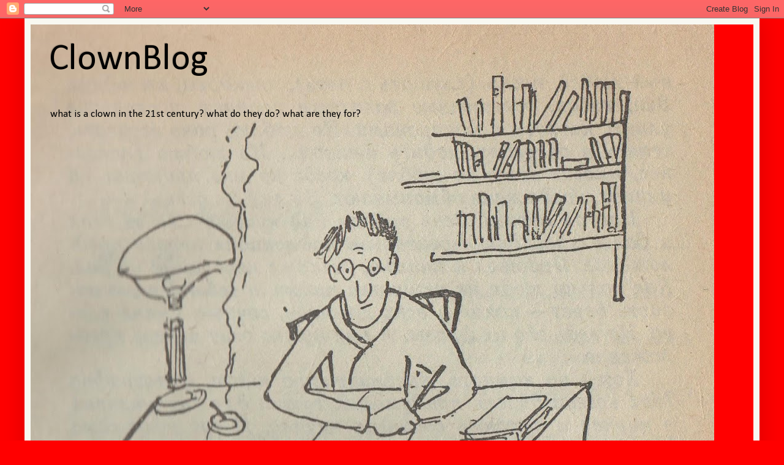

--- FILE ---
content_type: text/html; charset=UTF-8
request_url: https://jondavison.blogspot.com/2009/
body_size: 54440
content:
<!DOCTYPE html>
<html class='v2' dir='ltr' lang='en-GB'>
<head>
<link href='https://www.blogger.com/static/v1/widgets/335934321-css_bundle_v2.css' rel='stylesheet' type='text/css'/>
<meta content='width=1100' name='viewport'/>
<meta content='text/html; charset=UTF-8' http-equiv='Content-Type'/>
<meta content='blogger' name='generator'/>
<link href='https://jondavison.blogspot.com/favicon.ico' rel='icon' type='image/x-icon'/>
<link href='http://jondavison.blogspot.com/2009/' rel='canonical'/>
<link rel="alternate" type="application/atom+xml" title="ClownBlog - Atom" href="https://jondavison.blogspot.com/feeds/posts/default" />
<link rel="alternate" type="application/rss+xml" title="ClownBlog - RSS" href="https://jondavison.blogspot.com/feeds/posts/default?alt=rss" />
<link rel="service.post" type="application/atom+xml" title="ClownBlog - Atom" href="https://www.blogger.com/feeds/5799091321474657380/posts/default" />
<!--Can't find substitution for tag [blog.ieCssRetrofitLinks]-->
<meta content='http://jondavison.blogspot.com/2009/' property='og:url'/>
<meta content='ClownBlog' property='og:title'/>
<meta content='what is a clown in the 21st century? 
what do they do? 
what are they for?' property='og:description'/>
<title>ClownBlog: 2009</title>
<style type='text/css'>@font-face{font-family:'Calibri';font-style:normal;font-weight:400;font-display:swap;src:url(//fonts.gstatic.com/l/font?kit=J7afnpV-BGlaFfdAhLEY67FIEjg&skey=a1029226f80653a8&v=v15)format('woff2');unicode-range:U+0000-00FF,U+0131,U+0152-0153,U+02BB-02BC,U+02C6,U+02DA,U+02DC,U+0304,U+0308,U+0329,U+2000-206F,U+20AC,U+2122,U+2191,U+2193,U+2212,U+2215,U+FEFF,U+FFFD;}@font-face{font-family:'Calibri';font-style:normal;font-weight:700;font-display:swap;src:url(//fonts.gstatic.com/l/font?kit=J7aanpV-BGlaFfdAjAo9_pxqHxIZrCE&skey=cd2dd6afe6bf0eb2&v=v15)format('woff2');unicode-range:U+0000-00FF,U+0131,U+0152-0153,U+02BB-02BC,U+02C6,U+02DA,U+02DC,U+0304,U+0308,U+0329,U+2000-206F,U+20AC,U+2122,U+2191,U+2193,U+2212,U+2215,U+FEFF,U+FFFD;}</style>
<style id='page-skin-1' type='text/css'><!--
/*
-----------------------------------------------
Blogger Template Style
Name:     Simple
Designer: Blogger
URL:      www.blogger.com
----------------------------------------------- */
/* Content
----------------------------------------------- */
body {
font: normal normal 12px Calibri;
color: #000000;
background: #ff0000 none repeat scroll top left;
padding: 0 40px 40px 40px;
}
html body .region-inner {
min-width: 0;
max-width: 100%;
width: auto;
}
h2 {
font-size: 22px;
}
a:link {
text-decoration:none;
color: #ff0000;
}
a:visited {
text-decoration:none;
color: #4eb74c;
}
a:hover {
text-decoration:underline;
color: #0000ff;
}
.body-fauxcolumn-outer .fauxcolumn-inner {
background: transparent none repeat scroll top left;
_background-image: none;
}
.body-fauxcolumn-outer .cap-top {
position: absolute;
z-index: 1;
height: 400px;
width: 100%;
}
.body-fauxcolumn-outer .cap-top .cap-left {
width: 100%;
background: transparent none repeat-x scroll top left;
_background-image: none;
}
.content-outer {
-moz-box-shadow: 0 0 40px rgba(0, 0, 0, .15);
-webkit-box-shadow: 0 0 5px rgba(0, 0, 0, .15);
-goog-ms-box-shadow: 0 0 10px #333333;
box-shadow: 0 0 40px rgba(0, 0, 0, .15);
margin-bottom: 1px;
}
.content-inner {
padding: 10px 10px;
}
.content-inner {
background-color: #f8f8f1;
}
/* Header
----------------------------------------------- */
.header-outer {
background: #ff0000 none repeat-x scroll 0 -400px;
_background-image: none;
}
.Header h1 {
font: normal normal 60px Calibri;
color: #000000;
text-shadow: -1px -1px 1px rgba(0, 0, 0, .2);
}
.Header h1 a {
color: #000000;
}
.Header .description {
font-size: 140%;
color: #000000;
}
.header-inner .Header .titlewrapper {
padding: 22px 30px;
}
.header-inner .Header .descriptionwrapper {
padding: 0 30px;
}
/* Tabs
----------------------------------------------- */
.tabs-inner .section:first-child {
border-top: 1px solid #404040;
}
.tabs-inner .section:first-child ul {
margin-top: -1px;
border-top: 1px solid #404040;
border-left: 0 solid #404040;
border-right: 0 solid #404040;
}
.tabs-inner .widget ul {
background: #f8f8f1 none repeat-x scroll 0 -800px;
_background-image: none;
border-bottom: 1px solid #404040;
margin-top: 0;
margin-left: -30px;
margin-right: -30px;
}
.tabs-inner .widget li a {
display: inline-block;
padding: .6em 1em;
font: normal normal 14px Calibri;
color: #000000;
border-left: 1px solid #f8f8f1;
border-right: 0 solid #404040;
}
.tabs-inner .widget li:first-child a {
border-left: none;
}
.tabs-inner .widget li.selected a, .tabs-inner .widget li a:hover {
color: #000000;
background-color: #f8f8f1;
text-decoration: none;
}
/* Columns
----------------------------------------------- */
.main-outer {
border-top: 0 solid #404040;
}
.fauxcolumn-left-outer .fauxcolumn-inner {
border-right: 1px solid #404040;
}
.fauxcolumn-right-outer .fauxcolumn-inner {
border-left: 1px solid #404040;
}
/* Headings
----------------------------------------------- */
div.widget > h2,
div.widget h2.title {
margin: 0 0 1em 0;
font: normal bold 11px Calibri;
color: #ffffff;
}
/* Widgets
----------------------------------------------- */
.widget .zippy {
color: #999999;
text-shadow: 2px 2px 1px rgba(0, 0, 0, .1);
}
.widget .popular-posts ul {
list-style: none;
}
/* Posts
----------------------------------------------- */
h2.date-header {
font: normal bold 11px Calibri;
}
.date-header span {
background-color: transparent;
color: #000000;
padding: inherit;
letter-spacing: inherit;
margin: inherit;
}
.main-inner {
padding-top: 30px;
padding-bottom: 30px;
}
.main-inner .column-center-inner {
padding: 0 15px;
}
.main-inner .column-center-inner .section {
margin: 0 15px;
}
.post {
margin: 0 0 25px 0;
}
h3.post-title, .comments h4 {
font: normal normal 22px Calibri;
margin: .75em 0 0;
}
.post-body {
font-size: 110%;
line-height: 1.4;
position: relative;
}
.post-body img, .post-body .tr-caption-container, .Profile img, .Image img,
.BlogList .item-thumbnail img {
padding: 0;
background: #111111;
border: 1px solid #111111;
-moz-box-shadow: 1px 1px 5px rgba(0, 0, 0, .1);
-webkit-box-shadow: 1px 1px 5px rgba(0, 0, 0, .1);
box-shadow: 1px 1px 5px rgba(0, 0, 0, .1);
}
.post-body img, .post-body .tr-caption-container {
padding: 1px;
}
.post-body .tr-caption-container {
color: #000000;
}
.post-body .tr-caption-container img {
padding: 0;
background: transparent;
border: none;
-moz-box-shadow: 0 0 0 rgba(0, 0, 0, .1);
-webkit-box-shadow: 0 0 0 rgba(0, 0, 0, .1);
box-shadow: 0 0 0 rgba(0, 0, 0, .1);
}
.post-header {
margin: 0 0 1.5em;
line-height: 1.6;
font-size: 90%;
}
.post-footer {
margin: 20px -2px 0;
padding: 5px 10px;
color: #000000;
background-color: #f8f8f1;
border-bottom: 1px solid #f8f8f1;
line-height: 1.6;
font-size: 90%;
}
#comments .comment-author {
padding-top: 1.5em;
border-top: 1px solid #404040;
background-position: 0 1.5em;
}
#comments .comment-author:first-child {
padding-top: 0;
border-top: none;
}
.avatar-image-container {
margin: .2em 0 0;
}
#comments .avatar-image-container img {
border: 1px solid #111111;
}
/* Comments
----------------------------------------------- */
.comments .comments-content .icon.blog-author {
background-repeat: no-repeat;
background-image: url([data-uri]);
}
.comments .comments-content .loadmore a {
border-top: 1px solid #999999;
border-bottom: 1px solid #999999;
}
.comments .comment-thread.inline-thread {
background-color: #f8f8f1;
}
.comments .continue {
border-top: 2px solid #999999;
}
/* Accents
---------------------------------------------- */
.section-columns td.columns-cell {
border-left: 1px solid #404040;
}
.blog-pager {
background: transparent none no-repeat scroll top center;
}
.blog-pager-older-link, .home-link,
.blog-pager-newer-link {
background-color: #f8f8f1;
padding: 5px;
}
.footer-outer {
border-top: 0 dashed #bbbbbb;
}
/* Mobile
----------------------------------------------- */
body.mobile  {
background-size: auto;
}
.mobile .body-fauxcolumn-outer {
background: transparent none repeat scroll top left;
}
.mobile .body-fauxcolumn-outer .cap-top {
background-size: 100% auto;
}
.mobile .content-outer {
-webkit-box-shadow: 0 0 3px rgba(0, 0, 0, .15);
box-shadow: 0 0 3px rgba(0, 0, 0, .15);
}
.mobile .tabs-inner .widget ul {
margin-left: 0;
margin-right: 0;
}
.mobile .post {
margin: 0;
}
.mobile .main-inner .column-center-inner .section {
margin: 0;
}
.mobile .date-header span {
padding: 0.1em 10px;
margin: 0 -10px;
}
.mobile h3.post-title {
margin: 0;
}
.mobile .blog-pager {
background: transparent none no-repeat scroll top center;
}
.mobile .footer-outer {
border-top: none;
}
.mobile .main-inner, .mobile .footer-inner {
background-color: #f8f8f1;
}
.mobile-index-contents {
color: #000000;
}
.mobile-link-button {
background-color: #ff0000;
}
.mobile-link-button a:link, .mobile-link-button a:visited {
color: #ffffff;
}
.mobile .tabs-inner .section:first-child {
border-top: none;
}
.mobile .tabs-inner .PageList .widget-content {
background-color: #f8f8f1;
color: #000000;
border-top: 1px solid #404040;
border-bottom: 1px solid #404040;
}
.mobile .tabs-inner .PageList .widget-content .pagelist-arrow {
border-left: 1px solid #404040;
}

--></style>
<style id='template-skin-1' type='text/css'><!--
body {
min-width: 1200px;
}
.content-outer, .content-fauxcolumn-outer, .region-inner {
min-width: 1200px;
max-width: 1200px;
_width: 1200px;
}
.main-inner .columns {
padding-left: 0;
padding-right: 170px;
}
.main-inner .fauxcolumn-center-outer {
left: 0;
right: 170px;
/* IE6 does not respect left and right together */
_width: expression(this.parentNode.offsetWidth -
parseInt("0") -
parseInt("170px") + 'px');
}
.main-inner .fauxcolumn-left-outer {
width: 0;
}
.main-inner .fauxcolumn-right-outer {
width: 170px;
}
.main-inner .column-left-outer {
width: 0;
right: 100%;
margin-left: -0;
}
.main-inner .column-right-outer {
width: 170px;
margin-right: -170px;
}
#layout {
min-width: 0;
}
#layout .content-outer {
min-width: 0;
width: 800px;
}
#layout .region-inner {
min-width: 0;
width: auto;
}
body#layout div.add_widget {
padding: 8px;
}
body#layout div.add_widget a {
margin-left: 32px;
}
--></style>
<link href='https://www.blogger.com/dyn-css/authorization.css?targetBlogID=5799091321474657380&amp;zx=e56aa323-6c99-4cff-8e95-c7d608475df8' media='none' onload='if(media!=&#39;all&#39;)media=&#39;all&#39;' rel='stylesheet'/><noscript><link href='https://www.blogger.com/dyn-css/authorization.css?targetBlogID=5799091321474657380&amp;zx=e56aa323-6c99-4cff-8e95-c7d608475df8' rel='stylesheet'/></noscript>
<meta name='google-adsense-platform-account' content='ca-host-pub-1556223355139109'/>
<meta name='google-adsense-platform-domain' content='blogspot.com'/>

</head>
<body class='loading variant-dark'>
<div class='navbar section' id='navbar' name='Navbar'><div class='widget Navbar' data-version='1' id='Navbar1'><script type="text/javascript">
    function setAttributeOnload(object, attribute, val) {
      if(window.addEventListener) {
        window.addEventListener('load',
          function(){ object[attribute] = val; }, false);
      } else {
        window.attachEvent('onload', function(){ object[attribute] = val; });
      }
    }
  </script>
<div id="navbar-iframe-container"></div>
<script type="text/javascript" src="https://apis.google.com/js/platform.js"></script>
<script type="text/javascript">
      gapi.load("gapi.iframes:gapi.iframes.style.bubble", function() {
        if (gapi.iframes && gapi.iframes.getContext) {
          gapi.iframes.getContext().openChild({
              url: 'https://www.blogger.com/navbar/5799091321474657380?origin\x3dhttps://jondavison.blogspot.com',
              where: document.getElementById("navbar-iframe-container"),
              id: "navbar-iframe"
          });
        }
      });
    </script><script type="text/javascript">
(function() {
var script = document.createElement('script');
script.type = 'text/javascript';
script.src = '//pagead2.googlesyndication.com/pagead/js/google_top_exp.js';
var head = document.getElementsByTagName('head')[0];
if (head) {
head.appendChild(script);
}})();
</script>
</div></div>
<div class='body-fauxcolumns'>
<div class='fauxcolumn-outer body-fauxcolumn-outer'>
<div class='cap-top'>
<div class='cap-left'></div>
<div class='cap-right'></div>
</div>
<div class='fauxborder-left'>
<div class='fauxborder-right'></div>
<div class='fauxcolumn-inner'>
</div>
</div>
<div class='cap-bottom'>
<div class='cap-left'></div>
<div class='cap-right'></div>
</div>
</div>
</div>
<div class='content'>
<div class='content-fauxcolumns'>
<div class='fauxcolumn-outer content-fauxcolumn-outer'>
<div class='cap-top'>
<div class='cap-left'></div>
<div class='cap-right'></div>
</div>
<div class='fauxborder-left'>
<div class='fauxborder-right'></div>
<div class='fauxcolumn-inner'>
</div>
</div>
<div class='cap-bottom'>
<div class='cap-left'></div>
<div class='cap-right'></div>
</div>
</div>
</div>
<div class='content-outer'>
<div class='content-cap-top cap-top'>
<div class='cap-left'></div>
<div class='cap-right'></div>
</div>
<div class='fauxborder-left content-fauxborder-left'>
<div class='fauxborder-right content-fauxborder-right'></div>
<div class='content-inner'>
<header>
<div class='header-outer'>
<div class='header-cap-top cap-top'>
<div class='cap-left'></div>
<div class='cap-right'></div>
</div>
<div class='fauxborder-left header-fauxborder-left'>
<div class='fauxborder-right header-fauxborder-right'></div>
<div class='region-inner header-inner'>
<div class='header section' id='header' name='Header'><div class='widget Header' data-version='1' id='Header1'>
<div id='header-inner' style='background-image: url("https://blogger.googleusercontent.com/img/b/R29vZ2xl/AVvXsEicLiu2kWvrQJWmP-qmTCWyvLFFFqDztPtUDu9plgmOSXtUGxKigfaKXR7-tn2IotrDD5juFA1jNdUY_AOApL3QbQmcSsfBAUnxJcxF1GkBGsK_vnfhyphenhyphenxuzN0yJF1SaAWBBl6HzsMhyvion/s1180/%25D0%25BF%25D0%25BE%25D0%25B6%25D0%25B0%25D0%25BB%25D1%2583%25D0%25B9%25D1%2581%25D1%2582%25D0%25B0%252C+%25D0%25BD%25D0%25B5+%25D0%25B2%25D1%2580%25D0%25B8+-+please%252C+don%2527t+lie.jpg"); background-position: left; min-height: 1180px; _height: 1180px; background-repeat: no-repeat; '>
<div class='titlewrapper' style='background: transparent'>
<h1 class='title' style='background: transparent; border-width: 0px'>
<a href='https://jondavison.blogspot.com/'>
ClownBlog
</a>
</h1>
</div>
<div class='descriptionwrapper'>
<p class='description'><span>what is a clown in the 21st century? 
what do they do? 
what are they for?</span></p>
</div>
</div>
</div></div>
</div>
</div>
<div class='header-cap-bottom cap-bottom'>
<div class='cap-left'></div>
<div class='cap-right'></div>
</div>
</div>
</header>
<div class='tabs-outer'>
<div class='tabs-cap-top cap-top'>
<div class='cap-left'></div>
<div class='cap-right'></div>
</div>
<div class='fauxborder-left tabs-fauxborder-left'>
<div class='fauxborder-right tabs-fauxborder-right'></div>
<div class='region-inner tabs-inner'>
<div class='tabs section' id='crosscol' name='Cross-column'><div class='widget HTML' data-version='1' id='HTML3'>
<h2 class='title'>Navigation Bar</h2>
<div class='widget-content'>
<ul class="basictab"><b style="font-weight: normal;"><br /></b><li class="selected" style="font-weight: normal;"><a href="http://jondavison.blogspot.co.uk/"><b>Home</b></a></li><b style="font-weight: normal;"><br /></b><li style="font-weight: normal;"><a href="http://jondavison.blogspot.co.uk/search/label/Rehearsing%20and%20Performing"><b>Rehearsing and Performing</b></a></li><b style="font-weight: normal;"><br /></b><li style="font-weight: normal;"><a href="http://jondavison.blogspot.co.uk/search/label/Teaching%20and%20Learning"><b>Teaching and Learning</b></a></li><b style="font-weight: normal;"><br /></b><li style="font-weight: normal;"><a href="http://jondavison.blogspot.co.uk/search/label/Theory"><b>Theory</b></a></li><b style="font-weight: normal;"><br /></b><li style="font-weight: normal;"><a href="http://jondavison.blogspot.co.uk/search/label/Clown%20Studies%20Library"><b>Clown Studies Library</b></a></li><b style="font-weight: normal;"><br /></b><li><a href="//www.youtube.com/user/jonnyclown"><b>Videos</b></a></li></ul><div style="font-weight: normal;"><br /></div>
</div>
<div class='clear'></div>
</div></div>
<div class='tabs no-items section' id='crosscol-overflow' name='Cross-Column 2'></div>
</div>
</div>
<div class='tabs-cap-bottom cap-bottom'>
<div class='cap-left'></div>
<div class='cap-right'></div>
</div>
</div>
<div class='main-outer'>
<div class='main-cap-top cap-top'>
<div class='cap-left'></div>
<div class='cap-right'></div>
</div>
<div class='fauxborder-left main-fauxborder-left'>
<div class='fauxborder-right main-fauxborder-right'></div>
<div class='region-inner main-inner'>
<div class='columns fauxcolumns'>
<div class='fauxcolumn-outer fauxcolumn-center-outer'>
<div class='cap-top'>
<div class='cap-left'></div>
<div class='cap-right'></div>
</div>
<div class='fauxborder-left'>
<div class='fauxborder-right'></div>
<div class='fauxcolumn-inner'>
</div>
</div>
<div class='cap-bottom'>
<div class='cap-left'></div>
<div class='cap-right'></div>
</div>
</div>
<div class='fauxcolumn-outer fauxcolumn-left-outer'>
<div class='cap-top'>
<div class='cap-left'></div>
<div class='cap-right'></div>
</div>
<div class='fauxborder-left'>
<div class='fauxborder-right'></div>
<div class='fauxcolumn-inner'>
</div>
</div>
<div class='cap-bottom'>
<div class='cap-left'></div>
<div class='cap-right'></div>
</div>
</div>
<div class='fauxcolumn-outer fauxcolumn-right-outer'>
<div class='cap-top'>
<div class='cap-left'></div>
<div class='cap-right'></div>
</div>
<div class='fauxborder-left'>
<div class='fauxborder-right'></div>
<div class='fauxcolumn-inner'>
</div>
</div>
<div class='cap-bottom'>
<div class='cap-left'></div>
<div class='cap-right'></div>
</div>
</div>
<!-- corrects IE6 width calculation -->
<div class='columns-inner'>
<div class='column-center-outer'>
<div class='column-center-inner'>
<div class='main section' id='main' name='Main'><div class='widget Blog' data-version='1' id='Blog1'>
<div class='blog-posts hfeed'>

          <div class="date-outer">
        
<h2 class='date-header'><span>Friday, 18 December 2009</span></h2>

          <div class="date-posts">
        
<div class='post-outer'>
<div class='post hentry uncustomized-post-template' itemprop='blogPost' itemscope='itemscope' itemtype='http://schema.org/BlogPosting'>
<meta content='5799091321474657380' itemprop='blogId'/>
<meta content='8224442579574008185' itemprop='postId'/>
<a name='8224442579574008185'></a>
<h3 class='post-title entry-title' itemprop='name'>
<a href='https://jondavison.blogspot.com/2009/12/clown-workshop-at-shakespeares-globe.html'>Clown Workshop at Shakespeare&#8217;s Globe, 16/12/09</a>
</h3>
<div class='post-header'>
<div class='post-header-line-1'></div>
</div>
<div class='post-body entry-content' id='post-body-8224442579574008185' itemprop='description articleBody'>
The main purpose of this workshop was to teach basic clowning to the students on the MA in Shakespeare Studies. I was also interested to find out how clown works in the Globe, and how clown teaching works in this space. I wouldn&#8217;t address the very particular question of actual clown roles in Shakespeare, but instead explore what clown training can offer to the actor. The principal question is, what embodied knowledge and techniques can the clown-actor advantageously bring to the particular conditions of the Globe stage?<br />
<br />
Clowning starts with some advantages in this space, as one of the keys to clowning is the immediate and here-and-now contact with the audience and the space. The clown is a master of direct address. Without this complicity, the clown is nothing, as her performance must take off without reliance on character or plot (though these may co-exist with the clown). <br />
<br />
Initial clown training is geared towards finding this pleasure of being &#8220;naked&#8221; before the audience. Indeed, it is this very vulnerability that the audience will love you for. So how is this vulnerability to be achieved? By failing. We all fail constantly, but the clown admits it freely. Such candidness wins hearts and minds, and allows the clown to remain onstage despite failing continually. He has nothing to fear, he is indestructible. Of course, not all Shakespearean roles are clowns. But when the actor can build upon the shoulders of the presence that clowning brings, he will be as if fearless.<br />
<br />
The Globe is an eminently easy space to work in. Its conditions naturally lend themselves to all of what I have just described.  I have pretty much given up on most theatre spaces as being unworkable for clown, but this one is ideal. It has much in common with the circus, and also with the street. Actors and audience are in the same light, and the audience can be on all sides. So nearly everything I have previously said about the reality and honesty of the circular performing space can be said about the Globe. It does possess something of the fake-ness of theatre, though, that circus doesn&#8217;t have, due to its raised stage and the secretiveness of the tiring house. But I can live with that! <br />
<br />
Reading up on some of the reports of actors who have worked at the Globe, I am struck their starting point is generally diametrically opposed to mine, as their initial feelings are that the Globe is a difficult space, and one to fear, as they can see the audience! However, their conclusions, having performed there, are much the same as mine. (Carson and Karim-Cooper 2008)<br />
<br />
The Globe seems to be a relatively slow space. By this I mean the time taken for what the actor is doing to arrive to the audience is quite slow. About 3 seconds. I do think of it in terms of seconds, meaning that it feels I need to give that time to a gesture, or line, for it to be seen, understood, or &#8216;read&#8217;. Fixed points here feel comfortable lasting around 3 seconds. Other things that feel right here are playing with profile and face on positions. Before working in this space, one of my questions had been, &#8216;can we do the same things here as we see in most clown workshops in small classrooms where facial expression and understated action are convincing?&#8217; In answer to this, I see that the same kind of subtlety is certainly possible, but that the understatement and facial expression doesn&#8217;t work. That&#8217;s a relief to me, as these are some aspects of contemporary clowning that I have grown to dislike. The Globe seems to erase the possibilities for low-key irony, hurray! <br />
<br />
The usual range of basic clown exercise worked without problems on the Globe stage: playing for an audience who finds you ridiculous presented no real problems. I have one remaining doubt, however, which is the use of the red nose. At the time of the workshop, I felt that it didn&#8217;t really work in this space, that it even blocked our vision of the performer&#8217;s eyes. But looking at some of the video afterwards, I think it depends more on the other things I have mentioned. Also apparent is how colour and simplicity of costuming are vital here. It is a space of sombre colours, despite the decoration, and I think, as always, the brighter colours (yellow, red, pale blue) and simpler forms will work better here.<br />
<br />
<em>Works cited:</em><br />
Carson, Christie and Karim-Cooper, Farah (2008) <em>Shakespeare&#8217;s Globe, a Theatrical Experiment</em>, CUP.
<div style='clear: both;'></div>
</div>
<div class='post-footer'>
<div class='post-footer-line post-footer-line-1'>
<span class='post-author vcard'>
Posted by
<span class='fn' itemprop='author' itemscope='itemscope' itemtype='http://schema.org/Person'>
<meta content='https://www.blogger.com/profile/08194893891729058825' itemprop='url'/>
<a class='g-profile' href='https://www.blogger.com/profile/08194893891729058825' rel='author' title='author profile'>
<span itemprop='name'>Jon Davison</span>
</a>
</span>
</span>
<span class='post-timestamp'>
at
<meta content='http://jondavison.blogspot.com/2009/12/clown-workshop-at-shakespeares-globe.html' itemprop='url'/>
<a class='timestamp-link' href='https://jondavison.blogspot.com/2009/12/clown-workshop-at-shakespeares-globe.html' rel='bookmark' title='permanent link'><abbr class='published' itemprop='datePublished' title='2009-12-18T12:49:00Z'>12:49 pm</abbr></a>
</span>
<span class='post-comment-link'>
<a class='comment-link' href='https://www.blogger.com/comment/fullpage/post/5799091321474657380/8224442579574008185' onclick=''>
1 comment:
  </a>
</span>
<span class='post-icons'>
<span class='item-action'>
<a href='https://www.blogger.com/email-post/5799091321474657380/8224442579574008185' title='Email Post'>
<img alt='' class='icon-action' height='13' src='https://resources.blogblog.com/img/icon18_email.gif' width='18'/>
</a>
</span>
<span class='item-control blog-admin pid-972200287'>
<a href='https://www.blogger.com/post-edit.g?blogID=5799091321474657380&postID=8224442579574008185&from=pencil' title='Edit Post'>
<img alt='' class='icon-action' height='18' src='https://resources.blogblog.com/img/icon18_edit_allbkg.gif' width='18'/>
</a>
</span>
</span>
<div class='post-share-buttons goog-inline-block'>
</div>
</div>
<div class='post-footer-line post-footer-line-2'>
<span class='post-labels'>
Labels:
<a href='https://jondavison.blogspot.com/search/label/clown%20workshop' rel='tag'>clown workshop</a>,
<a href='https://jondavison.blogspot.com/search/label/shakespeare' rel='tag'>shakespeare</a>,
<a href='https://jondavison.blogspot.com/search/label/Teaching%20and%20Learning' rel='tag'>Teaching and Learning</a>,
<a href='https://jondavison.blogspot.com/search/label/the%20globe' rel='tag'>the globe</a>
</span>
</div>
<div class='post-footer-line post-footer-line-3'>
<span class='post-location'>
</span>
</div>
</div>
</div>
</div>

          </div></div>
        

          <div class="date-outer">
        
<h2 class='date-header'><span>Thursday, 17 December 2009</span></h2>

          <div class="date-posts">
        
<div class='post-outer'>
<div class='post hentry uncustomized-post-template' itemprop='blogPost' itemscope='itemscope' itemtype='http://schema.org/BlogPosting'>
<meta content='5799091321474657380' itemprop='blogId'/>
<meta content='765470224997052875' itemprop='postId'/>
<a name='765470224997052875'></a>
<h3 class='post-title entry-title' itemprop='name'>
<a href='https://jondavison.blogspot.com/2009/12/clown-workshops-how-do-they-work.html'>Clown Workshops: how do they work?</a>
</h3>
<div class='post-header'>
<div class='post-header-line-1'></div>
</div>
<div class='post-body entry-content' id='post-body-765470224997052875' itemprop='description articleBody'>
<em>Classes</em><br />
I have taught clown for nearly 20 years, and have always thought a lot about the best way to do it, looking for ever more effective clown exercises.  Recently, however, I&#8217;ve begun to reflect on how people actually receive clowning knowledge, and just how divergent that process is from standard educational practices today.<br />
<br />
I&#8217;ve never liked those hand-outs that tell the student exactly what they are going to learn, or what they have just supposedly learnt, with their aims and objectives all worked out beforehand. They remind me of watching the news on TV, being vaguely aware of some pre-packaged information gliding through my consciousness. In one ear and out the other. <br />
<br />
Some recent clown teaching experiences threw some light on just why I feel like that. I realised that students are often fooled into believing that they have learned something, when perhaps they have not. This happens when the information or process is presented in a highly conscious and rational way, which enables the rational brain to understand, and thus thinks that the information has been learnt. But the brain has perhaps only understood the rational part: the aims, etc. In performance workshops, that commonly happens when the teacher explains the aim of the exercise before asking the students to do it, then gives feedback afterwards, and often gives the student the chance to repeat the exercise and, supposedly, improve. The end result is that everyone feels it&#8217;s been a jolly good class. But I would question whether anything lasting has been learned, at least in my field, clowning.<br />
<br />
Another trick used to give the illusion of learning is to place these aims in a seemingly logical order. Surely it is better to learn to walk before you can run? But maybe not! A student recently commented to me that he wished he had learned a particular, very simple, element of clowning before having to present a performance in public, as it would have aided him in his performance. Maybe so. But I suggested that it might work the other way round. Perhaps learning a simple technique before realising its importance would be useless: perhaps it is better to think, &#8220;shit, I wish I&#8217;d known that before!&#8221; since this realisation would fix the experience in the memory, both consciously and in the body. <br />
<br />
So perhaps we learn better back-to-front. It certainly seems more appropriate to clown, but maybe it is equally effective in other fields. Who knows, clowning might have a serious contribution to make to education in general.<br />
<br />
<em>Research Workshops</em><br />
I've been running these workshops for two years now, but it's only recently that I've become fully aware of what they really consist of. A normal workshop works like a class as we know it: there's a teacher and some students, and the teacher has knowledge the students don't have and communicates it to them. (I'm not going to bother to discuss that particular relationship right now, which some people find problematic, quite simply because I don't have a problem with it.) <br />
<br />
These research workshops appear to be like classes: there is someone with greater knowledge, who takes the others through a series of exercises designed to learn how clown works. So what are the differences? <br />
<br />
Firstly, in the research workshop I don't have the responsibility to teach anyone anything. Instead, we use the teaching relationship to investigate how the learning process works. So I will propose an exercise or other activity, the students will carry it out and I will be looking for answers to some of my questions, such as "what's the best activity to help us get into a good state for clowning?" or "what's the best way to learn a written clown scene?". I will ask students for their reflections on this, often letting them do the detailed thinking whilst I concern myself with over-arching issues and ways of drawing together all the discoveries. In this sense the relationship resembles that of the researcher in science with his research assistants. Then, when I feel I have some answers, I move the process on, whether all the students have actually experienced the discoveries for themselves or not.
<div style='clear: both;'></div>
</div>
<div class='post-footer'>
<div class='post-footer-line post-footer-line-1'>
<span class='post-author vcard'>
Posted by
<span class='fn' itemprop='author' itemscope='itemscope' itemtype='http://schema.org/Person'>
<meta content='https://www.blogger.com/profile/08194893891729058825' itemprop='url'/>
<a class='g-profile' href='https://www.blogger.com/profile/08194893891729058825' rel='author' title='author profile'>
<span itemprop='name'>Jon Davison</span>
</a>
</span>
</span>
<span class='post-timestamp'>
at
<meta content='http://jondavison.blogspot.com/2009/12/clown-workshops-how-do-they-work.html' itemprop='url'/>
<a class='timestamp-link' href='https://jondavison.blogspot.com/2009/12/clown-workshops-how-do-they-work.html' rel='bookmark' title='permanent link'><abbr class='published' itemprop='datePublished' title='2009-12-17T16:50:00Z'>4:50 pm</abbr></a>
</span>
<span class='post-comment-link'>
<a class='comment-link' href='https://www.blogger.com/comment/fullpage/post/5799091321474657380/765470224997052875' onclick=''>
2 comments:
  </a>
</span>
<span class='post-icons'>
<span class='item-action'>
<a href='https://www.blogger.com/email-post/5799091321474657380/765470224997052875' title='Email Post'>
<img alt='' class='icon-action' height='13' src='https://resources.blogblog.com/img/icon18_email.gif' width='18'/>
</a>
</span>
<span class='item-control blog-admin pid-972200287'>
<a href='https://www.blogger.com/post-edit.g?blogID=5799091321474657380&postID=765470224997052875&from=pencil' title='Edit Post'>
<img alt='' class='icon-action' height='18' src='https://resources.blogblog.com/img/icon18_edit_allbkg.gif' width='18'/>
</a>
</span>
</span>
<div class='post-share-buttons goog-inline-block'>
</div>
</div>
<div class='post-footer-line post-footer-line-2'>
<span class='post-labels'>
Labels:
<a href='https://jondavison.blogspot.com/search/label/cal%20clown' rel='tag'>cal clown</a>,
<a href='https://jondavison.blogspot.com/search/label/cssd' rel='tag'>cssd</a>,
<a href='https://jondavison.blogspot.com/search/label/Teaching%20and%20Learning' rel='tag'>Teaching and Learning</a>,
<a href='https://jondavison.blogspot.com/search/label/Theory' rel='tag'>Theory</a>,
<a href='https://jondavison.blogspot.com/search/label/workshop' rel='tag'>workshop</a>
</span>
</div>
<div class='post-footer-line post-footer-line-3'>
<span class='post-location'>
</span>
</div>
</div>
</div>
</div>

          </div></div>
        

          <div class="date-outer">
        
<h2 class='date-header'><span>Friday, 11 December 2009</span></h2>

          <div class="date-posts">
        
<div class='post-outer'>
<div class='post hentry uncustomized-post-template' itemprop='blogPost' itemscope='itemscope' itemtype='http://schema.org/BlogPosting'>
<meta content='5799091321474657380' itemprop='blogId'/>
<meta content='1163216008902451043' itemprop='postId'/>
<a name='1163216008902451043'></a>
<h3 class='post-title entry-title' itemprop='name'>
<a href='https://jondavison.blogspot.com/2009/12/clown-research-workshop-year-3-no-10.html'>Clown Research Workshop, Year 3, No. 10, 10/12/09</a>
</h3>
<div class='post-header'>
<div class='post-header-line-1'></div>
</div>
<div class='post-body entry-content' id='post-body-1163216008902451043' itemprop='description articleBody'>
I began this last workshop of the term with what had always been my usual way: asking everyone for their thoughts since last time. It&#8217;s been a few weeks since I&#8217;ve done that, I&#8217;m not quite sure why, perhaps I gave up due to a lack of response?<br />
<br />
My next question was, &#8216;how should we proceed? What is the best way to work with the entrées?<br />
<br />
Some requests were:<br />
Perform the action-without-words version.<br />
Learn all the steps first.<br />
Don&#8217;t mess around with the basic action, the numbers are already good and we probably won&#8217;t improve on them to begin with.<br />
Work in order: first learn the text (alone), second learn the actions (together), third perform it as a clown (your own clown), fourth find the relationships (together).<br />
<br />
I&#8217;d go along with all of those.<br />
<br />
Each clown in The Bottles has an objective which defines their role. Loyal wants the show to go well. Clown wants to show off his trick, and August wants the bottle. In this session we worked with just these three roles, so let&#8217;s leave the two counter-augusts aside for the moment.<br />
<br />
All these objectives must be really clear to the audience, and if each clown can make us laugh just by embodying their objective, things will go fantastically. When working together, it&#8217;s the relationships which are important. One way to milk that more is to wind each other up! The conflicts happen because each role sticks to their own objective. Don&#8217;t give in! At the same time, you must leave each other space, setting up your companions so they can shine. It&#8217;s what is expressed so well in the French term &#8216;faire-valoir&#8217;, usually used to denominate the clown who makes the august look funny. But it applies equally to all kinds of clowns. This is real playing, in Gaulier&#8217;s sense. No role is deliberately out to sabotage another, but simply wants what he wants. I mentioned Meisner recently. And here we are again with some very simple, Meisner-ish instructions for the actor.<br />
<br />
So what the audience witnesses in a good clown show is the performers themselves, and not their interpretations or ideas. We feel the performers, as people, and we laugh at their stupid desires, feeling and thoughts. In a bad show, we only see the performer&#8217;s ideas, their constructions that they want to show us, their own desire to show us their clever creativity, and we are very quickly bored.<br />
<br />
In this session we worked on the first part of <em>The Bottles</em>, up until just before the entrance of the two counter-augusts. We did 8 different versions, rotating the roles, and began not only to get a grasp on the action, inevitably, but, more importantly, to glimpse the subtleties of the relationships. I strongly believe that these entrées are highly delicate and subtle pieces. But if you play them with characters, they descend into cheap imitations of clichés of clowns, that no-one wants to watch. They become parodies of clowns. But if you play them for real, they become delightful studies of human behaviour.<br />
<br />
Thus we come to the end of the first term of the third year of the project. What lies ahead? I would like<br />
- Serious rehearsing of the entrées and get them performed as much as possible.<br />
- Settle on a Method of performing/rehearsing.<br />
- Analyse the entrées to make them learnable.<br />
- Revise other actor training, Meisner, etc.<br />
- Continue to devise with tables and chairs.<br />
<br />
In addition, there is new work to be started:<br />
- Clown music: what is it?<br />
- What can we learn from Commedia dell&#8217;arte scenarios?<br />
- What long forms are appropriate to clown? Hollywood movies, Wagner, Mozart, Black and White Minstrels?<br />
<br />
Works cited:<br />
Meisner, Sandford (1987) <em>On Acting</em>, New York: Vintage Books.<br />
Rémy, Tristan (1962) <em>Entrées clownesques</em>, Paris: L&#8217;Arche.
<div style='clear: both;'></div>
</div>
<div class='post-footer'>
<div class='post-footer-line post-footer-line-1'>
<span class='post-author vcard'>
Posted by
<span class='fn' itemprop='author' itemscope='itemscope' itemtype='http://schema.org/Person'>
<meta content='https://www.blogger.com/profile/08194893891729058825' itemprop='url'/>
<a class='g-profile' href='https://www.blogger.com/profile/08194893891729058825' rel='author' title='author profile'>
<span itemprop='name'>Jon Davison</span>
</a>
</span>
</span>
<span class='post-timestamp'>
at
<meta content='http://jondavison.blogspot.com/2009/12/clown-research-workshop-year-3-no-10.html' itemprop='url'/>
<a class='timestamp-link' href='https://jondavison.blogspot.com/2009/12/clown-research-workshop-year-3-no-10.html' rel='bookmark' title='permanent link'><abbr class='published' itemprop='datePublished' title='2009-12-11T12:16:00Z'>12:16 pm</abbr></a>
</span>
<span class='post-comment-link'>
<a class='comment-link' href='https://www.blogger.com/comment/fullpage/post/5799091321474657380/1163216008902451043' onclick=''>
No comments:
  </a>
</span>
<span class='post-icons'>
<span class='item-action'>
<a href='https://www.blogger.com/email-post/5799091321474657380/1163216008902451043' title='Email Post'>
<img alt='' class='icon-action' height='13' src='https://resources.blogblog.com/img/icon18_email.gif' width='18'/>
</a>
</span>
<span class='item-control blog-admin pid-972200287'>
<a href='https://www.blogger.com/post-edit.g?blogID=5799091321474657380&postID=1163216008902451043&from=pencil' title='Edit Post'>
<img alt='' class='icon-action' height='18' src='https://resources.blogblog.com/img/icon18_edit_allbkg.gif' width='18'/>
</a>
</span>
</span>
<div class='post-share-buttons goog-inline-block'>
</div>
</div>
<div class='post-footer-line post-footer-line-2'>
<span class='post-labels'>
Labels:
<a href='https://jondavison.blogspot.com/search/label/clown%20workshop' rel='tag'>clown workshop</a>,
<a href='https://jondavison.blogspot.com/search/label/Teaching%20and%20Learning' rel='tag'>Teaching and Learning</a>
</span>
</div>
<div class='post-footer-line post-footer-line-3'>
<span class='post-location'>
</span>
</div>
</div>
</div>
</div>

          </div></div>
        

          <div class="date-outer">
        
<h2 class='date-header'><span>Friday, 4 December 2009</span></h2>

          <div class="date-posts">
        
<div class='post-outer'>
<div class='post hentry uncustomized-post-template' itemprop='blogPost' itemscope='itemscope' itemtype='http://schema.org/BlogPosting'>
<meta content='5799091321474657380' itemprop='blogId'/>
<meta content='487480528947877137' itemprop='postId'/>
<a name='487480528947877137'></a>
<h3 class='post-title entry-title' itemprop='name'>
<a href='https://jondavison.blogspot.com/2009/12/clown-research-workshop-year-3-no-9.html'>Clown Research Workshop, Year 3, No. 9, 3/12/09</a>
</h3>
<div class='post-header'>
<div class='post-header-line-1'></div>
</div>
<div class='post-body entry-content' id='post-body-487480528947877137' itemprop='description articleBody'>
One of the best numbers in Rémy&#8217;s collection is <em>The Bottles</em>, which is one of the 12 scenes that remain unpublished in English translation. In order to start work on this little masterpiece, I decided to dictate it directly to the performers, instead of writing out the full translation first. Would dictation work better than reading? I wanted to find the best way of transmitting this material, the best way of learning and assimilating it.<br />
<br />
So I talked 5 clowns through the scene, translating from the French, into English, whilst someone else did the translating from my English into Spanish, as I didn&#8217;t think I could cope doing a double translation. We needed to do that twice before anyone really got the idea of how the number works, and so the conclusion is that it isn&#8217;t a very efficient method. For the next new number, I will try preparing an already-analysed version, where the principal real actions are highlighted, and grouped into sections so that the form can easily be grasped. For example, how many times does the august interrupt the clown before the latter first makes the bottle disappear? This would then be a script more appropriate for clowns than just the entire spoken words and stage directions all recorded without attention to structure.<br />
<br />
The session in a sense was a dismal failure as a result, though it is now clear how (not) to proceed. A clear case of learning through failure!<br />
<br />
Works cited:<br />
Rémy, Tristan (1962) <em>Entrées clownesques</em>, Paris: L&#8217;Arche.
<div style='clear: both;'></div>
</div>
<div class='post-footer'>
<div class='post-footer-line post-footer-line-1'>
<span class='post-author vcard'>
Posted by
<span class='fn' itemprop='author' itemscope='itemscope' itemtype='http://schema.org/Person'>
<meta content='https://www.blogger.com/profile/08194893891729058825' itemprop='url'/>
<a class='g-profile' href='https://www.blogger.com/profile/08194893891729058825' rel='author' title='author profile'>
<span itemprop='name'>Jon Davison</span>
</a>
</span>
</span>
<span class='post-timestamp'>
at
<meta content='http://jondavison.blogspot.com/2009/12/clown-research-workshop-year-3-no-9.html' itemprop='url'/>
<a class='timestamp-link' href='https://jondavison.blogspot.com/2009/12/clown-research-workshop-year-3-no-9.html' rel='bookmark' title='permanent link'><abbr class='published' itemprop='datePublished' title='2009-12-04T11:34:00Z'>11:34 am</abbr></a>
</span>
<span class='post-comment-link'>
<a class='comment-link' href='https://www.blogger.com/comment/fullpage/post/5799091321474657380/487480528947877137' onclick=''>
No comments:
  </a>
</span>
<span class='post-icons'>
<span class='item-action'>
<a href='https://www.blogger.com/email-post/5799091321474657380/487480528947877137' title='Email Post'>
<img alt='' class='icon-action' height='13' src='https://resources.blogblog.com/img/icon18_email.gif' width='18'/>
</a>
</span>
<span class='item-control blog-admin pid-972200287'>
<a href='https://www.blogger.com/post-edit.g?blogID=5799091321474657380&postID=487480528947877137&from=pencil' title='Edit Post'>
<img alt='' class='icon-action' height='18' src='https://resources.blogblog.com/img/icon18_edit_allbkg.gif' width='18'/>
</a>
</span>
</span>
<div class='post-share-buttons goog-inline-block'>
</div>
</div>
<div class='post-footer-line post-footer-line-2'>
<span class='post-labels'>
Labels:
<a href='https://jondavison.blogspot.com/search/label/clown%20workshop' rel='tag'>clown workshop</a>,
<a href='https://jondavison.blogspot.com/search/label/Teaching%20and%20Learning' rel='tag'>Teaching and Learning</a>
</span>
</div>
<div class='post-footer-line post-footer-line-3'>
<span class='post-location'>
</span>
</div>
</div>
</div>
</div>

          </div></div>
        

          <div class="date-outer">
        
<h2 class='date-header'><span>Sunday, 29 November 2009</span></h2>

          <div class="date-posts">
        
<div class='post-outer'>
<div class='post hentry uncustomized-post-template' itemprop='blogPost' itemscope='itemscope' itemtype='http://schema.org/BlogPosting'>
<meta content='5799091321474657380' itemprop='blogId'/>
<meta content='3174411465136374321' itemprop='postId'/>
<a name='3174411465136374321'></a>
<h3 class='post-title entry-title' itemprop='name'>
<a href='https://jondavison.blogspot.com/2009/11/clown-research-workshop-year-3-no-8.html'>Clown Research Workshop, Year 3, No. 8, 26/11/09</a>
</h3>
<div class='post-header'>
<div class='post-header-line-1'></div>
</div>
<div class='post-body entry-content' id='post-body-3174411465136374321' itemprop='description articleBody'>
Back to <em>William Tell</em>, as we have a gig. We decided to try out our recent experiments on the numbers by performing one at a cabaret at a squatted pub in Bow, The Rose and Clown. Three of us are available, so that&#8217;s the cast. So this workshop began by being dedicated to a straight rehearsal of the three performers, with three other participant directing and aiding the process. <br />
<br />
I had various questions I wanted to answer as a performer. How can we play as clowns the seemingly high status and less stupid roles? Do you have to &#8216;be&#8217; that kind of clown in order to play that role? Or can anyone do it? Do you have to &#8216;construct&#8217; a clown role? Would that make it into a character rather than a clown?<br />
<br />
After running the scene through a few times, the question of language came up. One participant thought it was outdated and asked for a non-naturalistic and therefore, in her opinion, false delivery. I personally think the available English translation is not particularly well written, in an American English that nonetheless tries to retain some kind of period (1920s) Europeanness, which ends up as a linguistic mishmash.<br />
<br />
But I don&#8217;t agree that the two performance mode options are naturalistic and convincing, or theatrical and false. Nor do I think I outdated. Comedians use this kind of language, often repetitive and standardised. What I am looking for is something that both convinces and is theatrical.<br />
<br />
We experimented with making the august role high status and knowledgeable, the one who drives the action, whilst the clown became the victim. It worked better in some ways for me, playing clown, as it was nearer to my natural style, but for the august it was introducing too much psychology. It had become a constructed character.<br />
<br />
<blockquote>
...you don't have to worry about being a character. You have one thing to do and concentrate on. That is the character. &#8220;That&#8217;s the character?" Ray asks. Yes. &#8220;So you don't have to play at being the character, it's right there in your doing it." Meisner (1987: 24)</blockquote>
<br />
<br />
All this led us to the simple conclusion: &#8216;play it as ourselves&#8217;. And with our real names. This proved easy, satisfying, fun and funny. We still disagreed, though, about whether this was naturalistic or not. I thought it wasn&#8217;t, as there was still plenty of theatricality. We were convincing and playful and ourselves. We were playing for real.<br />
<br />
We then shrank the prologue into a direct presentation by Loyal of the demonstration of shooting, introduced as the result of the fellowship research investigation. The idea behind this was that this introduction was truthful and real, following on from us playing the roles as our real selves. <br />
<br />
This session, though it began as a regular  kind of rehearsal, had become something more complex and interesting: a rehearsal that was asking some fundamental questions about how acting works. These questions addressed the issues of the relationship between the actor and he role, which is the central question in this research project. I had a feeling now that we were at last having the conversation I had been waiting for over two years for. We were even asking, &#8216;what happens when actors play clown texts and vice versa? <br />
<br />
The next big question, having decided to &#8216;be ourselves in the role&#8217; (easier said than done), was whether and how I could transfer this knowledge back into the realm of orthodox theatre and acting? Are we moving back towards other methods of actor training, and if so, which? Meisner comes to mind first of all, as do David Mamet words.<br />
<br />
The performance. Basically, it was a rough gig. We didn&#8217;t stand our ground and remain true to ourselves-playing-the-roles. There is no excuse for this other than to look to our own performances. Having said that, there were some mitigating circumstances. The idea of the introduction didn&#8217;t work. I don&#8217;t think introducing clown, as clowns, ever really comes off. It&#8217;s far too clever. A clown presenter can exist, but he wouldn&#8217;t say much that made sense. We also altered the ending, due to problems with props, at the last minute. <br />
<br />
But more than this, the cabaret context was not in our favour. What is it about cabarets that escapes clowns? I have been performing in and watching quite a few over these past weeks. They are superficially different kinds of places, ranging from smoky squats to west end burlesque. But they still seem to have something in common, and it is a something which doesn&#8217;t sit well with clown, perhaps. <br />
<br />
In order to analyse what this is, I tried comparing these spaces with other spaces where I did feel that clown was the natural order of things. My most recent example, and one where I have performed and worked quite a lot, is the tent at Cal Clown (Escola de Clown de Barcelona). So, what are the differences? In the tent, the performers have a circular stage of 11 m diameter, with the audience seated on all sides apart from a small entrance. The performer thus has a lot more space than the audience does. This relationship is marvellous and gives the performer a sense of freedom to expose all to the audience. And everything is seen.<br />
<br />
In contrast, in a cabaret, the performing space is tiny, much smaller than the auditorium. Cabaret needs the minimum space for one or two people to stand. They don&#8217;t need to move. The performance style that this results in is one that doesn&#8217;t reveal truths to the audience. I&#8217;m not sure what it does do, but for me the cabaret audience is looking for something negative, parody or satire basically, which is not something vulnerable and honest, but instead a more critical and darker view of things than what a clown brings. The cabaret performer is typically saying to the audience, &#8216;look at this, isn&#8217;t it awful?&#8217; Pretty much the opposite to the clown, whose line would be, &#8216;look at this, isn&#8217;t it amazing?&#8217;<br />
<br />
Maybe I have given a too harsh judgement, but I am genuinely interested in getting to the bottom of this, to enable us to perform clown in this setting, if it be possible. If not, then we won&#8217;t. Having set cabaret and clown against each other, I would also say that perhaps there can be something of cabaret in clowning, and that it might appear principally in the white-face clown. Or maybe even more so in the solo clown, the eccentric. More of that another day.<br />
<br />
Works cited:<br />
Meisner, Sandford (1987) <em>On Acting</em>, New York: Vintage Books.<br />
Rémy, Tristan (1962) <em>Entrées clownesques</em>, Paris: L&#8217;Arche.<br />
Rémy, Tristan (1997) <em>Clown Scenes</em>, trans. by Sahlin, Bernard, Chicago : Ivan R.Dee.
<div style='clear: both;'></div>
</div>
<div class='post-footer'>
<div class='post-footer-line post-footer-line-1'>
<span class='post-author vcard'>
Posted by
<span class='fn' itemprop='author' itemscope='itemscope' itemtype='http://schema.org/Person'>
<meta content='https://www.blogger.com/profile/08194893891729058825' itemprop='url'/>
<a class='g-profile' href='https://www.blogger.com/profile/08194893891729058825' rel='author' title='author profile'>
<span itemprop='name'>Jon Davison</span>
</a>
</span>
</span>
<span class='post-timestamp'>
at
<meta content='http://jondavison.blogspot.com/2009/11/clown-research-workshop-year-3-no-8.html' itemprop='url'/>
<a class='timestamp-link' href='https://jondavison.blogspot.com/2009/11/clown-research-workshop-year-3-no-8.html' rel='bookmark' title='permanent link'><abbr class='published' itemprop='datePublished' title='2009-11-29T11:22:00Z'>11:22 am</abbr></a>
</span>
<span class='post-comment-link'>
<a class='comment-link' href='https://www.blogger.com/comment/fullpage/post/5799091321474657380/3174411465136374321' onclick=''>
1 comment:
  </a>
</span>
<span class='post-icons'>
<span class='item-action'>
<a href='https://www.blogger.com/email-post/5799091321474657380/3174411465136374321' title='Email Post'>
<img alt='' class='icon-action' height='13' src='https://resources.blogblog.com/img/icon18_email.gif' width='18'/>
</a>
</span>
<span class='item-control blog-admin pid-972200287'>
<a href='https://www.blogger.com/post-edit.g?blogID=5799091321474657380&postID=3174411465136374321&from=pencil' title='Edit Post'>
<img alt='' class='icon-action' height='18' src='https://resources.blogblog.com/img/icon18_edit_allbkg.gif' width='18'/>
</a>
</span>
</span>
<div class='post-share-buttons goog-inline-block'>
</div>
</div>
<div class='post-footer-line post-footer-line-2'>
<span class='post-labels'>
Labels:
<a href='https://jondavison.blogspot.com/search/label/clown%20workshop' rel='tag'>clown workshop</a>,
<a href='https://jondavison.blogspot.com/search/label/Teaching%20and%20Learning' rel='tag'>Teaching and Learning</a>
</span>
</div>
<div class='post-footer-line post-footer-line-3'>
<span class='post-location'>
</span>
</div>
</div>
</div>
</div>

          </div></div>
        

          <div class="date-outer">
        
<h2 class='date-header'><span>Friday, 20 November 2009</span></h2>

          <div class="date-posts">
        
<div class='post-outer'>
<div class='post hentry uncustomized-post-template' itemprop='blogPost' itemscope='itemscope' itemtype='http://schema.org/BlogPosting'>
<meta content='5799091321474657380' itemprop='blogId'/>
<meta content='5811748541720555888' itemprop='postId'/>
<a name='5811748541720555888'></a>
<h3 class='post-title entry-title' itemprop='name'>
<a href='https://jondavison.blogspot.com/2009/11/clown-research-workshop-year-3-no-7.html'>Clown Research Workshop, Year 3, No. 7, 19/11/09</a>
</h3>
<div class='post-header'>
<div class='post-header-line-1'></div>
</div>
<div class='post-body entry-content' id='post-body-5811748541720555888' itemprop='description articleBody'>
In this workshop I wanted to try another of Rémy&#8217;s entrées, <em>The Cakes in the Hat</em>, one that is structurally less clear than <em>William Tell</em>. This one doesn&#8217;t have two separate parts (prologue and action). But two functions are present. We can extract the action (the cake trick done twice) from the remainder, which provides the context of the clown trying to show his skill, and the august trying unsuccessfully to emulate him. Here, the august has more of an objective, though at first he as in <em>William Tell</em>, simply reacting to the proposals of the clown. But the august soon wants to adopt the same objective as the clown, of doing the cakes trick, with disastrous results. <br />
<br />
Our rehearsal method was to first block the piece without using any of the dialogue. The question is, how much can we do without the spoken words? I excluded the use of pantomime as a substitute for words (especially those gestures that seek to make others do as you wish, such as signals for &#8216;come here&#8217;, &#8216;wait&#8217;, etc.) Also forbidden were non-verbal sounds. And finally, all the performers must appear to be normal, intelligent people, and not imbeciles. <br />
<br />
All of these warnings originate in my seeing these boundaries crossed time and time again by clown students and performers. How many countless times have you seen clowns tell each other, and the audience, what to do? Or use pantomimic gestures, as if the audience were so stupid they didn&#8217;t understand! Each performer, as in any theatre, must only worry about their own role, and retain their independence, allowing their partners to be themselves, thus creating the conditions for drama, conflict and fun. Likewise, performers should leave the audience to comprehend by themselves. After all, they are just as intelligent as you are.<br />
<br />
We then had a kind of &#8216;action-script&#8217;. Anything that appears in the text, but is not an actable action, must be omitted. So we don&#8217;t attempt to act any non-actions. What is a &#8216;real action&#8217;, then? The first one in <em>The Cakes in the Hat </em>is when the august hides his hat from the clown. That&#8217;s real, in that it can be done by the real body in real, present space. And we can add the motivation in the way that we do this action. But without the action this would be impossible, to show only the emotional drive for the action but without the action itself. In the moments immediately after his real action, we can add some more business that is a consequence of the real action. In this example the clown shows his lack of interest in the august&#8217;s hat, and the august is offended. But it would be impossible to show only this &#8216;offence&#8217;. Moving on, we will need to get to the next real action, and so on. <br />
<br />
Having got this far, we then added back in some of the spoken text, but only if you feel that the words will add to the audience&#8217;s pleasure.<br />
<br />
Works cited:<br />
Rémy, Tristan (1962) <em>Entrées clownesques</em>, Paris: L&#8217;Arche.
<div style='clear: both;'></div>
</div>
<div class='post-footer'>
<div class='post-footer-line post-footer-line-1'>
<span class='post-author vcard'>
Posted by
<span class='fn' itemprop='author' itemscope='itemscope' itemtype='http://schema.org/Person'>
<meta content='https://www.blogger.com/profile/08194893891729058825' itemprop='url'/>
<a class='g-profile' href='https://www.blogger.com/profile/08194893891729058825' rel='author' title='author profile'>
<span itemprop='name'>Jon Davison</span>
</a>
</span>
</span>
<span class='post-timestamp'>
at
<meta content='http://jondavison.blogspot.com/2009/11/clown-research-workshop-year-3-no-7.html' itemprop='url'/>
<a class='timestamp-link' href='https://jondavison.blogspot.com/2009/11/clown-research-workshop-year-3-no-7.html' rel='bookmark' title='permanent link'><abbr class='published' itemprop='datePublished' title='2009-11-20T21:12:00Z'>9:12 pm</abbr></a>
</span>
<span class='post-comment-link'>
<a class='comment-link' href='https://www.blogger.com/comment/fullpage/post/5799091321474657380/5811748541720555888' onclick=''>
2 comments:
  </a>
</span>
<span class='post-icons'>
<span class='item-action'>
<a href='https://www.blogger.com/email-post/5799091321474657380/5811748541720555888' title='Email Post'>
<img alt='' class='icon-action' height='13' src='https://resources.blogblog.com/img/icon18_email.gif' width='18'/>
</a>
</span>
<span class='item-control blog-admin pid-972200287'>
<a href='https://www.blogger.com/post-edit.g?blogID=5799091321474657380&postID=5811748541720555888&from=pencil' title='Edit Post'>
<img alt='' class='icon-action' height='18' src='https://resources.blogblog.com/img/icon18_edit_allbkg.gif' width='18'/>
</a>
</span>
</span>
<div class='post-share-buttons goog-inline-block'>
</div>
</div>
<div class='post-footer-line post-footer-line-2'>
<span class='post-labels'>
Labels:
<a href='https://jondavison.blogspot.com/search/label/clown%20workshop' rel='tag'>clown workshop</a>,
<a href='https://jondavison.blogspot.com/search/label/Teaching%20and%20Learning' rel='tag'>Teaching and Learning</a>
</span>
</div>
<div class='post-footer-line post-footer-line-3'>
<span class='post-location'>
</span>
</div>
</div>
</div>
</div>

          </div></div>
        

          <div class="date-outer">
        
<h2 class='date-header'><span>Friday, 13 November 2009</span></h2>

          <div class="date-posts">
        
<div class='post-outer'>
<div class='post hentry uncustomized-post-template' itemprop='blogPost' itemscope='itemscope' itemtype='http://schema.org/BlogPosting'>
<meta content='5799091321474657380' itemprop='blogId'/>
<meta content='6584461063415748137' itemprop='postId'/>
<a name='6584461063415748137'></a>
<h3 class='post-title entry-title' itemprop='name'>
<a href='https://jondavison.blogspot.com/2009/11/clown-research-workshop-year-3-no-6.html'>Clown Research Workshop, Year 3, No. 6, 12/11/09</a>
</h3>
<div class='post-header'>
<div class='post-header-line-1'></div>
</div>
<div class='post-body entry-content' id='post-body-6584461063415748137' itemprop='description articleBody'>
Halfway through this term and we move on from devising new numbers to the problem of how to perform already existing material. These are not just any old bits of clown ideas. They are texts of actual performances given by some of the leading clowns from the Golden Age (c.1890-1945), as recorded by the clown historian, Tristan Rémy, in Entrées clownesques. Rémy&#8217;s collection has been translated into at least English, Spanish, German and Italian, but the Spanish version (a Mexican edition) is out of print and the English one only contains 48 of Rémy&#8217;s original 60 numbers and a heavily truncated preface. I have no idea why this is so, as some of the very best scenes are omitted, most glaringly Les Bouteilles, a masterpiece for 5 clowns.<br />
<br />
I have worked with some of this material in the past, but now seems to be the moment to really take the bull by the horns. We begin with William Tell, and the first question is, &#8216;how do we begin?&#8217; The other main question is, &#8216;how do all three performers remain true to their &#8216;own clown&#8217; whilst interpreting clearly defined roles?&#8217;<br />
<br />
A first analysis of the text leads me to split the piece in two. The first part consists of a kind of prologue, where the scene is set and the clowns become known to us. The second is the action proper, consisting of the trick played on the august by the clown. In the first part, each of their individual desires, needs or, if you like, super-objectives, are exposed. We are talking theatre here, where an actor will want to know what his role wants from the scene.<br />
<br />
We have M. Loyal, the ubiquitous circus owner or director, so-called after the famous circus-owning family of the Loyals, and thence used as a generic name for this figure. The English term &#8216;ringmaster&#8217; doesn&#8217;t really capture the same connotations. Strictly speaking the ringmaster takes his place at the centre of the ring in order to direct the horses who canter around its perimeter. Loyal&#8217;s place is more at the barrier, the entrance to the ring. Loyal&#8217;s desire is that the show go well, that the audience are happy.<br />
<br />
Then we have the clown. In the terminology of the time, this is what we understand as the white-face clown, and not the red-nosed one. His role is to drive the action, for it is he who habitually has something to show, something to prove, even. This may be a piece of music, or a magic trick, or anything that involves skill, fantasy or pretention. Clown entered the circus in its early days, and has taken many forms - acrobatic, musical, verbal - according to the fashion of the times. Determining just why fashions come and go is a tricky business. But we can often identify factors such as circus architecture, censorship laws, war, or depression. For example, in 1864 the law in France changed to permit circuses to present spoken dialogue.<br />
<br />
<blockquote>
The gibberish of the heirs to the English clowns lost favour. Now the comedy of situation could be added to the comedy of gesture and attitude &#8230; French clowns could play scenes with several characters in a language the audience understood. The comedians of the French ring could now vie with the clowns of the English spirit. (Rémy 1945)</blockquote>
<br />
<br />
Speaking clowns, sometimes referred to at this time as &#8220;shakespearean clowns&#8221;, such as Tom Matthews, had indeed been popular in England in the 1850s, since the passing out of favour of Grimaldi-style &#8220;total clowning&#8221;. But any thoughts that this new style of clowning is any less vulgar or explosive than its predecessor are dispelled by Baudelaire&#8217;s comments on seeing one, probably Matthews, in Paris:<br />
<br />
<blockquote>
The English Pierrot arrived like a tempest, fell like a sack, and when he laughed, his laugh shook the theatre: that laugh was like a happy thunderclap&#8230;Where Deburau dipped a finger in the milk, the English plunged both fists and feet. (Baudelaire 1855)</blockquote>
<br />
<br />
If England had Clown, born of the genius of Grimaldi, the French had Pierrot, made famous by Deburau. But even such a national treasure was doomed to passing trends. Talking of Kalpestri, the successor (c.1860-80) to the Deburau family style, Isabell Baugé considers this to be the beginning of the end of the Pierrots.<br />
<br />
<blockquote>
His style was vulgar and gross. In any case, the fin-de-siècle audience had abandoned the mysterious creation of Deburau for a more macabre and decadent Pierrot, who was disquieting rather than comic. (Baugé 1995: 11)</blockquote>
<br />
<br />
It was the turn of acrobatic pantomime to rule in the 1870s. Rémy is quite scathing in his comments on the Hanlon-Lees, the greatest exponents of this form, considering it a style performed by specialists, often without much innate comicity. The Hanlon-Lees Brothers rose to fame through the appeal of <br />
<br />
<blockquote>
their fantasy-worlds, diabolical rather than spiritual, emphasising strength, precision, illusions, props, miracles, and a violent upside-down world. (Remy 1945: 53-4)</blockquote>
<br />
<br />
Their biographer, John A. McKivern, gives specific details:<br />
<br />
<blockquote>
In &#8220;Pierrot Menuisier&#8221;, Pierrot sells upholstered coffins to people. When he kills a man for declining to purchase, he is hunted by the man&#8217;s ghost wearing the coffin he had tried to sell him. As gendarmes approach, Pierrot fires a gun and hits a pregnant cat producing a hailstorm of kittens falling on the stage.  (McKinven 1998: 34-5)</blockquote>
<br />
<br />
So what was it that brought about a turn of fortune for the Hanlon-Lees, for they had been around for a while, debuting in London back in 1847? <br />
<br />
<blockquote>
For over a century English pantomimists had been celebrated in France for their eccentricity, their awe-inspiring rough and tumble. The Hanlon-Lees startled even English audiences&#8230; Violence was a characteristic of their work from the very beginning; it was one of their greatest attractions in the eyes of Parisians&#8230;in 1872. (Thomas Walton in  Entortilationists, quoted in McKinvern 1998: 34)</blockquote>
<br />
<br />
But it is Émile Zola&#8217;s comments of 1876 on the 13-month successful run at the Folies-Bergère of their show Do-mi-sol-do, that suggest their humour chimed with the post-Franco-Prussian War climate:<br />
<br />
<blockquote>
This exotic art provoked the only laugh of which we were capable at that moment, a laugh without gaiety, convulsive, full of fear. (quoted in Rémy 1945: 57)</blockquote>
<br />
<br />
The descendents of such mayhem might be spotted much later on in the cinema of Mack Sennett and his Keystone Kops, or the TV of The Young Ones. In our history of clown, however, I have dwelled on the dark violence of the 1870s merely because it is the storm before the calm. For it is the next decade which brings us to the third clown of our trio, the august. <br />
<br />
<blockquote>
The success of the august was born of a reaction by the mass public against the solemn and over-fabricated style of acrobatic pantomime. Through his freedom of action and the spontaneity without which he could not fulfil his role, the august led a protest against the select and stilted milieu of the circus of the second Empire&#8230; Demystified and explained, the mechanics of the Hanlon-Lees and their successors were becoming banal. The shows at the higher quality circuses were becoming serious and people were beginning to get bored of them&#8230;  (Remy 1945: 83)</blockquote>
<br />
<br />
Rémy attempts to unravel the various myths and legends about the origin of the august clown, dedicating a whole chapter to &#8220;Birth of the August&#8221;. Being a historian dedicated to unearthing as much truth as is possible, Rémy is suspicious of the clowns&#8217; own words. In fact, clowns at first regarded the august as a terribly inferior role, and only later, when the august gained popularity, claimed to have been the inventors themselves. Rémy regards the clowns&#8217; own memoires to be vastly unreliable evidence. So let&#8217;s stick to the facts.<br />
<br />
<blockquote>
His [the august&#8217;s] remarkable history begins with James Guyon who appeared at the Hippodrome de l&#8217;Alma, at the end of the 80s, and who gave life to an august who became the prototype of all the others. The fact is that after James Guyon one finds but a single circus without a more or less comic august, but so little different from the model that each imitator can claim to be the original. (Rémy 1945: 64)</blockquote>
<br />
Despite this sudden craze, augusts are regarded by (white-face) clowns as grossly inferior. Edouard de Perrodil, in Monsieur Clown (1889), gave this warning:<br />
<br />
<blockquote>
Never make the mistake of calling a clown an august in his presence, he will take you for the most contemptible, vulgar and unintelligent ignoramus. On the other hand, I do allow that you give the name of clown to an august, he will be flattered and will offer you his hand as a sign of recognition. (quoted in Rémy 1945: 65)</blockquote>
<br />
Despite their disdain, the clowns claimed to have somehow collectively invented this new figure that was taking the limelight. The Fratellinis may be the source of one particular legend, picked up by Pierre Mariel:<br />
<br />
<blockquote>
One evening, in 1864; an English horseman, employed in a Berlin circus, trips as he exits the ring where he has just placed some equipment. Tom Belling, named August (the name of this horseman), was known, urbi et orbi, for his intemperance. Such that some fools, not doubting that his fall, somewhat comic, was due to a state of endemic drunkenness, heckle him with: &#8220;August, August&#8221;. He gets up and looks at the audience, laughing&#8230; His ridiculous manner and his red nose cause the auditorium to repeat, with a gay abandon: &#8220;August, idiot&#8221;.</blockquote>
<br />
So what kind of clown is this august? He starts as the clown dressed as a citizen, the parody of the Ringmaster. <br />
<br />
<blockquote>
The ringmaster knew just how to take advantage of the incredible stupidity of the August. He gave him a special costume which has been kept since then and that everyone recognises: ill-fitting black suit, with ridiculous tails (de Perrodil quoted in Remy 1945: 67-8).</blockquote>
<br />
This simple figure is not primarily an acrobat, but a professional comedian, irrespective of whether he has other skills or not.<br />
<br />
The august&#8217;s role can be summed up in one word: reaction. Whilst the clown is continually proposing, the august is continually reacting, mostly in a way that conflicts with the clown&#8217;s goals. An essential feature of the august is that he doesn&#8217;t appear alone. He needs the clown, and it is this partnership that, from the 1890s onwards, ushers in the golden age of clowning.<br />
<br />
<blockquote>
It is most likely Pierantoni and Saltamontes who were the first example of a pair of clowns that were not simply brought together occasionally for the performing of an interlude or an entrée, but who were united by a team spirit and capable of playing the whole repertoire according to their own games and their own ideas. (Rémy 1945: 101)</blockquote>
<br />
Such a partnership is founded on dramatic principles, relying on a theatrical complicity born of a long-standing pairing. which is the beginning of the revolution in clowning. It was Foottit and Chocolat who were to become the first stars in this new format. <br />
<br />
<blockquote>
Thanks to [the august]&#8230; the classical entrée&#8230; extends, expands, takes on the proportions of a comedy sketch and becomes theatrical in form. (Remy 1945: 103)</blockquote>
<br />
<br />
Their repertoire depends on the personalities of the performers, rather than their techniques or staging. This is the beginning of the golden age of circus clowning, where the dramatic possibilities of the clown/august relationship, together with the Ringmaster, will be explored fully for the next half-century.<br />
<br />
So there we have them. Two clown roles, and a straight man. <br />
<br />
In this workshop w concentrated on the second part of the text, working on getting the mechanics of the action right. Once we were more or less satisfied with our results, we turned our attention again to the prologue. IT makes sense if you perform the number in a circus, but what if we were to do it somewhere else? Like a pub, for instance, or in the street?<br />
<br />
Creating a new context doesn&#8217;t mean creating new material, or corrupting what you have. This isn&#8217;t an exercise against the flow, like those awful politically correct renderings of little red riding hood, for example. We are not looking for an ironic reading, but a renewal. So in devising a new prologue, we will probably use all the ideas already present, unless they absolutely contradict our new context.<br />
<br />
Our pub results were pretty satisfying. Loyal becomes the publican, Clown strides into the bar, weapon in full view, and causes a stir, understandably. Loyal wants to know what on earth he&#8217;s up to with that rifle in here. Clown talks him round and Loyal demands a demonstration. At which point Clown calls on August, who has been sat there at the back all this time, planted in the public. The rest is textual&#8230;<br />
<br />
This gave rise to an interesting discussion on reality. What happens when you walk into a pub with a big gun on your shoulder? You get arrested! Or shot! So we have to make some choices from the options available. In order for the gun to have an effect, it must be believable, to an extent. But it must also be in play, as this is clown. If the audience know the clowns are coming, we can get away with more realism. But if it&#8217;s a surprise, we have to signal that it&#8217;s only theatre. <br />
<br />
I shall report back when we have tried it out a number of times.<br />
<br />
<br />
Works cited:<br />
Baudelaire, Charles (1855) <em>De l&#8217;Essence du rire</em>.<br />
Baugé, Isabelle (1995)<em> Pantomimes</em>, Cahors : Cicéro Éditions.<br />
McKinvern, John A. (1998), <em>The Hanlon Brothers</em>, Illinois: David Meyer Magic Books.<br />
Tristan Rémy (1945), <em>Les Clowns</em>, Paris: Grasset.<br />
Rémy, Tristan (1962) <em>Entrées clownesques</em>, Paris: L&#8217;Arche.
<div style='clear: both;'></div>
</div>
<div class='post-footer'>
<div class='post-footer-line post-footer-line-1'>
<span class='post-author vcard'>
Posted by
<span class='fn' itemprop='author' itemscope='itemscope' itemtype='http://schema.org/Person'>
<meta content='https://www.blogger.com/profile/08194893891729058825' itemprop='url'/>
<a class='g-profile' href='https://www.blogger.com/profile/08194893891729058825' rel='author' title='author profile'>
<span itemprop='name'>Jon Davison</span>
</a>
</span>
</span>
<span class='post-timestamp'>
at
<meta content='http://jondavison.blogspot.com/2009/11/clown-research-workshop-year-3-no-6.html' itemprop='url'/>
<a class='timestamp-link' href='https://jondavison.blogspot.com/2009/11/clown-research-workshop-year-3-no-6.html' rel='bookmark' title='permanent link'><abbr class='published' itemprop='datePublished' title='2009-11-13T13:16:00Z'>1:16 pm</abbr></a>
</span>
<span class='post-comment-link'>
<a class='comment-link' href='https://www.blogger.com/comment/fullpage/post/5799091321474657380/6584461063415748137' onclick=''>
No comments:
  </a>
</span>
<span class='post-icons'>
<span class='item-action'>
<a href='https://www.blogger.com/email-post/5799091321474657380/6584461063415748137' title='Email Post'>
<img alt='' class='icon-action' height='13' src='https://resources.blogblog.com/img/icon18_email.gif' width='18'/>
</a>
</span>
<span class='item-control blog-admin pid-972200287'>
<a href='https://www.blogger.com/post-edit.g?blogID=5799091321474657380&postID=6584461063415748137&from=pencil' title='Edit Post'>
<img alt='' class='icon-action' height='18' src='https://resources.blogblog.com/img/icon18_edit_allbkg.gif' width='18'/>
</a>
</span>
</span>
<div class='post-share-buttons goog-inline-block'>
</div>
</div>
<div class='post-footer-line post-footer-line-2'>
<span class='post-labels'>
Labels:
<a href='https://jondavison.blogspot.com/search/label/clown%20workshop' rel='tag'>clown workshop</a>,
<a href='https://jondavison.blogspot.com/search/label/Teaching%20and%20Learning' rel='tag'>Teaching and Learning</a>
</span>
</div>
<div class='post-footer-line post-footer-line-3'>
<span class='post-location'>
</span>
</div>
</div>
</div>
</div>

          </div></div>
        

          <div class="date-outer">
        
<h2 class='date-header'><span>Friday, 6 November 2009</span></h2>

          <div class="date-posts">
        
<div class='post-outer'>
<div class='post hentry uncustomized-post-template' itemprop='blogPost' itemscope='itemscope' itemtype='http://schema.org/BlogPosting'>
<meta content='5799091321474657380' itemprop='blogId'/>
<meta content='4512291055633028993' itemprop='postId'/>
<a name='4512291055633028993'></a>
<h3 class='post-title entry-title' itemprop='name'>
<a href='https://jondavison.blogspot.com/2009/11/clown-research-workshop-year-3-no-5.html'>Clown Research Workshop, Year 3, No. 5, 5/11/09</a>
</h3>
<div class='post-header'>
<div class='post-header-line-1'></div>
</div>
<div class='post-body entry-content' id='post-body-4512291055633028993' itemprop='description articleBody'>
We must now finalise Act I, or at least draw some conclusions about how we might conceive of this opening part of a full-length clown show. For this is an investigative workshop, at this stage investigating the devising process, and is not a true devising session in itself.<br />
<br />
By full-length show, I mean 90 or 120 minutes. These days when people talk about full-length shows, they often mean barely 60 minutes. Is it because of a lack of audience attention span, o a lack of ideas? When we spent two or more years devising our first show as Companyia d&#8217;Idiotes (1993-6), we scraped through to 50 minutes, or an hour on a good night. It&#8217;s not easy devising a long piece of work. <br />
<br />
It is not only the length that dissatisfies me when I see a full-length clown show. It is also the structure. That&#8217;s leaving aside the shows that are plain bad, either because of their content or their performers, of course. Even the decent shows seem to lack a sense of how they are put together. One of the most successful clown shows of the last decade or so, Slava&#8217;s Snowshow, is structurally a horrific hodge-podge of numbers of varying type and rhythm, seemingly stitched together without thought. Yet it has received critical acclaim (though not amongst clowns, in my experience). The fact is, there is little to gauge good clown work by. WE have no &#8216;Clown Shakespeare&#8217;, at least not visibly so, though I could argue the case for the Fratellini&#8217;s William Tell, or Dario and Bario&#8217;s The Bottles, for example.<br />
<br />
There is still a feeling that clowns do not produce good full-scale work. The clowns themselves are sceptical:<br />
<br />
<blockquote>
Working in a theatre doing shows of an hour is very difficult, it takes it out of you, it demands brilliance. Usually a clown burns out in an hour, although there have been people who have done it very well. (Interview with Oriol Boixador in Zirkolika 2008, my translation.)</blockquote>
<br />
<br />
The question remains of which structure to use. Discounting a series of numbers, as well as a unified fictional setting (or &#8216;clown-theatre&#8217;, as they might call it in Britain), I await clarification via our ongoing investigative work. If we tread carefully, I am sure the right forms will emerge.<br />
<br />
Back to Act I, we now know several key elements of how it will work. We know the action will not need motivation, that it will lead to a second Act concerning food and drink, and that a table and one or two chairs must be onstage by the time the first act finishes. We must still decide if the objective of eating is to be stated from the outset, later to be fulfilled or bettered. Or if this objective is to emerge. My feeling is to incline for the statement of intent at the start. It is stronger to set up an audience expectation, then thwart it, then overcome the obstacles, and finally achieve the objective and go one better. <br />
<br />
This is true of even the smallest street show, where structure is vital. If I start by getting out my accordion, then I am effectively making a promise that I will play it. After a series of problems and attempted solutions, I must eventually give the audience what they want, or more. Anything less will lead to my audience walking off in disappointment. <br />
<br />
Our structure will thus look something like this:<br />
<br />
Act I<br />
Scene 1: business of bringing chair on, keeps getting removed, finally in postion.<br />
Scene 2: rhythmical sequence of moves, involving leaping, chasing, falling and other slapstick, building to a climax, possibly with broken furniture.<br />
Scene 3: order is restored, and we end up not just with a chair or two, but a table as well.<br />
<br />
Act II: food arrives?<br />
<br />
So much for the devising process, then. I will now leave the nuts and bolts work on this piece for other rehearsals and, in these research workshops, move on to working with already-scripted numbers.<br />
<br />
Works cited:<br />
Companyia d&#8217;Idiotes, <em>Mamiydaddy</em>, Barcelona, 1996.<br />
Dario and Bario, (1930) <em>The Bottles </em>in Rémy, Tristan (1962) <em>Entrées clownesques</em>, Paris: L&#8217;Arche.<br />
Fratellini, Francois and Albert, <em>Guillaume Tell </em>in Rémy, Tristan (1962) <em>Entrées clownesques</em>, Paris: L&#8217;Arche.<br />
Slava Polunin, <em>Slava&#8217;s Snowshow</em>, Barcelona, 1999.<br />
Zirkolika (2008), <em>Revista de las Artes Circenses</em>, no.19 Winter 2008.
<div style='clear: both;'></div>
</div>
<div class='post-footer'>
<div class='post-footer-line post-footer-line-1'>
<span class='post-author vcard'>
Posted by
<span class='fn' itemprop='author' itemscope='itemscope' itemtype='http://schema.org/Person'>
<meta content='https://www.blogger.com/profile/08194893891729058825' itemprop='url'/>
<a class='g-profile' href='https://www.blogger.com/profile/08194893891729058825' rel='author' title='author profile'>
<span itemprop='name'>Jon Davison</span>
</a>
</span>
</span>
<span class='post-timestamp'>
at
<meta content='http://jondavison.blogspot.com/2009/11/clown-research-workshop-year-3-no-5.html' itemprop='url'/>
<a class='timestamp-link' href='https://jondavison.blogspot.com/2009/11/clown-research-workshop-year-3-no-5.html' rel='bookmark' title='permanent link'><abbr class='published' itemprop='datePublished' title='2009-11-06T20:27:00Z'>8:27 pm</abbr></a>
</span>
<span class='post-comment-link'>
<a class='comment-link' href='https://www.blogger.com/comment/fullpage/post/5799091321474657380/4512291055633028993' onclick=''>
No comments:
  </a>
</span>
<span class='post-icons'>
<span class='item-action'>
<a href='https://www.blogger.com/email-post/5799091321474657380/4512291055633028993' title='Email Post'>
<img alt='' class='icon-action' height='13' src='https://resources.blogblog.com/img/icon18_email.gif' width='18'/>
</a>
</span>
<span class='item-control blog-admin pid-972200287'>
<a href='https://www.blogger.com/post-edit.g?blogID=5799091321474657380&postID=4512291055633028993&from=pencil' title='Edit Post'>
<img alt='' class='icon-action' height='18' src='https://resources.blogblog.com/img/icon18_edit_allbkg.gif' width='18'/>
</a>
</span>
</span>
<div class='post-share-buttons goog-inline-block'>
</div>
</div>
<div class='post-footer-line post-footer-line-2'>
<span class='post-labels'>
Labels:
<a href='https://jondavison.blogspot.com/search/label/Teaching%20and%20Learning' rel='tag'>Teaching and Learning</a>
</span>
</div>
<div class='post-footer-line post-footer-line-3'>
<span class='post-location'>
</span>
</div>
</div>
</div>
</div>

          </div></div>
        

          <div class="date-outer">
        
<h2 class='date-header'><span>Friday, 30 October 2009</span></h2>

          <div class="date-posts">
        
<div class='post-outer'>
<div class='post hentry uncustomized-post-template' itemprop='blogPost' itemscope='itemscope' itemtype='http://schema.org/BlogPosting'>
<meta content='5799091321474657380' itemprop='blogId'/>
<meta content='3452111052272271217' itemprop='postId'/>
<a name='3452111052272271217'></a>
<h3 class='post-title entry-title' itemprop='name'>
<a href='https://jondavison.blogspot.com/2009/10/clown-research-workshop-year-3-no-4.html'>Clown Research Workshop, Year 3, No. 4, 29/10/09</a>
</h3>
<div class='post-header'>
<div class='post-header-line-1'></div>
</div>
<div class='post-body entry-content' id='post-body-3452111052272271217' itemprop='description articleBody'>
I thought we&#8217;d be moving onto the third and final scene of Act I, but in order to get a perspective on the whole, I decided to take a step back and look not just at Act I, but also at how it might set up Act II. The premise so far in Act I seemed to be the placing of the chair, but this doesn&#8217;t answer the question that must be in the audience&#8217;s mind, &#8216;what is the chair for?&#8217; We therefore had a brainstorming devising session on what chairs are used for, beyond sitting.<br />
<br />
Following are the fundamental actions that most answer the question, &#8216;what did you bring the chair on to do?&#8217; The most obvious perhaps is to eat, and suggests a need for a table. Also strong, but rather over-situated are to have your teeth pulled out, and to have your hair cut, or get a shave. These two are classics in the clown repertoire, of course, scenes with barbers and dentists giving plenty of scope for clowning. Even more common, though, are scenes with food and drink. Rémy&#8217;s collection of 60 entrées includes no less than 16 which deal with the subject (Rémy 1962). <br />
<br />
What is it about being obvious that attracts clowns? And why am I so interested in primary behaviour at the expense of being original? One explanation is that when you perform such a basic action as eating, or sitting, the audience generally will accept what you are doing without the need for further explanations. In other words, you do not need to justify your actions. We don&#8217;t need motivation for these everyday acts that all of us engage in almost without thought. <br />
<br />
This is a great advantage to the clown, and indeed to the actor in general. As we do not need to explain our actions to the audience, we do not need to add anything to our performance beyond actually doing those actions. Said in another way, we do not need to interpret our actions or, even, we do not need to &#8216;act&#8217;. The English language is a bit confusing here, as I would like to use the word &#8216;act&#8217; to denote &#8216;simply doing the action without adding anything&#8217;, rather than to denote the interpretation of one&#8217;s own actions which is implied when we speak negatively as in &#8216;stop acting&#8217;. The Spanish word for acting, &#8216;interpretar&#8217; gives us a better idea of what I mean, though the French &#8216;jouer&#8217; takes us completely in the opposite direction. All of which might serve as a warning that, when trying to talk about what acting is, it is often simply a case of avoiding semantic pitfalls.<br />
<br />
So, looked at in this way, the choice of actions for our clown show might be based on the criteria of &#8216;needing no motivation/justification&#8217;. We can then see the relative weakness of actions such as: to reach something up high; to read; or to put your shoes on. All of which suggest questions of &#8216;why?&#8217; &#8216;what?&#8217; and &#8216;where?&#8217;: &#8216;what are you reaching for?&#8217; &#8216;what/why are you reading?&#8217; &#8216;where are you going, and why?&#8217;<br />
<br />
Even more, we can also now see that the actions sited at the barber&#8217;s and the dentist&#8217;s do in fact require more justification than eating. They ask us to suspend our disbelief. They are in a sense more fictional than the action of eating and drinking, which can happen almost anywhere and anytime. Now, if we actually situated that eating and drinking in a restaurant, for example, then we would be asking the audience to do the same work as when they watch the barber or dentist scene. Which, in my opinion, is a very good reason not to create that restaurant. For, once you have your restaurant, you will have to keep referring to the damned thing, and will be more restricted in your choices, but without gaining anything from the situation. <br />
<br />
Taking a situation and finding as many gags in it as possible is a common enough procedure for generating material. Chaplin did just that in the early part of his cinema career. And - surprise, surprise - the restaurant was one of the best! <br />
<br />
<blockquote>
Although I hadn&#8217;t a story, I ordered the crew to build an ornate café set. When I was lost for a gag or an idea a café would always supply one.(Chaplin 1964: 180) </blockquote>
<br />
<br />
Of course, the later Chaplin would build longer and more complex forms that could no longer rely on this simple procedure. <br />
<br />
<blockquote>
As my skill in story construction developed, so it restricted my comedy freedom. (Chaplin 1964: 180)</blockquote>
<br />
<br />
In Chaplin&#8217;s medium, film, the actual café was absolutely necessary and unavoidable. It is virtually impossible to have unsited action on camera, as photography demands that all the space be in a sense real. But live theatre is much freer. We can perform without set, without costume, without lights, without just about everything except the actor and the audience. The performance doesn&#8217;t so much represent a reality, copying it like film does, as exist as a primary reality itself. And the less we use fictional time and space, the more real the performance becomes in itself. I personally believe that clowning belongs more in this kind of &#8216;real performance&#8217;, and that this brings it closer to circus, which is also a performance of real rather than fictional actions.<br />
<br />
Circus draws this &#8216;realness&#8217; from two principle sources. The first is the nature of feats of difficulty. The performance of difficulty or danger is, in itself, dramatic. It is &#8216;enough&#8217;. We need no story, no fiction, no theme, though many have thought differently throughout the long history of cross-fertilisation between circus and theatre, contrary to the pretensions of new circus practitioners who claim to have invented circus theatre. Early circus combined a ring and a stage.<br />
<br />
<blockquote>
From one point of view, early circus can be seen as an awkward hybrid, pending the emergence of its natural form, the unitary ring, in the late 19th century&#8230; From another point of view, we can see early circus as the perfect expression of its age&#8230; an oscillation between the three-dimensional action in the ring and the pictorial display on stage. (Wiles 2003: 199)<br />
<br />
The logic of the early circus was a binary one. The beauty of the material body was displayed by athletic horsemanship and by living sculptures in the ring, while nobility of spirit and the ethereal beauty of exotic landscapes were displayed within the idealist world of the stage. (Wiles 2003: 200)</blockquote>
<br />
<br />
Early circus at Astley&#8217;s loved to put on shows recounting great military theatrics &#8211;The Courier of St. Petersburg, The Vicissiudes of a Tar, starring Andrew Ducrow; the Battle of the Alma; or Richard III - and at the Cirque Olympique, which in order to escape Napoleon&#8217;s regulation of the theatres of 1807 argued that it was not a theatre, famous performers in dramas included Coco the Stag and Baba the Elephant. <br />
<br />
Military circus re-appeared in the 1920s in the Soviet Union, most notoriously in Makhno&#8217;s Men, where star clown Vitaly Lazarenko was cast as the villain, the anarchist leader Nestor Makhno.<br />
<br />
<blockquote>
While Makhno&#8217;s Men brought a new historical &#8220;realism&#8221; into the Soviet circus, the pantomime&#8217;s river flood and its military battle reconstructed with circus artists riding horses were hardly avant-garde innovations. Charles Dibdin staged &#8220;aqua-dramas&#8221; in England as early as 1804. The 1824 London pantomime, The Battle of Waterloo, featured riders dressed as Cossacks in cavalry battles more than a century before the Red Army&#8217;s cavalry chased Makhno&#8217;s men across the ring in Moscow. Like the Russian pantomime in 1929, the Cossack spectacle at Astley&#8217;s Amphitheatre in London included the blowing up of a bridge. (Schechter 1998: 43)</blockquote>
<br />
<br />
Times had changed: at the beginning of the decade clowns had symbolised the revolutionary spirit; Stalin&#8217;s view was that they represented the dangerous forces of individualism and anarchy.<br />
<br />
In the &#8216;Golden Age&#8217; of circus, the drama was provided by extended clown entrées performed by duos and, later, trios. Much later, New Circus later would have an obsession with characters and narrative that revealed a curious sense of inferiority in relation to theatre, and which had the disastrous effect of ousting the clown from a central position in the show.<br />
<br />
<blockquote>
As Contemporary Circus began to theatricalise circus and develop longer shows bound by a single artistic vision, addressing a narrative or thematic line, the clowns found themselves marginalized. Even circuses like the Pickles Family Circus, which was described by Mankin as &#8216;clown-sensitive circus&#8230; a &#8220;clown-love zone&#8221;&#8217; (2001: 106) struggled with integrating the longer, narrative clown entrées. (Peacock 2009: 52)</blockquote>
<br />
<br />
Today, Cirque du Soleil content themselves, and their audience, with a theme, a kind of wave towards meaning which avoids actually having to make any.<br />
<br />
<blockquote>
The negative impact of Cirque du Soleil&#8217;s vision of itself as creating a new kind of theatricality is that the shows become pretentious, imbued with a meaning which Cirque du Soleil claims in its marketing of the show but which is rarely discernible to the audience. In over-theatricalizing, Cirque du Soleil seems to have lost sight of one of the potential purposes of theatrical performance; to communicate meaning. (Peacock 2009: 56)</blockquote>
<br />
<br />
The second source of realness in circus is of more general appeal, at least to me as a clown and actor. It is the circular performing space. Performing in the round means you cannot hide anything. All is visible, physically, and therefore psychologically and emotionally too. <br />
<br />
This makes it practically impossible to convince the audience of the existence of fictional worlds, or to create places which are nor actually present.<br />
<br />
<blockquote>
The circle is unsympathetic to the spaces which plays most commonly represent: rooms, roads, fields and so forth. (Wiles 2003: 165)</blockquote>
<br />
<br />
It thus also inhibits narrative, which is essentially fictional.<br />
<br />
<blockquote>
To recover a Greek spatial relationship [the circle] combining physicality with narrative, concelebration with political statement, is an elusive El Dorado for many modern practitioners. (Wiles 2003: 164)</blockquote>
<br />
<br />
In other words, what happens in the circus is for real, it is here and now. Raffaele de Ritis points out that in circus, death may happen in the ring, before our eyes, in contrast to Greek theatre, where it happens offstage and out of sight. <br />
<br />
When we started to teach clown at the Escola de Clown de Barcelona in the new tent, we realised that the space solves half of the problems involved in training in clown. Reducing the possibility of fiction, students are required to address the reality which is before them, which is an empty space and an audience who have come to enjoy themselves. What better context for the production of clowning? <br />
<br />
Once one has accustomed oneself to this relationship, one has to learn how positions within the circle produce meaning in a very different way to working on a rectangular theatre stage. Wiles refers to Stephen Joseph&#8217;s experience of theatre in the round at Scarborough:<br />
<br />
<blockquote>
He argues that the circle is not vectored and has but a single strong point, namely the centre&#8230; He makes an analogy with the interior of a lighthouse, saying that lighthouse-keepers are known to go mad because they have no point of orientation. (Wiles 2003: 165)</blockquote>
<br />
It is this lack which distinguishes the circle from the square, the latter being defined by a sense of north, south, east and west. In the square, back and front are different, as long as the audience are only on one of these sides. Even left and right take on significance. So, when I move, as an actor, downstage, I create meanings, which are distinct from when I move upstage, for example. In contrast, in the circle, there is no backwards or forwards, or even sideways. It is irrelevant which point on the outer edge of the circle I am at, for example. I will always be in the same relationship to the centre, and indeed to the audience. <br />
<br />
I agree that the centre is a strong point. But I also feel that there are other meaningful points in the circle. There is a kind of outer ring, a little way in from the edge of the circle, which is a different space to the very edge. For at the very edge I virtually disappear from the performing space, and become associated more with the audience and its space. A third important point in the circle is the one near the artists&#8217; entrance, which partly breaks up the unity of the circle. Standing just in front of this entrance, I command the space in a particular way. In a related, but less present way, I can command the space from the barrier, the actual gateway into the ring. To generalise, we can place the white-face clown at the centre of the ring, the august on the periphery, and the ringmaster, or director, at the barrier.<br />
<br />
So we know how the ring determines the relationship between performer and audience, but how would it affect the relationship between student and teacher, if used consistently? The traditional position of the teacher, sat in the centre of his watching students whilst one or two are onstage working with the exercise, produces a clear power relationship that maybe has helped create the figure of the master/guru which is so common in the world of clown teaching. What would happen to that guru if he were merely one of many, watching from the rim of a circle? This is something I am keen to experiment with in the near future.<br />
<br />
Going back to our devising process, we did just have time for one more thing in this session. Looking at objects that easily accompany chairs, as sources of more action, we found attractive those that might produce accidents or danger when placed on the seat, such as drawing pins, plates of food, hats, glasses, candles, etc. <br />
<br />
But the main conclusion points towards food and drink in Act II, thus allowing us to &#8216;just do the actions&#8217; whilst, of course finding them ridiculous and making the audience laugh. A kind of &#8216;clown Mamet&#8217;, if you like. <br />
<br />
Works cited:<br />
Chaplin, Charlie (1964) <em>My Autobiography</em>, London: The Bodley Head.<br />
Mamet, David (1999) <em>True or False</em>, New York: Vintage.<br />
Peacock, Louise (2009) <em>Serious Play - Modern Clown Performance</em>, Bristol: Intellect.<br />
de Ritis, Raffaele (2007) <em>El Cercle I la Poetica del Risc</em>, in Generalitat de Catalunya (ed.) (2007)<em>El Circ: la Poetica del Risc</em>, Barcelona: KRTU.<br />
Schechter, Joel (1998) <em>The Congress of Clowns and Other Russian Circus Acts</em>, AK Press.<br />
Wiles, David (2003) <em>A Short History of Western Performance Space</em>, Cambridge: CUP.
<div style='clear: both;'></div>
</div>
<div class='post-footer'>
<div class='post-footer-line post-footer-line-1'>
<span class='post-author vcard'>
Posted by
<span class='fn' itemprop='author' itemscope='itemscope' itemtype='http://schema.org/Person'>
<meta content='https://www.blogger.com/profile/08194893891729058825' itemprop='url'/>
<a class='g-profile' href='https://www.blogger.com/profile/08194893891729058825' rel='author' title='author profile'>
<span itemprop='name'>Jon Davison</span>
</a>
</span>
</span>
<span class='post-timestamp'>
at
<meta content='http://jondavison.blogspot.com/2009/10/clown-research-workshop-year-3-no-4.html' itemprop='url'/>
<a class='timestamp-link' href='https://jondavison.blogspot.com/2009/10/clown-research-workshop-year-3-no-4.html' rel='bookmark' title='permanent link'><abbr class='published' itemprop='datePublished' title='2009-10-30T10:58:00Z'>10:58 am</abbr></a>
</span>
<span class='post-comment-link'>
<a class='comment-link' href='https://www.blogger.com/comment/fullpage/post/5799091321474657380/3452111052272271217' onclick=''>
2 comments:
  </a>
</span>
<span class='post-icons'>
<span class='item-action'>
<a href='https://www.blogger.com/email-post/5799091321474657380/3452111052272271217' title='Email Post'>
<img alt='' class='icon-action' height='13' src='https://resources.blogblog.com/img/icon18_email.gif' width='18'/>
</a>
</span>
<span class='item-control blog-admin pid-972200287'>
<a href='https://www.blogger.com/post-edit.g?blogID=5799091321474657380&postID=3452111052272271217&from=pencil' title='Edit Post'>
<img alt='' class='icon-action' height='18' src='https://resources.blogblog.com/img/icon18_edit_allbkg.gif' width='18'/>
</a>
</span>
</span>
<div class='post-share-buttons goog-inline-block'>
</div>
</div>
<div class='post-footer-line post-footer-line-2'>
<span class='post-labels'>
Labels:
<a href='https://jondavison.blogspot.com/search/label/clown%20workshop' rel='tag'>clown workshop</a>,
<a href='https://jondavison.blogspot.com/search/label/Teaching%20and%20Learning' rel='tag'>Teaching and Learning</a>
</span>
</div>
<div class='post-footer-line post-footer-line-3'>
<span class='post-location'>
</span>
</div>
</div>
</div>
</div>

          </div></div>
        

          <div class="date-outer">
        
<h2 class='date-header'><span>Friday, 23 October 2009</span></h2>

          <div class="date-posts">
        
<div class='post-outer'>
<div class='post hentry uncustomized-post-template' itemprop='blogPost' itemscope='itemscope' itemtype='http://schema.org/BlogPosting'>
<meta content='5799091321474657380' itemprop='blogId'/>
<meta content='8713665262193202452' itemprop='postId'/>
<a name='8713665262193202452'></a>
<h3 class='post-title entry-title' itemprop='name'>
<a href='https://jondavison.blogspot.com/2009/10/clown-research-workshop-year-3-no-3.html'>Clown Research Workshop, Year 3, No. 3, 22/10/09</a>
</h3>
<div class='post-header'>
<div class='post-header-line-1'></div>
</div>
<div class='post-body entry-content' id='post-body-8713665262193202452' itemprop='description articleBody'>
Having got the chair onstage, what happens next?<br />
<br />
I think it is still very much an open question in clown dramaturgy just how we construct the action. There are plenty of models to choose from, from theatre and cinema: variety (one self-contained piece after another), linear narrative, episodic narrative, or indeed from music: classical sonata form, Wagnerian climaxes, to name a few of the most obvious ones. The most developed clown entrées, from the &#8216;golden age of clowning&#8217; c.1890-1945, if we follow Rémy&#8217;s judgement (Rémy 1945, 1962), last around 20 minutes, being based on a single, strong premise. The same holds true for vaudeville, as here discussed in reference to Harry Langdon:<br />
<br />
<blockquote>
Though Langdon&#8217;s vaudeville act was, as a comedy sketch, based upon a narrative format, Langdon was accustomed to working within the standard twenty minutes allotted to each act on a vaudeville bill. &#8230; This twenty minutes or less included at least one song by Langdon&#8217;s wife and the specially staged curtain call. This left only enough time for Langdon to establish a single, simple situation as the premise for his performance. (Rheuban 1983: 46)</blockquote>
<br />
Another form of premise-driven comedy is the TV sitcom, which, in its most highly developed state in the USA, fills 22 minutes in a 30-minute slot, broken down as follows:<br />
<br />
<blockquote>
Sitcom format: Credits - Story (Teaser/Cold Open) &#8211; Commercial &#8211; Story &#8211; Commercial - End of Story &#8211; Commercial &#8211; Tag &#8211; Credits (Sedita 2006: 8). </blockquote>
<br />
In other words, one idea will last you approximately 20 minutes, as long as you know how to develop it.<br />
<br />
Having got our chair on, I now wanted to see a change of rhythm, and maybe a series of problems and attempted solutions. We tried playing with jumping over chairs and tables, or otherwise passing by them. Since I did a workshop with the Russian movement teacher, Natalia Fedorova, I have been intrigued by jumping over furniture. One of her classes consisted in just that, taught with a refreshing simplicity and without any neurosis about safety. <br />
<br />
As with the previous week, we ended up with two devised pieces. Both had something but were incomplete, but both demonstrated the importance of rhythm when working in such a basic physical way. I think I would like to see a build up to a climax in this second scene, which could lead to a chair collapsing or some other big surprise.<br />
<br />
Next, in theory, it seems to me that we will want a third and final scene, which will bring the action to a satisfying fulfilment. A kind of end of Act I, perhaps.<br />
<br />
<em>Works cited:</em><br />
Rheuban, Joyce (1983) <em>Harry Langdon: the Comedian as Metteur-en-Scene</em>, London: AUP.<br />
Sedita, Scott (2006) <em>The Eight Characters of Comedy</em>, Los Angeles: Atides Publishing. <br />
Rémy, Tristan (1945) <em>Les Clowns</em>, Paris: Grasset.<br />
Rémy, Tristan (1962) <em>Entrées clownesques</em>, Paris: L&#8217;Arche.
<div style='clear: both;'></div>
</div>
<div class='post-footer'>
<div class='post-footer-line post-footer-line-1'>
<span class='post-author vcard'>
Posted by
<span class='fn' itemprop='author' itemscope='itemscope' itemtype='http://schema.org/Person'>
<meta content='https://www.blogger.com/profile/08194893891729058825' itemprop='url'/>
<a class='g-profile' href='https://www.blogger.com/profile/08194893891729058825' rel='author' title='author profile'>
<span itemprop='name'>Jon Davison</span>
</a>
</span>
</span>
<span class='post-timestamp'>
at
<meta content='http://jondavison.blogspot.com/2009/10/clown-research-workshop-year-3-no-3.html' itemprop='url'/>
<a class='timestamp-link' href='https://jondavison.blogspot.com/2009/10/clown-research-workshop-year-3-no-3.html' rel='bookmark' title='permanent link'><abbr class='published' itemprop='datePublished' title='2009-10-23T16:36:00+01:00'>4:36 pm</abbr></a>
</span>
<span class='post-comment-link'>
<a class='comment-link' href='https://www.blogger.com/comment/fullpage/post/5799091321474657380/8713665262193202452' onclick=''>
No comments:
  </a>
</span>
<span class='post-icons'>
<span class='item-action'>
<a href='https://www.blogger.com/email-post/5799091321474657380/8713665262193202452' title='Email Post'>
<img alt='' class='icon-action' height='13' src='https://resources.blogblog.com/img/icon18_email.gif' width='18'/>
</a>
</span>
<span class='item-control blog-admin pid-972200287'>
<a href='https://www.blogger.com/post-edit.g?blogID=5799091321474657380&postID=8713665262193202452&from=pencil' title='Edit Post'>
<img alt='' class='icon-action' height='18' src='https://resources.blogblog.com/img/icon18_edit_allbkg.gif' width='18'/>
</a>
</span>
</span>
<div class='post-share-buttons goog-inline-block'>
</div>
</div>
<div class='post-footer-line post-footer-line-2'>
<span class='post-labels'>
Labels:
<a href='https://jondavison.blogspot.com/search/label/clown%20workshop' rel='tag'>clown workshop</a>,
<a href='https://jondavison.blogspot.com/search/label/Teaching%20and%20Learning' rel='tag'>Teaching and Learning</a>
</span>
</div>
<div class='post-footer-line post-footer-line-3'>
<span class='post-location'>
</span>
</div>
</div>
</div>
</div>

          </div></div>
        

          <div class="date-outer">
        
<h2 class='date-header'><span>Tuesday, 20 October 2009</span></h2>

          <div class="date-posts">
        
<div class='post-outer'>
<div class='post hentry uncustomized-post-template' itemprop='blogPost' itemscope='itemscope' itemtype='http://schema.org/BlogPosting'>
<meta content='5799091321474657380' itemprop='blogId'/>
<meta content='5557901089532094348' itemprop='postId'/>
<a name='5557901089532094348'></a>
<h3 class='post-title entry-title' itemprop='name'>
<a href='https://jondavison.blogspot.com/2010/10/clown-training-transcript-of-talk.html'>Clown Training: Transcript of a Talk</a>
</h3>
<div class='post-header'>
<div class='post-header-line-1'></div>
</div>
<div class='post-body entry-content' id='post-body-5557901089532094348' itemprop='description articleBody'>
Central&#8217;s AHRC Creative Fellows<br />
<br />
Recipients of AHRC funding present their ongoing research on clowning and acting, telematic theatre, and the life and death of objects and puppets<br />
<br />
Creative Fellows:<br />
Jon Davison (JD), clowning and acting <br />
Julian Maynard Smith (JMS), telematic theatre<br />
Nenagh Watson (NW), the life and death of objects and puppets<br />
<br />
Chair:<br />
Prof Andy Lavender (AL), Dean of Research, Central School of Speech &amp; Drama<br />
<br />
This event was held at Central School of Speech &amp; Drama on 7 October, 2009<br />
<br />
Andy Lavender: Thank you for coming this evening. I&#8217;m very pleased to introduce Nenagh Watson. Jon Davison, Julian Maynard Smith. Nenagh, Jon and Julian are all Creative Fellows at the school and they&#8217;re all here as a consequence of the Arts and Humanities Research Council grants and creative fellowship scheme. The scheme is for practicing artists to connect in quite a embedded way with an academic institution in order to have time and space to explore and develop their own artistic practice, to be more experimental than might ordinarily be possible or to look at slight re-routings of ones work, and then to feed back into the culture of the institution. So it&#8217;s hugely fruitful for us to have Jon, Julian and Nenagh with us. I should say, at the risk of embarrassing any of them, that the scheme is very, very competitive and last year, where we won two of the awards, I think there were 58 applicants and only six awards given.<br />
<br />
I&#8217;m going to introduce them as it were en masse and then ask them to present for about 15 minutes. We&#8217;ll take some initial questions in relation to each presentation and then open up for discussion.<br />
<br />
&#8230;<br />
<br />
Jon Davison is in the third year of his fellowship with us exploring clowning in relation to acting. Nenagh, as you&#8217;ll have gathered, is exploring object animation and puppetry, so Jon&#8217;s exploring clowning and acting up to a point, and connections between the two. Jon&#8217;s training includes workshops and courses with Philippe Gaulier, Complicite, Franki Anderson, John Lee, Moshe Cohen and Fool Time Circus School in Bristol. Not so long ago he completed an MA in Drama Practices and Research at the University of Kent, so he comes to us already with a sort of practice research profile.  <br />
<br />
In 1993 Jon co-founded Companyia d&#8217;Idiotes with Clara Cenoz in Barcelona and Jon has been based in the city pretty consistently since then. Consequently a lot of Jon&#8217;s clown practice and teaching has been in Barcelona: he devised and performed Clown Klezmer with Clara Cenoz at the Street Theatre Festival in Madrid as part of the International Clown Festival (later presented in London) and devised and performed work for the Mercat de les Flors in Barcelona and the Esparaguerra International Mime Festival and the festival of humorous visual art in Barcelona and other locations.  <br />
<br />
Jon is a member of the World Parliament of Clowns and has taught for many years, principally at the Institut del Teatre de Barcelona and the Col.legi del Teatre. He&#8217;s also a musician, playing accordion with two or three groups ranging from sort of folk and world music, through to Jewish and Gypsy music. In a shared past several years ago, Jon and I busked together at one point!<br />
<br />
&#8230;.<br />
<br />
So I&#8217;m very glad to welcome the three of them; three people with very interesting practices that have international scope and a lot of experimentation to them. They&#8217;re here with us to test and explore and extend that practice. I think Jon is starting as I think Jon has been with us a couple of years.<br />
<br />
Jon Davison: Thank you Andy. Well, clowning is traditionally thought to be a very informal kind of performance practice. I&#8217;m going to endeavour to be rather formal in my presentation but being a clown and prone to accidents and failure, please forgive me if I don&#8217;t manage it. Hence two laptops, a whole range of audio visual things to deal with, and a glass of water near the laptop. So here we go!  <br />
<br />
I dare say clown performance, or rather clown training as a preparation for performance, is the subject of my research, and clown performance is both familiar and rather unfamiliar at the same time: familiar in the sense that it&#8217;s played a role in just about every culture and every historical period in some form or another (I don&#8217;t think there&#8217;s anybody on the planet who has enough knowledge of every culture in every historical moment to say with absolute certainty); unfamiliar in that it&#8217;s seldom been the subject of serious research, at least academic research, or even practice-based. There&#8217;s something about clowning that says, we don&#8217;t need to think about it. Now I have various thoughts on why that should be so, but that would be a very long talk.  I just want to point that up.  <br />
<br />
So the potential impact of clown research is rather wide, taking place in a field of activity that has the power to reach many but remains relatively unexplored. I think the position of clown as performance, at least in the West, if we can still use that term (I think it&#8217;s applicable in contemporary clowning), appears consolidated. Analytical reflection is rather thin on the ground so the danger is that the field is left open to assumptions, lazy ideological thinking, fashions, and outdated ways of seeing things, all of which are all over the clown world over the past 50 years. When I talk about &#8216;contemporary clown&#8217;, it&#8217;s a neat and tidy way to think of it in terms of the last half century for various reasons, one of which is the figure of Jacques Lecoq, the actor trainer, if I may call him that, who in the early 1960s introduced clowning into the programme of studies at his school in Paris. Since that date, he and those who have followed him have established a particular pattern, or I would say orthodoxy, of clown training and hence performance. So that&#8217;s what I&#8217;m talking about.<br />
<br />
Of course there are other strands that are particularly interesting and less well known in the West (again that term comes up) that were happening at the same time as Lecoq in the 1960s in the Soviet Union, but again that&#8217;s a whole big area that I&#8217;m not going to deal with now. In short, there have been a whole lot of new practices happening from the 1960s, but the 1960s were 50 years ago. What has been happening that&#8217;s really new? Sometimes when I look at contemporary clowning and contemporary clown teaching it seems like we are still in May 1968. <br />
<br />
I&#8217;ve divided my three years up into self-contained packages, trying to reduce the whole big subject of what clown training is into something manageable. For my first year I looked at &#8216;presence&#8217;, a very simple thing to look at, you can do that just in a year. The question was &#8211; How is a clown to be convincing? This is really the age old question of actor training &#8211; how is the performer/an actor/a clown to be convincing? &#8211; and it&#8217;s one that I think is at the root of all serious actor training methods or attempts to train the actor, certainly it&#8217;s there explicitly since Stanislavski, and way before probably. <br />
<br />
A short aside: I&#8217;m afraid I use the words &#8216;actor&#8217; and &#8216;clown&#8217; interchangeably. It&#8217;s a bit naughty, I shouldn&#8217;t really do it, but it helps us blur some of the distinctions that have been drawn up between clowns and actors. Clown particularly has been favoured as a method for training actors, but as one little piece of the training if you like, so clown could be a little sub-set of acting for me. Let&#8217;s just say they are the same thing for now. <br />
<br />
Back to the question: how is an actor, or clown, to be convincing? I wanted to look at that from three different angles. The first year would be: How is that presence established, how does one as a performer convince an audience that it&#8217;s real, that it&#8217;s convincing, what exactly is that question? This is the thing that comes up time and again, but I want to look at it in terms of clowning, because that&#8217;s my field. Now that led me within the first year of the research to question a whole lot of assumptions. Contemporary clowning has very much focussed on one notion, which I&#8217;m keen to preserve, and that&#8217;s failure, the notion that by failing, assuming one&#8217;s failure, one convinces an audience that&#8230; what? That&#8217;s the question! Be convincing of what? That it&#8217;s real? That it&#8217;s authentic? What is it that performers do that we need to convince the audience of? Like I&#8217;m trying to convince you now, trying to hold your attention, what is that? Is there something behind it? These are the questions I&#8217;m looking at. How does a clown do that? Principally by failing, admitting it, and thus attaining extra points for being more honest. That&#8217;s a very rough definition of failure and success, and that&#8217;s something that&#8217;s quite familiar with those who have engaged in clown training over the past 50 years particularly.<br />
<br />
We&#8217;ve extended that a little bit perhaps over the first year, but while looking at how a clown can be convincing I wasn&#8217;t so happy with some of the other assumptions of this orthodox thinking, if you like the post-Lecoqian orthodox thinking in clowning, concepts such as clown as mask, clown as play, clown as improvisation, or even clown as theatre or clown as physical theatre. I was very happy to jettison all of these concepts, or at least put them to one side as not really being those mechanisms that make clowning happen. That&#8217;s a rather strange thing to be saying in a drama school these days: &#8216;Let&#8217;s not use games, let&#8217;s not use play, it doesn&#8217;t work, it&#8217;s nothing to do with theatre.&#8217; I&#8217;m stating the case rather extremely but that&#8217;s what I&#8217;ve done over the first year in order to see what&#8217;s left. Can we have clown as clown?  What is it?  How can we describe what it feels like to be present as a clown?  What is it?  What is the phenomenology of the clown? And once we have an idea of what it is, how can we get there? How can we train people? <br />
<br />
As I say I&#8217;m happy with the failure dynamics, but a lot less with some of the others. I think my impression is that they were again going back to May &#8217;68. They were very suitable then, but they&#8217;re not so much now in the 21st Century. I know that&#8217;s very polemical with a lot of clown practitioners, but that&#8217;s why I&#8217;m here! My conclusion, in a way, is let&#8217;s gets rid of all this ideological baggage and let&#8217;s end up with what clown is. <br />
<br />
I did salvage a little bit of play, we did find that it was useful to use. Roger Caillois, who wrote about games and play, had four categories of play, one of which was &#8216;vertiginous&#8217; play, which is that kind of activity that produces vertigo if you like, which in turn produces a de-censoring of the self, a loss of focus &#8211; for example, spinning, or jumping for a long time. We used chasing, but we tried to eliminate the rules so we were no longer playing rule-based games. We were using activities that could be termed &#8216;play&#8217;, very primitive play, in order to generate some kind of presence, which was not clowning but which was similar to clowning, a presence that could then get us into a suitable state in order to then clown. Again, it&#8217;s trying to use something as a function of something else. It&#8217;s quite difficult. It&#8217;s very tempting, I think, for practitioners and teachers to go, &#8216;Oh, ok, if clowning is a mask &#8211; for example, the red nose is the smallest mask in the world &#8211; then we can work with that and then we are doing clowning.&#8217; But maybe we&#8217;re not. Maybe we are then working with the red nose, which historically and trans-culturally is not a necessary condition of clowning. It&#8217;s a very culturally limited symbol. <br />
<br />
What I&#8217;m getting at is &#8211; How do we do something for itself? And how do we train performers in that? I think contemporary dance, or even contemporary circus, has been several steps ahead of us in the sense that they&#8217;ve tried to look at their own art form on its own terms. And that&#8217;s where I basically ended up at the end of the first year.<br />
<br />
I would like to show you a little bit of video which gives you an idea of vertiginous play might look like. This is a bit of edited video of some workshops in Barcelona in the first year:<br />
<br />
Video plays<br />
<br />
Ok, that&#8217;s how we might get into a state for clowning, but what would we do with that state, once we&#8217;re in that state? <br />
<br />
I shall speed through year two. In the second year, basically what we did was look at what it&#8217;s like to do clown, what do clowns do &#8211; and again that&#8217;s challenging the orthodox contemporary clown view that your material comes out of your being, so your authenticity will generate your material &#8211; the actor as author. Again I wanted to challenge that assumption and see if we could look at the clown authorship away from the devising physical process, and we found that we could. We came up with a little encyclopaedia of clown, because there&#8217;s about 50 ways you can write clown material or analyse it. We&#8217;ve used that this year to generate a little demonstration piece to show how that works; the sources have been anything from clown autobiographies to watching other people&#8217;s shows. I&#8217;ve watched an awful lot of shows this year, good, bad and indifferent, and I&#8217;ve tried to fill what I perceive to be a hole in the contemporary clown training method, which prepares students for feeling clownish and then leaves them with nothing to do. So that&#8217;s been our reasoning this year.<br />
<br />
Year three is going to be an attempt to put all that together in front of real, rather limited audiences. We have a number of projects on the go that will put the material out with higher production values and to a wider range of audiences to see if we&#8217;ve got it right, to see if this adjusted (I wouldn&#8217;t say completely new) form of clown training is going to do the job, which in the end is to produce performance that will convince.<br />
<br />
AL: We&#8217;ll pause before we move on to take two or three questions. I have a question to kick off with, which is to ask about failure in relation to acting and if part of this project deliberately blurs a distinction between clown and actor. I can understand that failure might be completely crucial to characterising what clowns are and what they do. Does that apply to acting as well or is that distinctive unto clown?<br />
<br />
JD: That&#8217;s an interesting question. In the first year, I taught on several of the MA courses here at Central as well as workshops in other institutions. In the actor training and coaching MA, for example, there&#8217;s an exercise in clowning where you have to cross the stage. You take one step every time you get a laugh, you can only move when you get a laugh, then you translate what you are doing into a rather more complex kind of scene, with this if you like, but every bit of action needs a laugh before you can move on.<br />
<br />
Then we tried to apply that, but without getting the laugh, and we found we could. There was a mysterious way you could have the same process but leave aside looking for the laugh, which seemed to eliminate that reliance on failure that seemed to preserve a sense of complicity with the audience and that the audience were kind of writing this work, at least its timing, or its breathing because the laugh is also very related to patterns of breathing. I think we had some success there, but I think the theory behind it and why it worked, does escape me because we kind of eliminated failure, there&#8217;s a version of thinking a clown exercise but about doing it for something with more serious purposes. So yes and no.<br />
<br />
AL: Jeopardy in the moment.<br />
<br />
JD: Yes, I think if you&#8217;re not clowning, there&#8217;s a sense as an actor that you&#8217;re on the edge of a precipice that brings presence to your performing. So that&#8217;s why that happens.<br />
<br />
AL: Any other questions to Jon?<br />
<br />
Audience Member 1: Jon, do clowns have a different relationship to objects than other performers?<br />
<br />
JD: There, you see, the same question &#8211; clowns are not performers! I think they have the same relationship as other good performers but not the same relationship as other not-so-good performers. Of course there are other not-so-good clowns, which we won&#8217;t talk about&#8230; I could talk about the relationship of clowns to objects. I think that is a real relationship. There&#8217;s a sense in which clowning is real, it&#8217;s here and now: this laptop is not a laptop which represents a laptop from the 18th Century; this is not a glass, it&#8217;s a plastic glass and if I&#8217;m going to break it, and my hand crush it, it will behave as it will behave since it is very material. Clowning is very material, so we do have that relationship with objects. When we come to using complex props, that creates a problem for prop designers and makers because we&#8217;re always saying, &#8216;I want this!&#8217; then, &#8216;It doesn&#8217;t behave like I thought it would behave so shall I change the prop or shall I change my material?&#8217; So there is a lack of fiction in clowning, which translates into a real relationship with objects and I think that one can permit oneself to a higher level of a fictional world as another performer, which one cannot in clowning, and that applies not just to objects but to character and to time and to light and to space. Clowns are just here in this space, with this light.<br />
<br />
AL: Thank you. I&#8217;m going to move on so we can leave a little time at the end for anything that might cut across two or three of the fellowships, so I&#8217;m going to hand over now to Nenagh Watson.<br />
<br />
<br />
<br />
<br />
<br />
<br />
<br />
&#8230;..<br />
<br />
AL: We have five minutes or so, and I&#8217;m inclined to see whether there are any questions that pertain more broadly or perhaps concern the previous presentations as well?  <br />
<br />
Audience Member 6: This might be a really naive question, but to what extent can you think about the clown as an object manipulator of his or her own body?<br />
<br />
JD: Very much so. It comes back to this thing of presence, which it is impossible to attain and you will fail inevitably to be authentic. It&#8217;s an impossibility, from a clown point of view. Everything is ridiculous as a failure: my own emotions, my own thoughts, my own movement, my own body&#8230; So you kind of separate yourself, you don&#8217;t identify with yourself, you know you&#8217;re playing away from yourself all the time, so there&#8217;s a sense in which all these things &#8211; your feelings your thoughts, your body, your life &#8211; are in sense an object being manipulated.<br />
<br />
&#8230;<br />
<br />
<br />
<br />
AL: I&#8217;d like to ask just one more question that I&#8217;ll put perhaps to Jon and Nenagh that comes out of what you said, Julian. You talked about creating a combined narrative space so one can appreciate the challenges of making the technology work and the challenges of the performers. Dramaturgically I think you&#8217;re interested in a sort of story telling, or at least creating a narrative experience, and I wonder whether that&#8217;s another theme that runs through all three presentations, the idea of presence and immediacy and some kind of instability and intimacy in the moment. But on the other hand, I wonder if, you&#8217;re also attempting to create things that work through sequence, things that work through our understanding of narrative and through story, which is a different paradigm perhaps than the paradigm of presence.<br />
<br />
JD: In the case of clown I think that&#8217;s something I&#8217;m keen to look at in the last year of my research: what narrative, or if it&#8217;s not narrative, what structure is appropriate for clown, beyond what has traditionally been the case, where a premise-driven idea is given in about 20 minutes, or 22 in the case of American sitcoms. How do you make a piece that is full length &#8211; if you like, an-hour-and-a-quarter &#8211; in clowning without being boring? Something which challenges and is up there with the greats of theatre authorship. The Shakespeare of clowning. How can you do that?  I&#8217;ve never seen it. There are lots of issue shows around, and some of them are excellent, but they&#8217;re not Shakespeare. <br />
<br />
AL: The Holy Grail.<br />
<br />
JMS: But why do you feel that need? Buster Keaton was fine with 20 minutes.<br />
<br />
JD: Yes, absolutely, you see, you can&#8217;t sit through a whole Buster Keaton.  I suppose because it&#8217;s been tried and hasn&#8217;t quite worked. I suppose it&#8217;s commercial as well. <br />
<br />
&#8230;&#8230;&#8230;&#8230;&#8230;..<br />
<br />
AL: Well I think it&#8217;s time for a glass of wine before you jump on a train. I&#8217;d like to thank Jon, Julian and Nenagh. I&#8217;m glad that we&#8217;ve introduced them to you and we&#8217;ll find opportunities later this year and subsequently to share this work as it develops and moves into showings and public manifestations. And of course those of you who are studying here might also see them in class. <br />
<br />
ENDS
<div style='clear: both;'></div>
</div>
<div class='post-footer'>
<div class='post-footer-line post-footer-line-1'>
<span class='post-author vcard'>
Posted by
<span class='fn' itemprop='author' itemscope='itemscope' itemtype='http://schema.org/Person'>
<meta content='https://www.blogger.com/profile/08194893891729058825' itemprop='url'/>
<a class='g-profile' href='https://www.blogger.com/profile/08194893891729058825' rel='author' title='author profile'>
<span itemprop='name'>Jon Davison</span>
</a>
</span>
</span>
<span class='post-timestamp'>
at
<meta content='http://jondavison.blogspot.com/2010/10/clown-training-transcript-of-talk.html' itemprop='url'/>
<a class='timestamp-link' href='https://jondavison.blogspot.com/2010/10/clown-training-transcript-of-talk.html' rel='bookmark' title='permanent link'><abbr class='published' itemprop='datePublished' title='2009-10-20T12:25:00+01:00'>12:25 pm</abbr></a>
</span>
<span class='post-comment-link'>
<a class='comment-link' href='https://www.blogger.com/comment/fullpage/post/5799091321474657380/5557901089532094348' onclick=''>
No comments:
  </a>
</span>
<span class='post-icons'>
<span class='item-action'>
<a href='https://www.blogger.com/email-post/5799091321474657380/5557901089532094348' title='Email Post'>
<img alt='' class='icon-action' height='13' src='https://resources.blogblog.com/img/icon18_email.gif' width='18'/>
</a>
</span>
<span class='item-control blog-admin pid-972200287'>
<a href='https://www.blogger.com/post-edit.g?blogID=5799091321474657380&postID=5557901089532094348&from=pencil' title='Edit Post'>
<img alt='' class='icon-action' height='18' src='https://resources.blogblog.com/img/icon18_edit_allbkg.gif' width='18'/>
</a>
</span>
</span>
<div class='post-share-buttons goog-inline-block'>
</div>
</div>
<div class='post-footer-line post-footer-line-2'>
<span class='post-labels'>
Labels:
<a href='https://jondavison.blogspot.com/search/label/clown%20training' rel='tag'>clown training</a>,
<a href='https://jondavison.blogspot.com/search/label/Teaching%20and%20Learning' rel='tag'>Teaching and Learning</a>
</span>
</div>
<div class='post-footer-line post-footer-line-3'>
<span class='post-location'>
</span>
</div>
</div>
</div>
</div>

          </div></div>
        

          <div class="date-outer">
        
<h2 class='date-header'><span>Friday, 16 October 2009</span></h2>

          <div class="date-posts">
        
<div class='post-outer'>
<div class='post hentry uncustomized-post-template' itemprop='blogPost' itemscope='itemscope' itemtype='http://schema.org/BlogPosting'>
<meta content='5799091321474657380' itemprop='blogId'/>
<meta content='6717559265782767167' itemprop='postId'/>
<a name='6717559265782767167'></a>
<h3 class='post-title entry-title' itemprop='name'>
<a href='https://jondavison.blogspot.com/2009/10/clown-research-workshop-year-3-no-2.html'>Clown Research Workshop, Year 3, No. 2, 15/10/09</a>
</h3>
<div class='post-header'>
<div class='post-header-line-1'></div>
</div>
<div class='post-body entry-content' id='post-body-6717559265782767167' itemprop='description articleBody'>
Prior to getting on with the job of stringing together some of the primary chair and table actions in a form appropriate to clown, I issued a warning: clowning isn&#8217;t always fun. Over the last 50 years of clown workshops, the orthodoxy of clown-as-liberation has sold itself as the answer to all those students who don&#8217;t like discipline, hard work or sacrifice. Why else would a clown school be founded in Ibiza of all places? Mostly, this clown-as-play ideology traces a false ancestry back to Philippe Gaulier, but Gaulier means something very precise and focused when he talks of play, which has very little to do with what most students regard as &#8216;having a good time&#8217; (and Gaulier remains in that most studious and serious of places, Paris).<br />
<br />
Why did I bring this up now? Among the volunteer participants in the research workshops were some who had been with the project since the start, some who had joined halfway through, and several newcomers. I asked everyone what their interest in clown was, and the answers were as varied as can be: clown has a history; Shakespeare&#8217;s clowns; what is it really? ; to get a show together; it&#8217;s like a drug; it&#8217;s a module on a course; the only thing that&#8217;s creatively fulfilling&#8230; I like all of these answers, and they are all true. But my own reasons in this last year of the project are very precise: how do we maintain the unbounded clown presence (that we trained in in the first year) when working with the structured forms of clown performance? Clown is a highly patterned activity that nonetheless relies on the simplicity of being ridiculous before you&#8217;ve actually done anything. That&#8217;s quite a hard thing to achieve, and requires self-sacrifice. <br />
<br />
Sacrifice isn&#8217;t a word I&#8217;m accustomed to using, so what do I mean by it? What should we actually give up in order to do good clown work? I think we should be prepared to give up our own personal ideas, our own feelings, our own desire to be recognised. In a word, our ego. In the context of performer training, in a drama school or clown school, that means dropping all those demands by the student to be &#8216;treated as a creative, mature adult&#8217;, by which I am referring to the ever more bloated trend towards the view that everyone deserves &#8216;respect&#8217;, regardless of whether what they are offering is a load of rubbish. I find it ridiculous that in a clown class so many students rebel against the demands on them to be funny! Their pathetic justification for producing dull and narcissistic nonsense in front of an audience is that &#8216;clown doesn&#8217;t have to be funny&#8217;! Since when? If clown ceases to be funny, then clown ceases to be. <br />
<br />
So in truth it is this fundamental demand, to be funny, that drives the discipline appropriate to clowning, and not any woolly notions of enjoying yourself, expressing yourself, or being friends with your class-mates or the teacher. As far as I can, I try to work by this maxim, and thus hope to avoid bludgeoning students with my own ideas, feelings, or ego.<br />
<br />
<em>[Note on 19/12/09: it is noteworthy that the group of participants is at its smallest now since the project began. Of course, this may be for other reasons, but I am not surprised that clown-as-hard work doesn&#8217;t quite have the same mass appeal as clown-as-do-what-you-want. Maybe the whole boom in clowning is based on such a falsity. Maybe soon, when we awake to the reality of what clown is, this fashionable popularity will fall away. Maybe I am biting the hand that feeds me!]</em><br />
<br />
So, we then got to work, in groups, on devising action sequences with chairs. At the end of the workshop we had two examples. One was pretty satisfying, and could form the basis for a decent show. The other was frustratingly incomprehensible and lacking in appeal for an audience. What were these differences, and why did they occur?<br />
<br />
The first piece took as its premise a first action which was clown &#8220;A&#8221; bringing a chair onstage. This makes a simple promise: someone will use this chair to do something chair-like, such as sit down, to play an instrument or to eat or whatever. &#8220;A&#8221; then remembers something and exits. While &#8220;A&#8221; is off, &#8220;B&#8221; enters and removes the chair. &#8220;A&#8221; comes back, finds the chair missing, and exits to get another one. &#8220;A&#8221; then exits as before, having forgotten something. Same business with &#8220;B&#8221;. Then comes the surprise: &#8220;A&#8221; brings on a chair for a third time, but &#8220;B&#8221;, instead of waiting and removing it, comes on at the same time, also carrying a chair. Both leave with their chairs. &#8220;A&#8221; returns, and finding no chair, exits and returns with &#8220;B&#8221; together with all the chairs accumulated. And so on. <br />
<br />
There are numerous routes you can take through this maze, and many which will work. The logic remains, based on attempts at solving the basic problem of getting the chair on. At some point the end must come, the chair is on, and scene 2 can begin.<br />
<br />
The second piece had no such clear premise to begin with. Instead of a clear action in space, things here centred around non-actions motivated by embarrassment: people not wanting to sit close, and so on. The comedy of embarrassment must surely be one of the worst aspects of British humour, or at least one of the least exportable elements. Happily, I have cured myself of any temptation to laugh at people saying &#8216;sorry&#8217;, by leaving the country 16 years ago, and am now fully vaccinated against politeness. Along with dryness and irony, politeness is what most turns the majority of worldwide audiences off from British comedy (including clowns). It isn&#8217;t a recent phenomenon. Tristan Rémy recounts the history of the battle for dominance between English and European clowns that dragged on for around a century.<br />
<br />
<blockquote>
Thanks to [Medrano], the formula of the gay circus prevails definitively. He never permitted, for example, an artist to be costumed in black. Everything, for Medrano, from attitudes to colours, had to lead to joy&#8230; If the French Pantomime managed to rid the ring of the clown of British spirit, the splenetic buffoon and character with a humour without &#8220;éclat&#8221;, it is to Medrano that we owe it. (Rémy 1945: 87-8)</blockquote>
<br />
The Cirque Medrano becomes known as the &#8216;Clowns&#8217; Circus&#8217;, promoting the new style of &#8216;latin&#8217; clowns: popular, light and comical. The next half century would see at the Medrano: Grock, the Fratellini, Porto, Pipo, Rhum, Achille Zavatta, etc. <br />
<br />
So, with scene 1 in hand, we can now move on to &#8216;what happens next?&#8217;<br />
<br />
<br />
<br />
<em>Works cited:</em><br />
<br />
Tristan Rémy (1945) <em>Les Clowns</em>, Paris: Grasset
<div style='clear: both;'></div>
</div>
<div class='post-footer'>
<div class='post-footer-line post-footer-line-1'>
<span class='post-author vcard'>
Posted by
<span class='fn' itemprop='author' itemscope='itemscope' itemtype='http://schema.org/Person'>
<meta content='https://www.blogger.com/profile/08194893891729058825' itemprop='url'/>
<a class='g-profile' href='https://www.blogger.com/profile/08194893891729058825' rel='author' title='author profile'>
<span itemprop='name'>Jon Davison</span>
</a>
</span>
</span>
<span class='post-timestamp'>
at
<meta content='http://jondavison.blogspot.com/2009/10/clown-research-workshop-year-3-no-2.html' itemprop='url'/>
<a class='timestamp-link' href='https://jondavison.blogspot.com/2009/10/clown-research-workshop-year-3-no-2.html' rel='bookmark' title='permanent link'><abbr class='published' itemprop='datePublished' title='2009-10-16T12:26:00+01:00'>12:26 pm</abbr></a>
</span>
<span class='post-comment-link'>
<a class='comment-link' href='https://www.blogger.com/comment/fullpage/post/5799091321474657380/6717559265782767167' onclick=''>
1 comment:
  </a>
</span>
<span class='post-icons'>
<span class='item-action'>
<a href='https://www.blogger.com/email-post/5799091321474657380/6717559265782767167' title='Email Post'>
<img alt='' class='icon-action' height='13' src='https://resources.blogblog.com/img/icon18_email.gif' width='18'/>
</a>
</span>
<span class='item-control blog-admin pid-972200287'>
<a href='https://www.blogger.com/post-edit.g?blogID=5799091321474657380&postID=6717559265782767167&from=pencil' title='Edit Post'>
<img alt='' class='icon-action' height='18' src='https://resources.blogblog.com/img/icon18_edit_allbkg.gif' width='18'/>
</a>
</span>
</span>
<div class='post-share-buttons goog-inline-block'>
</div>
</div>
<div class='post-footer-line post-footer-line-2'>
<span class='post-labels'>
Labels:
<a href='https://jondavison.blogspot.com/search/label/clown%20workshop' rel='tag'>clown workshop</a>,
<a href='https://jondavison.blogspot.com/search/label/Teaching%20and%20Learning' rel='tag'>Teaching and Learning</a>
</span>
</div>
<div class='post-footer-line post-footer-line-3'>
<span class='post-location'>
</span>
</div>
</div>
</div>
</div>

          </div></div>
        

          <div class="date-outer">
        
<h2 class='date-header'><span>Friday, 9 October 2009</span></h2>

          <div class="date-posts">
        
<div class='post-outer'>
<div class='post hentry uncustomized-post-template' itemprop='blogPost' itemscope='itemscope' itemtype='http://schema.org/BlogPosting'>
<meta content='5799091321474657380' itemprop='blogId'/>
<meta content='7986284296561882842' itemprop='postId'/>
<a name='7986284296561882842'></a>
<h3 class='post-title entry-title' itemprop='name'>
<a href='https://jondavison.blogspot.com/2009/10/clown-research-workshop-year-3-no-1.html'>Clown Research Workshop, Year 3, No. 1, 8/10/09</a>
</h3>
<div class='post-header'>
<div class='post-header-line-1'></div>
</div>
<div class='post-body entry-content' id='post-body-7986284296561882842' itemprop='description articleBody'>
Having just wound up the second year of this project by compiling <em>An Encyclopaedia of Clown</em>, where I had concentrated on how clown works at the level of gags and short pieces of action, I began to think about how larger forms and structures work. How can we make whole numbers and, beyond that, full-length shows, using the principles worked on over these last two years?<br />
<br />
I started by asking myself what the primary, normal actions and behaviour with tables and chairs are.  I had the idea that these two pieces of furniture would provide more than enough setting for a 90 minute show in the round. They can operate at the centre of a circular performing space, as they are three-dimensional, unlike sets, doors, sofas, and so on. They have a history of involvement in clowning, and are easily portable. And they allow us to do scenes with food and drink, which I suspected would be the theme of our performing work this year.<br />
<br />
So we began by applying a simple spatial exercise to these pieces of furniture. Three performers are free to use the table and chairs in any normal way, but must maintain certain fixed distances from each other. Performer &#8220;A&#8221; is arm&#8217;s length from &#8220;B&#8221;, who in turn is a leg&#8217;s length from &#8220;C&#8221;. &#8220;A&#8221; and &#8220;C&#8221; have no specified relationship. I chose to work with groups of three, as I also had in mind that I wanted to explore fully the possibilities of clown trios.<br />
<br />
I had used this exercise many times to teach a kind of clown status. There are many status exercises around, but they mostly base themselves on psychological concepts, demanding that the performer use their head in order to create status relationships. And so they generally create relationships based on a psychological understanding of character. In clown, we don&#8217;t need or want characters, we just want you. Fixed spatial relationships give you more than enough to play with and you don&#8217;t have to think about what and why you are doing whatever you are doing. <br />
<br />
So that deals with the relationships. What about the actions themselves? We needed quite a bit of work for everyone to understand just what normal behaviour is! Unfortunately, much theatre and clown training encourages students to think that they must be creative. So using a chair as a machine gun rather than to sit on is regarded as more interesting. Keith Johnstone does a great demolition job on this twisted way of thinking in his seminal work, <em>Impro</em>, so I won&#8217;t go into it in detail here. <br />
<br />
I tend to think in terms of three categories of actions: primary (normal use of objects, using them for what they were intended); secondary (logical other uses, that work but are not what they were intended for); and tertiary (fanciful uses, that may not be logical or possible even). In reality, the three areas blur into each other, but I wanted to get down on paper the basic examples in all three for chairs and tables, as follows.<br />
<br />
<em>Primary uses <br />Chair:</em> sit on it, stand up from it, pick it up, move it, offer it, accept it, change places, lean on it <br />
<em>Table:</em> sit at it, walk round it<br />
<br />
<em>Secondary uses<br />Chair:</em>  stand on it, fall off it, pull it away, jump off it, fight with it, share it, leap over it, put feet up on it, sleep on it<br />
<em>Table:</em> stand on it, leap on it, hide under it, lie on it, dance on it, block the door with it<br />
<br />
<em>Tertiary uses</em><br />
<em>Chair:</em> tame a lion<br />
<em>Table:</em> balance it on feet<br />
<br />
Aside from direct actions with these objects, we can combine them with other objects. For example, normal objects to put on a chair might be: cushions, clothes, hats, newspaper. Secondary ones might be: plates, glasses, drawing pins.<br />
<br />
One more thing: the objects themselves can be primary or secondary. That is, a chair can be made normally or not. Normal chairs are made of wood, metal, plastic, etc. Abnormal chairs would be made of paper, rubber, or bubble-wrap. Normal chairs support your weight when you sit in them. That&#8217;s what they are designed for. But abnormal ones might fall apart, or bend, or give you an electric shock.<br />
<br />
As you can see, I&#8217;m not really interested in those tertiary uses. What is interesting for me is how you shift slightly from normal to surprising uses. And how it&#8217;s these secondary actions that are often funny. <br />
<br />
Now we&#8217;ve clarified just what kind of actions we can call upon, it should be an easier job to devise something that works, avoiding the pitfalls of creativity or self-expression that plague so much contemporary clowning.
<div style='clear: both;'></div>
</div>
<div class='post-footer'>
<div class='post-footer-line post-footer-line-1'>
<span class='post-author vcard'>
Posted by
<span class='fn' itemprop='author' itemscope='itemscope' itemtype='http://schema.org/Person'>
<meta content='https://www.blogger.com/profile/08194893891729058825' itemprop='url'/>
<a class='g-profile' href='https://www.blogger.com/profile/08194893891729058825' rel='author' title='author profile'>
<span itemprop='name'>Jon Davison</span>
</a>
</span>
</span>
<span class='post-timestamp'>
at
<meta content='http://jondavison.blogspot.com/2009/10/clown-research-workshop-year-3-no-1.html' itemprop='url'/>
<a class='timestamp-link' href='https://jondavison.blogspot.com/2009/10/clown-research-workshop-year-3-no-1.html' rel='bookmark' title='permanent link'><abbr class='published' itemprop='datePublished' title='2009-10-09T11:11:00+01:00'>11:11 am</abbr></a>
</span>
<span class='post-comment-link'>
<a class='comment-link' href='https://www.blogger.com/comment/fullpage/post/5799091321474657380/7986284296561882842' onclick=''>
1 comment:
  </a>
</span>
<span class='post-icons'>
<span class='item-action'>
<a href='https://www.blogger.com/email-post/5799091321474657380/7986284296561882842' title='Email Post'>
<img alt='' class='icon-action' height='13' src='https://resources.blogblog.com/img/icon18_email.gif' width='18'/>
</a>
</span>
<span class='item-control blog-admin pid-972200287'>
<a href='https://www.blogger.com/post-edit.g?blogID=5799091321474657380&postID=7986284296561882842&from=pencil' title='Edit Post'>
<img alt='' class='icon-action' height='18' src='https://resources.blogblog.com/img/icon18_edit_allbkg.gif' width='18'/>
</a>
</span>
</span>
<div class='post-share-buttons goog-inline-block'>
</div>
</div>
<div class='post-footer-line post-footer-line-2'>
<span class='post-labels'>
Labels:
<a href='https://jondavison.blogspot.com/search/label/clown%20workshop' rel='tag'>clown workshop</a>,
<a href='https://jondavison.blogspot.com/search/label/Teaching%20and%20Learning' rel='tag'>Teaching and Learning</a>
</span>
</div>
<div class='post-footer-line post-footer-line-3'>
<span class='post-location'>
</span>
</div>
</div>
</div>
</div>

          </div></div>
        

          <div class="date-outer">
        
<h2 class='date-header'><span>Wednesday, 30 September 2009</span></h2>

          <div class="date-posts">
        
<div class='post-outer'>
<div class='post hentry uncustomized-post-template' itemprop='blogPost' itemscope='itemscope' itemtype='http://schema.org/BlogPosting'>
<meta content='5799091321474657380' itemprop='blogId'/>
<meta content='2721760317297992003' itemprop='postId'/>
<a name='2721760317297992003'></a>
<h3 class='post-title entry-title' itemprop='name'>
<a href='https://jondavison.blogspot.com/2009/09/encyclopaedia-of-clown.html'>An Encyclopaedia of Clown</a>
</h3>
<div class='post-header'>
<div class='post-header-line-1'></div>
</div>
<div class='post-body entry-content' id='post-body-2721760317297992003' itemprop='description articleBody'>
[This is a lengthy piece of work, so I thought I'd publish it bit by bit. Here are the first two entries to be going on with.]<br />
<br />
<em>50 ways or elements (a kind of clown periodic table, perhaps?) to understand how clown works and how to generate material. <br /><br />We used the Encyclopaedia to devise a short demonstration show for the Festival Of&#8230; at CSSD in September 2009, designed to test, compare and demonstrate the wide variety of forms and structures in clown performance. <br /><br />To read more about how we compiled the Encyclopaedia, see my paper &#8216;The Dramaturgy of Clown or &#8220;What do clowns do?&#8221;&#8217;</em><br />
<br />
<strong>1. Breaking the written rules of the game.</strong><br />
<br />
By &#8220;rules of the game&#8221;, we mean any norms of behaviour stated explicitly, and which are designed to generate a particular activity in an orderly way. Evidently the breaking of these norms will threaten or even destroy the activity. Donald McManus defines clown&#8217;s role as contradicting the context: &#8220;Clown logic does not have an essential meaning other than to contradict the environment in which the clown appears&#8221; (McManus 2003: 17).<br />
<br />
We commonly use words like &#8220;cheating&#8221; or &#8220;disobeying&#8221; to denote these disruptive behaviours, but perhaps the most radical way is to &#8220;refuse to play&#8221;. The Olympic 100-metre runner who takes drugs (cheats) is abhorred by the sporting community, but is ultimately understood, as their behaviour is motivated by the ethic of winning the game, and thus shares the same values as sporting society. But the runner who strolls down the track instead of trying to win is an affront to the community&#8217;s ideals that cannot be assimilated within its value-system. The clown&#8217;s role thus situates him/her as an outsider, one who knows that: &#8220;There are no rules that require us to obey rules. If there were, there would have to be a rule for these rules, and so on&#8221; (Carse 1986: 10).<br />
<br />
We all have the impulse to disobey, as well as the impulse to maintain order. Both are key elements in clown.<br />
<br />
<strong>2. Breaking the unwritten rules of social cohesion.</strong><br />
<br />
By &#8220;rules of social cohesion&#8221; we mean any norms of behaviour not stated explicitly, but which are implicitly applied by mutual agreement of a group. As with the above entry, the breaking of these rules leads to the threatened or actual unravelling of the pretended order. Relationships between people, and between people and objects, start to fail. <br />
<br />
In order to know when we are breaking the rules, we need to know and acknowledge what the correct behaviour would be. For example, we know how to use a chair properly: we can sit in it or stand up from it. We can move it or stack it, offer it or accept a seat in it. <br />
<br />
Improper uses might be: standing on it, pulling it away when someone sits, or fighting with it. All these uses are common and logical, but remain improper in the sense that we or the chair fails to comply with the primary use it was intended for. <br />
<br />
Going still further, we can find fanciful or tertiary uses: taming a lion, balancing it on your forehead, a chair which collapses, a chair made of paper.<br />
<br />
Clowning thus engages directly with material and social reality, first and foremost. It sees things &#8220;as they are&#8221;. In spite of our constant breaking of the unwritten rules that surround us in our activities, those rules never go away. They may change, but new ones are continuously appearing. The goal of eliminating them is an unattainable utopia. Clowns are content to play infinitely with the rules, and thus take up no permanent political or ideological position. They are constantly responding to and contradicting the context, which is constantly changing.<br />
<br />
I think this is a salutary lesson at our own historical moment in clown in the West. Clown is far simpler than those who equate it with self-expression, or creativity, would have it. It does not consist in having far-fetched ideas that bear no relation to reality. In brief, clown is not a short-cut to escapism. Only by accepting and coming to terms with reality does the clown truly free him/herself from the weight of materiality. You can&#8217;t change reality &#8211; it will always remain reality. This acceptance parallels the recognition of the flop in performance, when one accepts one has failed, and the audience duly laugh. <br />
<br />
Paul Bouissac argues that not only do clown routines depend on playing with the real, but they actually serve to define what is perceived to be real and unreal. According to Bouissac, clowns thus reveal and demonstrate the tacit principles underlying society, and are thereby the producers of a kind of socio-anthropological theory-in-practice: &#8220;circus clown performances demonstrate the basic but unwritten rules on which our construction of a culturally bound meaningful universe rests&#8221; (Paul Bouissac 1997:195).<br />
<br />
Bouissac goes further: &#8220;Profanation is not so much the breaking of a rule made explicit in a legal code as the exposure of the rule of the rules, the principle or principles that are so fundamental for the holding together of the regulative system that they cannot be formulated. For instance to make explicit and to publicize the following rule, &#8220;it is forbidden to British subjects to sneak into the Queen&#8217;s bedroom unannounced at dawn,&#8221; is unthinkable, in terms of the system, because it would imply that this action is indeed a possibility&#8230; it seems obvious that the nature of the rule transgressed, not the quantity of the transgressions, distinguishes profanation from simple rule breaking. It is as if a cultural system with all the prescriptive and prohibitive rules which form its body were actually relying on a few crucial but unformulatable rules, some sort of culturally tacit axioms or silent dogmas from which all the other rules are derived and justified but which are themselves undemonstrable, unjustifiable and ultimately impotent&#8230;. In a way we could say, metaphorically, that every morning a clown sits on the Queen&#8217;s bed, at the risk of losing his passport.... Founding rules cannot be justified by the rules they generate. In this sense, any society hangs from an unsupported hook.... I would like to lay down for discussion the claim that profanation denotes a class of actions which question these tacit principles through the selective transgression of some of the rules that are derived from them or by exhibiting some behavior which implies a system of rules that would be derived from the negation of these cultural axioms; circus clowns would then specialize in such demonstrative actions performed in the ritualistic mode which is the only way in which the unthinkable and unspeakable can be actualized within the system&#8221; (Bouissac 1997: 197-9).<br />
<br />
<strong>3. Objects or people are in the wrong place</strong><br />
<br />
Paul Bouissac splits what he calls profanation into five categories. His first one goes like this: &#8220;a particular object assigned to a certain place or position is moved to and placed in an inappropriate place or position&#8221; (Bouissac 1997). To simplify, I would say: &#8220;objects are in the wrong place&#8221;. And to this I would add the category of people.<br />
<br />
To illustrate this principle, here are some examples:<br />
<br />
- Someone sits on a chair placed in front of the door<br />
- A lifeguard in the desert<br />
- A little rubber duck in someone&#8217;s mouth<br />
- A clown is in the audience<br />
<br />
Another sub-category of this is the absence of an object where it should have been:<br />
<br />
- A coat hook is missing, so the coat hung falls to the ground<br />
- A teacher is asleep in bed while his students sit in the classroom<br />
<br />
A similar analysis to Bouissac&#8217;s has been made by Rowan Atkinson, in his TV programme, Laughing Matters, in which he discusses the rules of comedy. According to Atkinson, &#8220;an object or person becomes funny by being in an unexpected place&#8221;.<br />
<br />
<strong>4. Objects used by the wrong person</strong><br />
<br />
This follows the first part of Bouissac&#8217;s second category: &#8220;an object that should be manipulated in a certain manner (or simply be seen) by a particular person or class of persons, is manipulated in this manner (or is seen) by an unqualified person&#8230;&#8221; (Bouissac 1997).<br />
<br />
- A baby drives a car<br />
- A business man sucking a dummy<br />
- A bald woman uses a hair-drier<br />
- A granny uses a pneumatic drill<br />
<br />
A simple way of coming up with ideas of this kind is to ask the question, &#8220; what&#8217;s the worst birthday present you could give someone?&#8221;<br />
<br />
<strong>5. Objects used wrongly</strong><br />
<br />
I have separated this category out from Bouissac&#8217;s second, which continued thus: &#8220;&#8230; or is manipulated in an inappropriate manner&#8221; (Bouissac 1997).<br />
<br />
- A hammer to break an egg<br />
- Wipe your nose on your sleeve (while holding a hankie)<br />
- A dining fork to dig the garden<br />
- Drying your hair with a bike pump<br />
- Eating a shoe<br />
<br />
<strong>6. Action done by the wrong person</strong><br />
<br />
- A tramp unveils a new shopping centre<br />
- The Queen does a car insurance advert<br />
<br />
The same kinds of people keep coming up when we think of examples of people out of place. Favourites are: the Queen, tramps, the Pope, babies and animals. <br />
<br />
This group covers those actions that are not so strictly attached to a particular object and its inappropriate use.<br />
<br />
The word &#8216;inappropriate&#8217; is quite a good one here, but it does sound too euphemistic to me. That&#8217;s why I use the word &#8216;wrong&#8217;. We all know when something is wrong, or right. <br />
<br />
<strong>7. Action done for the wrong person</strong><br />
<br />
Bouissac&#8217;s third category is: &#8220;a patterned behaviour that should be performed in the presence of an object or person is performed in the presence of an inappropriate object or person&#8221;.<br />
<br />
- A wheelchair is wheel-clamped<br />
- A conductor conducts the audience<br />
- A comedian tells jokes to dogs<br />
<br />
<strong>8. Action done when you shouldn&#8217;t</strong><br />
<br />
The first part of Bouissac&#8217;s category number 4: &#8220;a patterned behaviour that is prescribed in a specific context is performed in another context&#8230;&#8221;<br />
<br />
- TV news reader falls asleep<br />
- Laughing at bad news<br />
<br />
Most bodily functions have such socially restricted correct contexts that they easily lend themselves to being done when you shouldn&#8217;t: farting, peeing, shitting, burping, yawning breastfeeding, having sex, and dying are comedy classics!<br />
<br />
<strong>9. Action not done when it should have been done</strong><br />
<br />
And now the end of Bouissac&#8217;s number 4: &#8220;&#8230; or is not performed in the prescribed context&#8221;.<br />
<br />
- Bride doesn&#8217;t say &#8220;I do&#8221;<br />
- Doctor stands by<br />
- Forget to open the door in order to go out<br />
- Suicide bomb fails to explode<br />
- Sun doesn&#8217;t set<br />
- Parachute doesn&#8217;t open<br />
<br />
<strong>10. Misunderstood words</strong><br />
<br />
Bouissac&#8217;s number 5 is: &#8220;a word or text to which a prescribed interpretation is attached, is interpreted in another manner or, still worse, the consequences of this new interpretation are actually implemented&#8221;.<br />
<br />
The following are some famous examples. A prize for anyone who knows who said them.<br />
<br />
- &#8220;I&#8217;ve got one, too&#8221;<br />
- &#8220;Who&#8217;s on first base&#8221;<br />
- &#8220;Four candles&#8221;<br />
<br />
Other routes to verbal chaos are through:<br />
<br />
- speech impediments<br />
- foreign languages<br />
- deafness<br />
<br />
<strong>Works cited</strong><br />
<br />
Atkinson, Rowan (1993) <em>Laughing Matters</em>, Tiger Television for the BBC.<br />
<br />
Bouissac, Paul (1997) <em>The profanation of the sacred in circus clown performances</em>, in Richard Schechner and W. Appel (eds.), <em>By Means of Performance</em>, Cambridge: CUP.<br />
<br />
Carse,  James P. (1986) <em>Finite and Infinite Games</em>, New York: Random House.<br />
<br />
McManus, Donald (2003) <em>No Kidding! Clown as Protagonist in Twentieth-Century Theater</em>, Newark: University of Delaware Press.
<div style='clear: both;'></div>
</div>
<div class='post-footer'>
<div class='post-footer-line post-footer-line-1'>
<span class='post-author vcard'>
Posted by
<span class='fn' itemprop='author' itemscope='itemscope' itemtype='http://schema.org/Person'>
<meta content='https://www.blogger.com/profile/08194893891729058825' itemprop='url'/>
<a class='g-profile' href='https://www.blogger.com/profile/08194893891729058825' rel='author' title='author profile'>
<span itemprop='name'>Jon Davison</span>
</a>
</span>
</span>
<span class='post-timestamp'>
at
<meta content='http://jondavison.blogspot.com/2009/09/encyclopaedia-of-clown.html' itemprop='url'/>
<a class='timestamp-link' href='https://jondavison.blogspot.com/2009/09/encyclopaedia-of-clown.html' rel='bookmark' title='permanent link'><abbr class='published' itemprop='datePublished' title='2009-09-30T21:00:00+01:00'>9:00 pm</abbr></a>
</span>
<span class='post-comment-link'>
<a class='comment-link' href='https://www.blogger.com/comment/fullpage/post/5799091321474657380/2721760317297992003' onclick=''>
4 comments:
  </a>
</span>
<span class='post-icons'>
<span class='item-action'>
<a href='https://www.blogger.com/email-post/5799091321474657380/2721760317297992003' title='Email Post'>
<img alt='' class='icon-action' height='13' src='https://resources.blogblog.com/img/icon18_email.gif' width='18'/>
</a>
</span>
<span class='item-control blog-admin pid-972200287'>
<a href='https://www.blogger.com/post-edit.g?blogID=5799091321474657380&postID=2721760317297992003&from=pencil' title='Edit Post'>
<img alt='' class='icon-action' height='18' src='https://resources.blogblog.com/img/icon18_edit_allbkg.gif' width='18'/>
</a>
</span>
</span>
<div class='post-share-buttons goog-inline-block'>
</div>
</div>
<div class='post-footer-line post-footer-line-2'>
<span class='post-labels'>
Labels:
<a href='https://jondavison.blogspot.com/search/label/clown%20theory' rel='tag'>clown theory</a>,
<a href='https://jondavison.blogspot.com/search/label/jon%20davison' rel='tag'>jon davison</a>,
<a href='https://jondavison.blogspot.com/search/label/Rehearsing%20and%20Performing' rel='tag'>Rehearsing and Performing</a>,
<a href='https://jondavison.blogspot.com/search/label/Theory' rel='tag'>Theory</a>
</span>
</div>
<div class='post-footer-line post-footer-line-3'>
<span class='post-location'>
</span>
</div>
</div>
</div>
</div>

        </div></div>
      
</div>
<div class='blog-pager' id='blog-pager'>
<span id='blog-pager-newer-link'>
<a class='blog-pager-newer-link' href='https://jondavison.blogspot.com/search?updated-max=2013-06-04T13:23:00%2B01:00&amp;max-results=20&amp;reverse-paginate=true' id='Blog1_blog-pager-newer-link' title='Newer Posts'>Newer Posts</a>
</span>
<span id='blog-pager-older-link'>
<a class='blog-pager-older-link' href='https://jondavison.blogspot.com/search?updated-max=2009-09-30T21:00:00%2B01:00&amp;max-results=20' id='Blog1_blog-pager-older-link' title='Older Posts'>Older Posts</a>
</span>
<a class='home-link' href='https://jondavison.blogspot.com/'>Home</a>
</div>
<div class='clear'></div>
<div class='blog-feeds'>
<div class='feed-links'>
Subscribe to:
<a class='feed-link' href='https://jondavison.blogspot.com/feeds/posts/default' target='_blank' type='application/atom+xml'>Comments (Atom)</a>
</div>
</div>
</div></div>
</div>
</div>
<div class='column-left-outer'>
<div class='column-left-inner'>
<aside>
</aside>
</div>
</div>
<div class='column-right-outer'>
<div class='column-right-inner'>
<aside>
<div class='sidebar section' id='sidebar-right-1'><div class='widget HTML' data-version='1' id='HTML1'>
<h2 class='title'>Facebook Badge</h2>
<div class='widget-content'>
<!-- Facebook Badge START --><a href="https://www.facebook.com/jon.davison" target="_TOP" style="font-family: &quot;lucida grande&quot;,tahoma,verdana,arial,sans-serif; font-size: 11px; font-variant: normal; font-style: normal; font-weight: normal; color: #3B5998; text-decoration: none;" title="Jon Davison">Jon Davison</a><br/><a href="https://www.facebook.com/jon.davison" target="_TOP" title="Jon Davison"><img src="https://badge.facebook.com/badge/767029846.9162.952917026.png" style="border: 0px;" /></a><br/><a href="https://www.facebook.com/badges/" target="_TOP" style="font-family: &quot;lucida grande&quot;,tahoma,verdana,arial,sans-serif; font-size: 11px; font-variant: normal; font-style: normal; font-weight: normal; color: #3B5998; text-decoration: none;" title="Make your own badge!">Create your badge</a><!-- Facebook Badge END -->
</div>
<div class='clear'></div>
</div><div class='widget HTML' data-version='1' id='HTML2'>
<h2 class='title'>Twitter</h2>
<div class='widget-content'>
<script charset="utf-8" src="//widgets.twimg.com/j/2/widget.js"></script>
<script>
new TWTR.Widget({
  version: 2,
  type: 'profile',
  rpp: 6,
  interval: 30000,
  width: 'auto',
  height: 300,
  theme: {
    shell: {
      background: '#8a8a85',
      color: '#dcdcba'
    },
    tweets: {
      background: '#f7efef',
      color: '#0d0d0d',
      links: '#eb0707'
    }
  },
  features: {
    scrollbar: true,
    loop: false,
    live: false,
    behavior: 'all'
  }
}).render().setUser('jondavison').start();
</script>
</div>
<div class='clear'></div>
</div><div class='widget Text' data-version='1' id='Text1'>
<h2 class='title'>ClownBlog</h2>
<div class='widget-content'>
For more, visit my website:<br/><a href="http://www.jondavison.net/">www.jondavison.net</a><br/><br/>This blog is one part of my asking and trying to answer the questions that are most important to me as a clown performer, teacher, director, historian, critic and researcher. Here are a few of them to be going on with:<br/><br/><em>what is a clown in the 21st century?<br/>what do they do?<br/>what are they for?<br/>do clowns change over history and across cultures?<br/>what is their true history?<br/>how can we train clowns better?<br/><br/>more polemically...<br/>why are women clowns underrepresented?<br/>why are people obsessed with red noses?<br/>what myths about "traditional" and "post-Lecoquian" clowns need to be thrown into the dustbin?<br/>why is the fad for being afraid of clowns not altogether a bad thing?<br/><br/></em><em></em>
</div>
<div class='clear'></div>
</div><div class='widget Profile' data-version='1' id='Profile1'>
<h2>About Me</h2>
<div class='widget-content'>
<a href='https://www.blogger.com/profile/08194893891729058825'><img alt='My photo' class='profile-img' height='67' src='//blogger.googleusercontent.com/img/b/R29vZ2xl/AVvXsEg9ihf8ux1XzxXxBTutF3TD_i-BfYhbwWOJ-8TYIa2YYU4jc_a1S02ushsxDJvckXhON3tatzc1C8RCl2KzMIMY8ojIjPNxJil2B53ZsrC80tusbRVJi2wC9pySE5gLRLY/s135/12.jpg' width='80'/></a>
<dl class='profile-datablock'>
<dt class='profile-data'>
<a class='profile-name-link g-profile' href='https://www.blogger.com/profile/08194893891729058825' rel='author' style='background-image: url(//www.blogger.com/img/logo-16.png);'>
Jon Davison
</a>
</dt>
<dd class='profile-data'>London/Barcelona</dd>
<dd class='profile-textblock'>I am a clown performer, teacher, director, researcher, writer and musician with 30 years experience.I've toured festivals, theatres, tents, streets and bars throughout Europe from Sicily to the Arctic. I trained at the École Philippe Gaulier and Fool Time Circus School (Bristol). As well as performing solo, I am artistic director of the clown/circus/pantomime company, Stupididity.

I was co-founder of the Escola de Clown de Barcelona, one of the world&#8217;s leading centres offering comprehensive clown training programmes covering both practical and theoretical aspects of the clown arts. I previously taught clown, impro, and acting at the Institut del Teatre de Barcelona from 1996-2006, and was a Research Fellow investigating clown training at Royal Central School of Speech and Drama (University of London), where I am now a visiting lecturer as well as researching clown performance and clown discourses. 

I am the author of Clown Readings in Theatre Practice and Clown Training, a practical guide, both published by Palgrave Macmillan.

http://www.jondavison.net</dd>
</dl>
<a class='profile-link' href='https://www.blogger.com/profile/08194893891729058825' rel='author'>View my complete profile</a>
<div class='clear'></div>
</div>
</div><div class='widget BlogArchive' data-version='1' id='BlogArchive1'>
<h2>Blog Archive</h2>
<div class='widget-content'>
<div id='ArchiveList'>
<div id='BlogArchive1_ArchiveList'>
<ul class='hierarchy'>
<li class='archivedate collapsed'>
<a class='toggle' href='javascript:void(0)'>
<span class='zippy'>

        &#9658;&#160;
      
</span>
</a>
<a class='post-count-link' href='https://jondavison.blogspot.com/2023/'>
2023
</a>
<span class='post-count' dir='ltr'>(1)</span>
<ul class='hierarchy'>
<li class='archivedate collapsed'>
<a class='toggle' href='javascript:void(0)'>
<span class='zippy'>

        &#9658;&#160;
      
</span>
</a>
<a class='post-count-link' href='https://jondavison.blogspot.com/2023/12/'>
December
</a>
<span class='post-count' dir='ltr'>(1)</span>
</li>
</ul>
</li>
</ul>
<ul class='hierarchy'>
<li class='archivedate collapsed'>
<a class='toggle' href='javascript:void(0)'>
<span class='zippy'>

        &#9658;&#160;
      
</span>
</a>
<a class='post-count-link' href='https://jondavison.blogspot.com/2022/'>
2022
</a>
<span class='post-count' dir='ltr'>(3)</span>
<ul class='hierarchy'>
<li class='archivedate collapsed'>
<a class='toggle' href='javascript:void(0)'>
<span class='zippy'>

        &#9658;&#160;
      
</span>
</a>
<a class='post-count-link' href='https://jondavison.blogspot.com/2022/10/'>
October
</a>
<span class='post-count' dir='ltr'>(1)</span>
</li>
</ul>
<ul class='hierarchy'>
<li class='archivedate collapsed'>
<a class='toggle' href='javascript:void(0)'>
<span class='zippy'>

        &#9658;&#160;
      
</span>
</a>
<a class='post-count-link' href='https://jondavison.blogspot.com/2022/06/'>
June
</a>
<span class='post-count' dir='ltr'>(1)</span>
</li>
</ul>
<ul class='hierarchy'>
<li class='archivedate collapsed'>
<a class='toggle' href='javascript:void(0)'>
<span class='zippy'>

        &#9658;&#160;
      
</span>
</a>
<a class='post-count-link' href='https://jondavison.blogspot.com/2022/03/'>
March
</a>
<span class='post-count' dir='ltr'>(1)</span>
</li>
</ul>
</li>
</ul>
<ul class='hierarchy'>
<li class='archivedate collapsed'>
<a class='toggle' href='javascript:void(0)'>
<span class='zippy'>

        &#9658;&#160;
      
</span>
</a>
<a class='post-count-link' href='https://jondavison.blogspot.com/2021/'>
2021
</a>
<span class='post-count' dir='ltr'>(1)</span>
<ul class='hierarchy'>
<li class='archivedate collapsed'>
<a class='toggle' href='javascript:void(0)'>
<span class='zippy'>

        &#9658;&#160;
      
</span>
</a>
<a class='post-count-link' href='https://jondavison.blogspot.com/2021/04/'>
April
</a>
<span class='post-count' dir='ltr'>(1)</span>
</li>
</ul>
</li>
</ul>
<ul class='hierarchy'>
<li class='archivedate collapsed'>
<a class='toggle' href='javascript:void(0)'>
<span class='zippy'>

        &#9658;&#160;
      
</span>
</a>
<a class='post-count-link' href='https://jondavison.blogspot.com/2020/'>
2020
</a>
<span class='post-count' dir='ltr'>(6)</span>
<ul class='hierarchy'>
<li class='archivedate collapsed'>
<a class='toggle' href='javascript:void(0)'>
<span class='zippy'>

        &#9658;&#160;
      
</span>
</a>
<a class='post-count-link' href='https://jondavison.blogspot.com/2020/12/'>
December
</a>
<span class='post-count' dir='ltr'>(2)</span>
</li>
</ul>
<ul class='hierarchy'>
<li class='archivedate collapsed'>
<a class='toggle' href='javascript:void(0)'>
<span class='zippy'>

        &#9658;&#160;
      
</span>
</a>
<a class='post-count-link' href='https://jondavison.blogspot.com/2020/09/'>
September
</a>
<span class='post-count' dir='ltr'>(1)</span>
</li>
</ul>
<ul class='hierarchy'>
<li class='archivedate collapsed'>
<a class='toggle' href='javascript:void(0)'>
<span class='zippy'>

        &#9658;&#160;
      
</span>
</a>
<a class='post-count-link' href='https://jondavison.blogspot.com/2020/07/'>
July
</a>
<span class='post-count' dir='ltr'>(1)</span>
</li>
</ul>
<ul class='hierarchy'>
<li class='archivedate collapsed'>
<a class='toggle' href='javascript:void(0)'>
<span class='zippy'>

        &#9658;&#160;
      
</span>
</a>
<a class='post-count-link' href='https://jondavison.blogspot.com/2020/05/'>
May
</a>
<span class='post-count' dir='ltr'>(1)</span>
</li>
</ul>
<ul class='hierarchy'>
<li class='archivedate collapsed'>
<a class='toggle' href='javascript:void(0)'>
<span class='zippy'>

        &#9658;&#160;
      
</span>
</a>
<a class='post-count-link' href='https://jondavison.blogspot.com/2020/04/'>
April
</a>
<span class='post-count' dir='ltr'>(1)</span>
</li>
</ul>
</li>
</ul>
<ul class='hierarchy'>
<li class='archivedate collapsed'>
<a class='toggle' href='javascript:void(0)'>
<span class='zippy'>

        &#9658;&#160;
      
</span>
</a>
<a class='post-count-link' href='https://jondavison.blogspot.com/2019/'>
2019
</a>
<span class='post-count' dir='ltr'>(6)</span>
<ul class='hierarchy'>
<li class='archivedate collapsed'>
<a class='toggle' href='javascript:void(0)'>
<span class='zippy'>

        &#9658;&#160;
      
</span>
</a>
<a class='post-count-link' href='https://jondavison.blogspot.com/2019/09/'>
September
</a>
<span class='post-count' dir='ltr'>(3)</span>
</li>
</ul>
<ul class='hierarchy'>
<li class='archivedate collapsed'>
<a class='toggle' href='javascript:void(0)'>
<span class='zippy'>

        &#9658;&#160;
      
</span>
</a>
<a class='post-count-link' href='https://jondavison.blogspot.com/2019/08/'>
August
</a>
<span class='post-count' dir='ltr'>(1)</span>
</li>
</ul>
<ul class='hierarchy'>
<li class='archivedate collapsed'>
<a class='toggle' href='javascript:void(0)'>
<span class='zippy'>

        &#9658;&#160;
      
</span>
</a>
<a class='post-count-link' href='https://jondavison.blogspot.com/2019/07/'>
July
</a>
<span class='post-count' dir='ltr'>(1)</span>
</li>
</ul>
<ul class='hierarchy'>
<li class='archivedate collapsed'>
<a class='toggle' href='javascript:void(0)'>
<span class='zippy'>

        &#9658;&#160;
      
</span>
</a>
<a class='post-count-link' href='https://jondavison.blogspot.com/2019/02/'>
February
</a>
<span class='post-count' dir='ltr'>(1)</span>
</li>
</ul>
</li>
</ul>
<ul class='hierarchy'>
<li class='archivedate collapsed'>
<a class='toggle' href='javascript:void(0)'>
<span class='zippy'>

        &#9658;&#160;
      
</span>
</a>
<a class='post-count-link' href='https://jondavison.blogspot.com/2018/'>
2018
</a>
<span class='post-count' dir='ltr'>(2)</span>
<ul class='hierarchy'>
<li class='archivedate collapsed'>
<a class='toggle' href='javascript:void(0)'>
<span class='zippy'>

        &#9658;&#160;
      
</span>
</a>
<a class='post-count-link' href='https://jondavison.blogspot.com/2018/06/'>
June
</a>
<span class='post-count' dir='ltr'>(2)</span>
</li>
</ul>
</li>
</ul>
<ul class='hierarchy'>
<li class='archivedate collapsed'>
<a class='toggle' href='javascript:void(0)'>
<span class='zippy'>

        &#9658;&#160;
      
</span>
</a>
<a class='post-count-link' href='https://jondavison.blogspot.com/2017/'>
2017
</a>
<span class='post-count' dir='ltr'>(2)</span>
<ul class='hierarchy'>
<li class='archivedate collapsed'>
<a class='toggle' href='javascript:void(0)'>
<span class='zippy'>

        &#9658;&#160;
      
</span>
</a>
<a class='post-count-link' href='https://jondavison.blogspot.com/2017/06/'>
June
</a>
<span class='post-count' dir='ltr'>(1)</span>
</li>
</ul>
<ul class='hierarchy'>
<li class='archivedate collapsed'>
<a class='toggle' href='javascript:void(0)'>
<span class='zippy'>

        &#9658;&#160;
      
</span>
</a>
<a class='post-count-link' href='https://jondavison.blogspot.com/2017/01/'>
January
</a>
<span class='post-count' dir='ltr'>(1)</span>
</li>
</ul>
</li>
</ul>
<ul class='hierarchy'>
<li class='archivedate collapsed'>
<a class='toggle' href='javascript:void(0)'>
<span class='zippy'>

        &#9658;&#160;
      
</span>
</a>
<a class='post-count-link' href='https://jondavison.blogspot.com/2016/'>
2016
</a>
<span class='post-count' dir='ltr'>(2)</span>
<ul class='hierarchy'>
<li class='archivedate collapsed'>
<a class='toggle' href='javascript:void(0)'>
<span class='zippy'>

        &#9658;&#160;
      
</span>
</a>
<a class='post-count-link' href='https://jondavison.blogspot.com/2016/02/'>
February
</a>
<span class='post-count' dir='ltr'>(2)</span>
</li>
</ul>
</li>
</ul>
<ul class='hierarchy'>
<li class='archivedate collapsed'>
<a class='toggle' href='javascript:void(0)'>
<span class='zippy'>

        &#9658;&#160;
      
</span>
</a>
<a class='post-count-link' href='https://jondavison.blogspot.com/2015/'>
2015
</a>
<span class='post-count' dir='ltr'>(3)</span>
<ul class='hierarchy'>
<li class='archivedate collapsed'>
<a class='toggle' href='javascript:void(0)'>
<span class='zippy'>

        &#9658;&#160;
      
</span>
</a>
<a class='post-count-link' href='https://jondavison.blogspot.com/2015/11/'>
November
</a>
<span class='post-count' dir='ltr'>(1)</span>
</li>
</ul>
<ul class='hierarchy'>
<li class='archivedate collapsed'>
<a class='toggle' href='javascript:void(0)'>
<span class='zippy'>

        &#9658;&#160;
      
</span>
</a>
<a class='post-count-link' href='https://jondavison.blogspot.com/2015/05/'>
May
</a>
<span class='post-count' dir='ltr'>(1)</span>
</li>
</ul>
<ul class='hierarchy'>
<li class='archivedate collapsed'>
<a class='toggle' href='javascript:void(0)'>
<span class='zippy'>

        &#9658;&#160;
      
</span>
</a>
<a class='post-count-link' href='https://jondavison.blogspot.com/2015/02/'>
February
</a>
<span class='post-count' dir='ltr'>(1)</span>
</li>
</ul>
</li>
</ul>
<ul class='hierarchy'>
<li class='archivedate collapsed'>
<a class='toggle' href='javascript:void(0)'>
<span class='zippy'>

        &#9658;&#160;
      
</span>
</a>
<a class='post-count-link' href='https://jondavison.blogspot.com/2014/'>
2014
</a>
<span class='post-count' dir='ltr'>(3)</span>
<ul class='hierarchy'>
<li class='archivedate collapsed'>
<a class='toggle' href='javascript:void(0)'>
<span class='zippy'>

        &#9658;&#160;
      
</span>
</a>
<a class='post-count-link' href='https://jondavison.blogspot.com/2014/12/'>
December
</a>
<span class='post-count' dir='ltr'>(1)</span>
</li>
</ul>
<ul class='hierarchy'>
<li class='archivedate collapsed'>
<a class='toggle' href='javascript:void(0)'>
<span class='zippy'>

        &#9658;&#160;
      
</span>
</a>
<a class='post-count-link' href='https://jondavison.blogspot.com/2014/09/'>
September
</a>
<span class='post-count' dir='ltr'>(1)</span>
</li>
</ul>
<ul class='hierarchy'>
<li class='archivedate collapsed'>
<a class='toggle' href='javascript:void(0)'>
<span class='zippy'>

        &#9658;&#160;
      
</span>
</a>
<a class='post-count-link' href='https://jondavison.blogspot.com/2014/05/'>
May
</a>
<span class='post-count' dir='ltr'>(1)</span>
</li>
</ul>
</li>
</ul>
<ul class='hierarchy'>
<li class='archivedate collapsed'>
<a class='toggle' href='javascript:void(0)'>
<span class='zippy'>

        &#9658;&#160;
      
</span>
</a>
<a class='post-count-link' href='https://jondavison.blogspot.com/2013/'>
2013
</a>
<span class='post-count' dir='ltr'>(8)</span>
<ul class='hierarchy'>
<li class='archivedate collapsed'>
<a class='toggle' href='javascript:void(0)'>
<span class='zippy'>

        &#9658;&#160;
      
</span>
</a>
<a class='post-count-link' href='https://jondavison.blogspot.com/2013/10/'>
October
</a>
<span class='post-count' dir='ltr'>(1)</span>
</li>
</ul>
<ul class='hierarchy'>
<li class='archivedate collapsed'>
<a class='toggle' href='javascript:void(0)'>
<span class='zippy'>

        &#9658;&#160;
      
</span>
</a>
<a class='post-count-link' href='https://jondavison.blogspot.com/2013/09/'>
September
</a>
<span class='post-count' dir='ltr'>(2)</span>
</li>
</ul>
<ul class='hierarchy'>
<li class='archivedate collapsed'>
<a class='toggle' href='javascript:void(0)'>
<span class='zippy'>

        &#9658;&#160;
      
</span>
</a>
<a class='post-count-link' href='https://jondavison.blogspot.com/2013/06/'>
June
</a>
<span class='post-count' dir='ltr'>(1)</span>
</li>
</ul>
<ul class='hierarchy'>
<li class='archivedate collapsed'>
<a class='toggle' href='javascript:void(0)'>
<span class='zippy'>

        &#9658;&#160;
      
</span>
</a>
<a class='post-count-link' href='https://jondavison.blogspot.com/2013/05/'>
May
</a>
<span class='post-count' dir='ltr'>(2)</span>
</li>
</ul>
<ul class='hierarchy'>
<li class='archivedate collapsed'>
<a class='toggle' href='javascript:void(0)'>
<span class='zippy'>

        &#9658;&#160;
      
</span>
</a>
<a class='post-count-link' href='https://jondavison.blogspot.com/2013/04/'>
April
</a>
<span class='post-count' dir='ltr'>(1)</span>
</li>
</ul>
<ul class='hierarchy'>
<li class='archivedate collapsed'>
<a class='toggle' href='javascript:void(0)'>
<span class='zippy'>

        &#9658;&#160;
      
</span>
</a>
<a class='post-count-link' href='https://jondavison.blogspot.com/2013/01/'>
January
</a>
<span class='post-count' dir='ltr'>(1)</span>
</li>
</ul>
</li>
</ul>
<ul class='hierarchy'>
<li class='archivedate collapsed'>
<a class='toggle' href='javascript:void(0)'>
<span class='zippy'>

        &#9658;&#160;
      
</span>
</a>
<a class='post-count-link' href='https://jondavison.blogspot.com/2012/'>
2012
</a>
<span class='post-count' dir='ltr'>(3)</span>
<ul class='hierarchy'>
<li class='archivedate collapsed'>
<a class='toggle' href='javascript:void(0)'>
<span class='zippy'>

        &#9658;&#160;
      
</span>
</a>
<a class='post-count-link' href='https://jondavison.blogspot.com/2012/03/'>
March
</a>
<span class='post-count' dir='ltr'>(2)</span>
</li>
</ul>
<ul class='hierarchy'>
<li class='archivedate collapsed'>
<a class='toggle' href='javascript:void(0)'>
<span class='zippy'>

        &#9658;&#160;
      
</span>
</a>
<a class='post-count-link' href='https://jondavison.blogspot.com/2012/02/'>
February
</a>
<span class='post-count' dir='ltr'>(1)</span>
</li>
</ul>
</li>
</ul>
<ul class='hierarchy'>
<li class='archivedate collapsed'>
<a class='toggle' href='javascript:void(0)'>
<span class='zippy'>

        &#9658;&#160;
      
</span>
</a>
<a class='post-count-link' href='https://jondavison.blogspot.com/2011/'>
2011
</a>
<span class='post-count' dir='ltr'>(2)</span>
<ul class='hierarchy'>
<li class='archivedate collapsed'>
<a class='toggle' href='javascript:void(0)'>
<span class='zippy'>

        &#9658;&#160;
      
</span>
</a>
<a class='post-count-link' href='https://jondavison.blogspot.com/2011/01/'>
January
</a>
<span class='post-count' dir='ltr'>(2)</span>
</li>
</ul>
</li>
</ul>
<ul class='hierarchy'>
<li class='archivedate collapsed'>
<a class='toggle' href='javascript:void(0)'>
<span class='zippy'>

        &#9658;&#160;
      
</span>
</a>
<a class='post-count-link' href='https://jondavison.blogspot.com/2010/'>
2010
</a>
<span class='post-count' dir='ltr'>(11)</span>
<ul class='hierarchy'>
<li class='archivedate collapsed'>
<a class='toggle' href='javascript:void(0)'>
<span class='zippy'>

        &#9658;&#160;
      
</span>
</a>
<a class='post-count-link' href='https://jondavison.blogspot.com/2010/11/'>
November
</a>
<span class='post-count' dir='ltr'>(3)</span>
</li>
</ul>
<ul class='hierarchy'>
<li class='archivedate collapsed'>
<a class='toggle' href='javascript:void(0)'>
<span class='zippy'>

        &#9658;&#160;
      
</span>
</a>
<a class='post-count-link' href='https://jondavison.blogspot.com/2010/10/'>
October
</a>
<span class='post-count' dir='ltr'>(2)</span>
</li>
</ul>
<ul class='hierarchy'>
<li class='archivedate collapsed'>
<a class='toggle' href='javascript:void(0)'>
<span class='zippy'>

        &#9658;&#160;
      
</span>
</a>
<a class='post-count-link' href='https://jondavison.blogspot.com/2010/05/'>
May
</a>
<span class='post-count' dir='ltr'>(2)</span>
</li>
</ul>
<ul class='hierarchy'>
<li class='archivedate collapsed'>
<a class='toggle' href='javascript:void(0)'>
<span class='zippy'>

        &#9658;&#160;
      
</span>
</a>
<a class='post-count-link' href='https://jondavison.blogspot.com/2010/04/'>
April
</a>
<span class='post-count' dir='ltr'>(1)</span>
</li>
</ul>
<ul class='hierarchy'>
<li class='archivedate collapsed'>
<a class='toggle' href='javascript:void(0)'>
<span class='zippy'>

        &#9658;&#160;
      
</span>
</a>
<a class='post-count-link' href='https://jondavison.blogspot.com/2010/03/'>
March
</a>
<span class='post-count' dir='ltr'>(2)</span>
</li>
</ul>
<ul class='hierarchy'>
<li class='archivedate collapsed'>
<a class='toggle' href='javascript:void(0)'>
<span class='zippy'>

        &#9658;&#160;
      
</span>
</a>
<a class='post-count-link' href='https://jondavison.blogspot.com/2010/01/'>
January
</a>
<span class='post-count' dir='ltr'>(1)</span>
</li>
</ul>
</li>
</ul>
<ul class='hierarchy'>
<li class='archivedate expanded'>
<a class='toggle' href='javascript:void(0)'>
<span class='zippy toggle-open'>

        &#9660;&#160;
      
</span>
</a>
<a class='post-count-link' href='https://jondavison.blogspot.com/2009/'>
2009
</a>
<span class='post-count' dir='ltr'>(25)</span>
<ul class='hierarchy'>
<li class='archivedate expanded'>
<a class='toggle' href='javascript:void(0)'>
<span class='zippy toggle-open'>

        &#9660;&#160;
      
</span>
</a>
<a class='post-count-link' href='https://jondavison.blogspot.com/2009/12/'>
December
</a>
<span class='post-count' dir='ltr'>(4)</span>
<ul class='posts'>
<li><a href='https://jondavison.blogspot.com/2009/12/clown-workshop-at-shakespeares-globe.html'>Clown Workshop at Shakespeare&#8217;s Globe, 16/12/09</a></li>
<li><a href='https://jondavison.blogspot.com/2009/12/clown-workshops-how-do-they-work.html'>Clown Workshops: how do they work?</a></li>
<li><a href='https://jondavison.blogspot.com/2009/12/clown-research-workshop-year-3-no-10.html'>Clown Research Workshop, Year 3, No. 10, 10/12/09</a></li>
<li><a href='https://jondavison.blogspot.com/2009/12/clown-research-workshop-year-3-no-9.html'>Clown Research Workshop, Year 3, No. 9, 3/12/09</a></li>
</ul>
</li>
</ul>
<ul class='hierarchy'>
<li class='archivedate collapsed'>
<a class='toggle' href='javascript:void(0)'>
<span class='zippy'>

        &#9658;&#160;
      
</span>
</a>
<a class='post-count-link' href='https://jondavison.blogspot.com/2009/11/'>
November
</a>
<span class='post-count' dir='ltr'>(4)</span>
<ul class='posts'>
<li><a href='https://jondavison.blogspot.com/2009/11/clown-research-workshop-year-3-no-8.html'>Clown Research Workshop, Year 3, No. 8, 26/11/09</a></li>
<li><a href='https://jondavison.blogspot.com/2009/11/clown-research-workshop-year-3-no-7.html'>Clown Research Workshop, Year 3, No. 7, 19/11/09</a></li>
<li><a href='https://jondavison.blogspot.com/2009/11/clown-research-workshop-year-3-no-6.html'>Clown Research Workshop, Year 3, No. 6, 12/11/09</a></li>
<li><a href='https://jondavison.blogspot.com/2009/11/clown-research-workshop-year-3-no-5.html'>Clown Research Workshop, Year 3, No. 5, 5/11/09</a></li>
</ul>
</li>
</ul>
<ul class='hierarchy'>
<li class='archivedate collapsed'>
<a class='toggle' href='javascript:void(0)'>
<span class='zippy'>

        &#9658;&#160;
      
</span>
</a>
<a class='post-count-link' href='https://jondavison.blogspot.com/2009/10/'>
October
</a>
<span class='post-count' dir='ltr'>(5)</span>
<ul class='posts'>
<li><a href='https://jondavison.blogspot.com/2009/10/clown-research-workshop-year-3-no-4.html'>Clown Research Workshop, Year 3, No. 4, 29/10/09</a></li>
<li><a href='https://jondavison.blogspot.com/2009/10/clown-research-workshop-year-3-no-3.html'>Clown Research Workshop, Year 3, No. 3, 22/10/09</a></li>
<li><a href='https://jondavison.blogspot.com/2010/10/clown-training-transcript-of-talk.html'>Clown Training: Transcript of a Talk</a></li>
<li><a href='https://jondavison.blogspot.com/2009/10/clown-research-workshop-year-3-no-2.html'>Clown Research Workshop, Year 3, No. 2, 15/10/09</a></li>
<li><a href='https://jondavison.blogspot.com/2009/10/clown-research-workshop-year-3-no-1.html'>Clown Research Workshop, Year 3, No. 1, 8/10/09</a></li>
</ul>
</li>
</ul>
<ul class='hierarchy'>
<li class='archivedate collapsed'>
<a class='toggle' href='javascript:void(0)'>
<span class='zippy'>

        &#9658;&#160;
      
</span>
</a>
<a class='post-count-link' href='https://jondavison.blogspot.com/2009/09/'>
September
</a>
<span class='post-count' dir='ltr'>(2)</span>
<ul class='posts'>
<li><a href='https://jondavison.blogspot.com/2009/09/encyclopaedia-of-clown.html'>An Encyclopaedia of Clown</a></li>
</ul>
</li>
</ul>
<ul class='hierarchy'>
<li class='archivedate collapsed'>
<a class='toggle' href='javascript:void(0)'>
<span class='zippy'>

        &#9658;&#160;
      
</span>
</a>
<a class='post-count-link' href='https://jondavison.blogspot.com/2009/07/'>
July
</a>
<span class='post-count' dir='ltr'>(1)</span>
</li>
</ul>
<ul class='hierarchy'>
<li class='archivedate collapsed'>
<a class='toggle' href='javascript:void(0)'>
<span class='zippy'>

        &#9658;&#160;
      
</span>
</a>
<a class='post-count-link' href='https://jondavison.blogspot.com/2009/06/'>
June
</a>
<span class='post-count' dir='ltr'>(2)</span>
</li>
</ul>
<ul class='hierarchy'>
<li class='archivedate collapsed'>
<a class='toggle' href='javascript:void(0)'>
<span class='zippy'>

        &#9658;&#160;
      
</span>
</a>
<a class='post-count-link' href='https://jondavison.blogspot.com/2009/05/'>
May
</a>
<span class='post-count' dir='ltr'>(3)</span>
</li>
</ul>
<ul class='hierarchy'>
<li class='archivedate collapsed'>
<a class='toggle' href='javascript:void(0)'>
<span class='zippy'>

        &#9658;&#160;
      
</span>
</a>
<a class='post-count-link' href='https://jondavison.blogspot.com/2009/04/'>
April
</a>
<span class='post-count' dir='ltr'>(4)</span>
</li>
</ul>
</li>
</ul>
<ul class='hierarchy'>
<li class='archivedate collapsed'>
<a class='toggle' href='javascript:void(0)'>
<span class='zippy'>

        &#9658;&#160;
      
</span>
</a>
<a class='post-count-link' href='https://jondavison.blogspot.com/2008/'>
2008
</a>
<span class='post-count' dir='ltr'>(2)</span>
<ul class='hierarchy'>
<li class='archivedate collapsed'>
<a class='toggle' href='javascript:void(0)'>
<span class='zippy'>

        &#9658;&#160;
      
</span>
</a>
<a class='post-count-link' href='https://jondavison.blogspot.com/2008/09/'>
September
</a>
<span class='post-count' dir='ltr'>(1)</span>
</li>
</ul>
<ul class='hierarchy'>
<li class='archivedate collapsed'>
<a class='toggle' href='javascript:void(0)'>
<span class='zippy'>

        &#9658;&#160;
      
</span>
</a>
<a class='post-count-link' href='https://jondavison.blogspot.com/2008/01/'>
January
</a>
<span class='post-count' dir='ltr'>(1)</span>
</li>
</ul>
</li>
</ul>
<ul class='hierarchy'>
<li class='archivedate collapsed'>
<a class='toggle' href='javascript:void(0)'>
<span class='zippy'>

        &#9658;&#160;
      
</span>
</a>
<a class='post-count-link' href='https://jondavison.blogspot.com/2007/'>
2007
</a>
<span class='post-count' dir='ltr'>(2)</span>
<ul class='hierarchy'>
<li class='archivedate collapsed'>
<a class='toggle' href='javascript:void(0)'>
<span class='zippy'>

        &#9658;&#160;
      
</span>
</a>
<a class='post-count-link' href='https://jondavison.blogspot.com/2007/11/'>
November
</a>
<span class='post-count' dir='ltr'>(1)</span>
</li>
</ul>
<ul class='hierarchy'>
<li class='archivedate collapsed'>
<a class='toggle' href='javascript:void(0)'>
<span class='zippy'>

        &#9658;&#160;
      
</span>
</a>
<a class='post-count-link' href='https://jondavison.blogspot.com/2007/01/'>
January
</a>
<span class='post-count' dir='ltr'>(1)</span>
</li>
</ul>
</li>
</ul>
</div>
</div>
<div class='clear'></div>
</div>
</div></div>
<table border='0' cellpadding='0' cellspacing='0' class='section-columns columns-2'>
<tbody>
<tr>
<td class='first columns-cell'>
<div class='sidebar no-items section' id='sidebar-right-2-1'></div>
</td>
<td class='columns-cell'>
<div class='sidebar section' id='sidebar-right-2-2'><div class='widget BlogList' data-version='1' id='BlogList1'>
<h2 class='title'>My Blog List</h2>
<div class='widget-content'>
<div class='blog-list-container' id='BlogList1_container'>
<ul id='BlogList1_blogs'>
</ul>
<div class='clear'></div>
</div>
</div>
</div></div>
</td>
</tr>
</tbody>
</table>
<div class='sidebar section' id='sidebar-right-3'><div class='widget Followers' data-version='1' id='Followers1'>
<h2 class='title'>Followers</h2>
<div class='widget-content'>
<div id='Followers1-wrapper'>
<div style='margin-right:2px;'>
<div><script type="text/javascript" src="https://apis.google.com/js/platform.js"></script>
<div id="followers-iframe-container"></div>
<script type="text/javascript">
    window.followersIframe = null;
    function followersIframeOpen(url) {
      gapi.load("gapi.iframes", function() {
        if (gapi.iframes && gapi.iframes.getContext) {
          window.followersIframe = gapi.iframes.getContext().openChild({
            url: url,
            where: document.getElementById("followers-iframe-container"),
            messageHandlersFilter: gapi.iframes.CROSS_ORIGIN_IFRAMES_FILTER,
            messageHandlers: {
              '_ready': function(obj) {
                window.followersIframe.getIframeEl().height = obj.height;
              },
              'reset': function() {
                window.followersIframe.close();
                followersIframeOpen("https://www.blogger.com/followers/frame/5799091321474657380?colors\x3dCgt0cmFuc3BhcmVudBILdHJhbnNwYXJlbnQaByMwMDAwMDAiByNmZjAwMDAqByNmOGY4ZjEyByNmZmZmZmY6ByMwMDAwMDBCByNmZjAwMDBKByM5OTk5OTlSByNmZjAwMDBaC3RyYW5zcGFyZW50\x26pageSize\x3d21\x26hl\x3den-GB\x26origin\x3dhttps://jondavison.blogspot.com");
              },
              'open': function(url) {
                window.followersIframe.close();
                followersIframeOpen(url);
              }
            }
          });
        }
      });
    }
    followersIframeOpen("https://www.blogger.com/followers/frame/5799091321474657380?colors\x3dCgt0cmFuc3BhcmVudBILdHJhbnNwYXJlbnQaByMwMDAwMDAiByNmZjAwMDAqByNmOGY4ZjEyByNmZmZmZmY6ByMwMDAwMDBCByNmZjAwMDBKByM5OTk5OTlSByNmZjAwMDBaC3RyYW5zcGFyZW50\x26pageSize\x3d21\x26hl\x3den-GB\x26origin\x3dhttps://jondavison.blogspot.com");
  </script></div>
</div>
</div>
<div class='clear'></div>
</div>
</div></div>
</aside>
</div>
</div>
</div>
<div style='clear: both'></div>
<!-- columns -->
</div>
<!-- main -->
</div>
</div>
<div class='main-cap-bottom cap-bottom'>
<div class='cap-left'></div>
<div class='cap-right'></div>
</div>
</div>
<footer>
<div class='footer-outer'>
<div class='footer-cap-top cap-top'>
<div class='cap-left'></div>
<div class='cap-right'></div>
</div>
<div class='fauxborder-left footer-fauxborder-left'>
<div class='fauxborder-right footer-fauxborder-right'></div>
<div class='region-inner footer-inner'>
<div class='foot no-items section' id='footer-1'></div>
<table border='0' cellpadding='0' cellspacing='0' class='section-columns columns-2'>
<tbody>
<tr>
<td class='first columns-cell'>
<div class='foot no-items section' id='footer-2-1'></div>
</td>
<td class='columns-cell'>
<div class='foot no-items section' id='footer-2-2'></div>
</td>
</tr>
</tbody>
</table>
<!-- outside of the include in order to lock Attribution widget -->
<div class='foot section' id='footer-3' name='Footer'><div class='widget Attribution' data-version='1' id='Attribution1'>
<div class='widget-content' style='text-align: center;'>
Simple theme. Powered by <a href='https://www.blogger.com' target='_blank'>Blogger</a>.
</div>
<div class='clear'></div>
</div></div>
</div>
</div>
<div class='footer-cap-bottom cap-bottom'>
<div class='cap-left'></div>
<div class='cap-right'></div>
</div>
</div>
</footer>
<!-- content -->
</div>
</div>
<div class='content-cap-bottom cap-bottom'>
<div class='cap-left'></div>
<div class='cap-right'></div>
</div>
</div>
</div>
<script type='text/javascript'>
    window.setTimeout(function() {
        document.body.className = document.body.className.replace('loading', '');
      }, 10);
  </script>

<script type="text/javascript" src="https://www.blogger.com/static/v1/widgets/3845888474-widgets.js"></script>
<script type='text/javascript'>
window['__wavt'] = 'AOuZoY5RdRKGDWjkeMyioxcRvC7COcLLyw:1768819657590';_WidgetManager._Init('//www.blogger.com/rearrange?blogID\x3d5799091321474657380','//jondavison.blogspot.com/2009/','5799091321474657380');
_WidgetManager._SetDataContext([{'name': 'blog', 'data': {'blogId': '5799091321474657380', 'title': 'ClownBlog', 'url': 'https://jondavison.blogspot.com/2009/', 'canonicalUrl': 'http://jondavison.blogspot.com/2009/', 'homepageUrl': 'https://jondavison.blogspot.com/', 'searchUrl': 'https://jondavison.blogspot.com/search', 'canonicalHomepageUrl': 'http://jondavison.blogspot.com/', 'blogspotFaviconUrl': 'https://jondavison.blogspot.com/favicon.ico', 'bloggerUrl': 'https://www.blogger.com', 'hasCustomDomain': false, 'httpsEnabled': true, 'enabledCommentProfileImages': true, 'gPlusViewType': 'FILTERED_POSTMOD', 'adultContent': false, 'analyticsAccountNumber': '', 'encoding': 'UTF-8', 'locale': 'en-GB', 'localeUnderscoreDelimited': 'en_gb', 'languageDirection': 'ltr', 'isPrivate': false, 'isMobile': false, 'isMobileRequest': false, 'mobileClass': '', 'isPrivateBlog': false, 'isDynamicViewsAvailable': true, 'feedLinks': '\x3clink rel\x3d\x22alternate\x22 type\x3d\x22application/atom+xml\x22 title\x3d\x22ClownBlog - Atom\x22 href\x3d\x22https://jondavison.blogspot.com/feeds/posts/default\x22 /\x3e\n\x3clink rel\x3d\x22alternate\x22 type\x3d\x22application/rss+xml\x22 title\x3d\x22ClownBlog - RSS\x22 href\x3d\x22https://jondavison.blogspot.com/feeds/posts/default?alt\x3drss\x22 /\x3e\n\x3clink rel\x3d\x22service.post\x22 type\x3d\x22application/atom+xml\x22 title\x3d\x22ClownBlog - Atom\x22 href\x3d\x22https://www.blogger.com/feeds/5799091321474657380/posts/default\x22 /\x3e\n', 'meTag': '', 'adsenseHostId': 'ca-host-pub-1556223355139109', 'adsenseHasAds': false, 'adsenseAutoAds': false, 'boqCommentIframeForm': true, 'loginRedirectParam': '', 'view': '', 'dynamicViewsCommentsSrc': '//www.blogblog.com/dynamicviews/4224c15c4e7c9321/js/comments.js', 'dynamicViewsScriptSrc': '//www.blogblog.com/dynamicviews/f9a985b7a2d28680', 'plusOneApiSrc': 'https://apis.google.com/js/platform.js', 'disableGComments': true, 'interstitialAccepted': false, 'sharing': {'platforms': [{'name': 'Get link', 'key': 'link', 'shareMessage': 'Get link', 'target': ''}, {'name': 'Facebook', 'key': 'facebook', 'shareMessage': 'Share to Facebook', 'target': 'facebook'}, {'name': 'BlogThis!', 'key': 'blogThis', 'shareMessage': 'BlogThis!', 'target': 'blog'}, {'name': 'X', 'key': 'twitter', 'shareMessage': 'Share to X', 'target': 'twitter'}, {'name': 'Pinterest', 'key': 'pinterest', 'shareMessage': 'Share to Pinterest', 'target': 'pinterest'}, {'name': 'Email', 'key': 'email', 'shareMessage': 'Email', 'target': 'email'}], 'disableGooglePlus': true, 'googlePlusShareButtonWidth': 0, 'googlePlusBootstrap': '\x3cscript type\x3d\x22text/javascript\x22\x3ewindow.___gcfg \x3d {\x27lang\x27: \x27en_GB\x27};\x3c/script\x3e'}, 'hasCustomJumpLinkMessage': false, 'jumpLinkMessage': 'Read more', 'pageType': 'archive', 'pageName': '2009', 'pageTitle': 'ClownBlog: 2009'}}, {'name': 'features', 'data': {}}, {'name': 'messages', 'data': {'edit': 'Edit', 'linkCopiedToClipboard': 'Link copied to clipboard', 'ok': 'Ok', 'postLink': 'Post link'}}, {'name': 'template', 'data': {'name': 'Simple', 'localizedName': 'Simple', 'isResponsive': false, 'isAlternateRendering': false, 'isCustom': false, 'variant': 'dark', 'variantId': 'dark'}}, {'name': 'view', 'data': {'classic': {'name': 'classic', 'url': '?view\x3dclassic'}, 'flipcard': {'name': 'flipcard', 'url': '?view\x3dflipcard'}, 'magazine': {'name': 'magazine', 'url': '?view\x3dmagazine'}, 'mosaic': {'name': 'mosaic', 'url': '?view\x3dmosaic'}, 'sidebar': {'name': 'sidebar', 'url': '?view\x3dsidebar'}, 'snapshot': {'name': 'snapshot', 'url': '?view\x3dsnapshot'}, 'timeslide': {'name': 'timeslide', 'url': '?view\x3dtimeslide'}, 'isMobile': false, 'title': 'ClownBlog', 'description': 'what is a clown in the 21st century? \nwhat do they do? \nwhat are they for?', 'url': 'https://jondavison.blogspot.com/2009/', 'type': 'feed', 'isSingleItem': false, 'isMultipleItems': true, 'isError': false, 'isPage': false, 'isPost': false, 'isHomepage': false, 'isArchive': true, 'isLabelSearch': false, 'archive': {'year': 2009, 'rangeMessage': 'Showing posts from 2009'}}}]);
_WidgetManager._RegisterWidget('_NavbarView', new _WidgetInfo('Navbar1', 'navbar', document.getElementById('Navbar1'), {}, 'displayModeFull'));
_WidgetManager._RegisterWidget('_HeaderView', new _WidgetInfo('Header1', 'header', document.getElementById('Header1'), {}, 'displayModeFull'));
_WidgetManager._RegisterWidget('_HTMLView', new _WidgetInfo('HTML3', 'crosscol', document.getElementById('HTML3'), {}, 'displayModeFull'));
_WidgetManager._RegisterWidget('_BlogView', new _WidgetInfo('Blog1', 'main', document.getElementById('Blog1'), {'cmtInteractionsEnabled': false, 'lightboxEnabled': true, 'lightboxModuleUrl': 'https://www.blogger.com/static/v1/jsbin/1887219187-lbx__en_gb.js', 'lightboxCssUrl': 'https://www.blogger.com/static/v1/v-css/828616780-lightbox_bundle.css'}, 'displayModeFull'));
_WidgetManager._RegisterWidget('_HTMLView', new _WidgetInfo('HTML1', 'sidebar-right-1', document.getElementById('HTML1'), {}, 'displayModeFull'));
_WidgetManager._RegisterWidget('_HTMLView', new _WidgetInfo('HTML2', 'sidebar-right-1', document.getElementById('HTML2'), {}, 'displayModeFull'));
_WidgetManager._RegisterWidget('_TextView', new _WidgetInfo('Text1', 'sidebar-right-1', document.getElementById('Text1'), {}, 'displayModeFull'));
_WidgetManager._RegisterWidget('_ProfileView', new _WidgetInfo('Profile1', 'sidebar-right-1', document.getElementById('Profile1'), {}, 'displayModeFull'));
_WidgetManager._RegisterWidget('_BlogArchiveView', new _WidgetInfo('BlogArchive1', 'sidebar-right-1', document.getElementById('BlogArchive1'), {'languageDirection': 'ltr', 'loadingMessage': 'Loading\x26hellip;'}, 'displayModeFull'));
_WidgetManager._RegisterWidget('_BlogListView', new _WidgetInfo('BlogList1', 'sidebar-right-2-2', document.getElementById('BlogList1'), {'numItemsToShow': 0, 'totalItems': 0}, 'displayModeFull'));
_WidgetManager._RegisterWidget('_FollowersView', new _WidgetInfo('Followers1', 'sidebar-right-3', document.getElementById('Followers1'), {}, 'displayModeFull'));
_WidgetManager._RegisterWidget('_AttributionView', new _WidgetInfo('Attribution1', 'footer-3', document.getElementById('Attribution1'), {}, 'displayModeFull'));
</script>
</body>
</html>